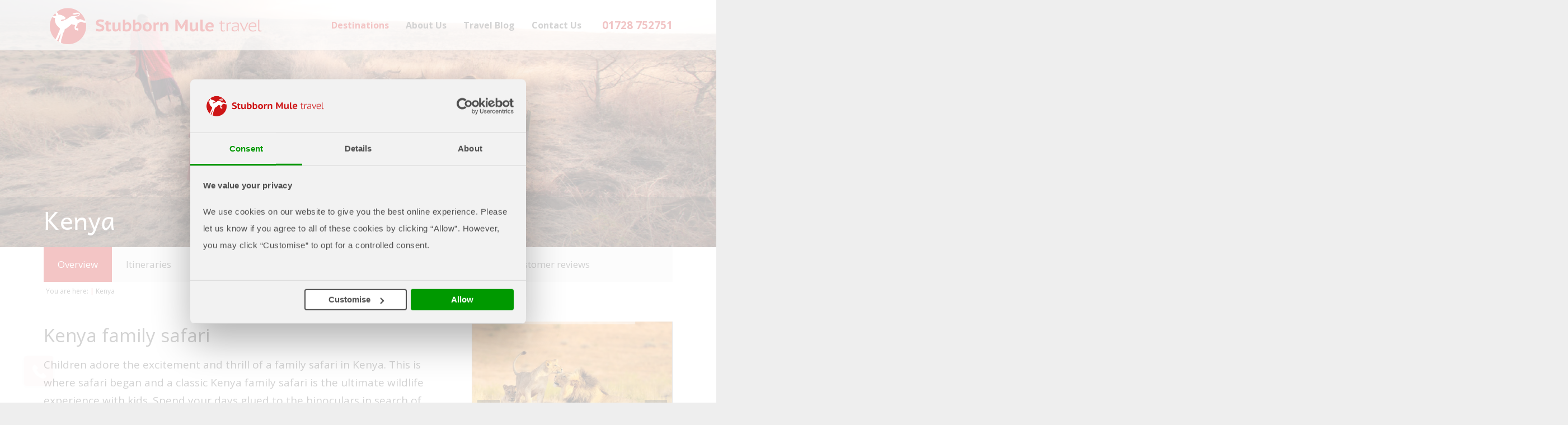

--- FILE ---
content_type: text/html; charset=UTF-8
request_url: https://www.stubbornmuletravel.com/locations/kenya-family-safari/
body_size: 21259
content:
<!DOCTYPE HTML><html lang="en-GB"><head><meta charset="UTF-8"><link rel="preconnect" href="https://fonts.gstatic.com/" crossorigin /><meta name='robots' content='index, follow, max-image-preview:large, max-snippet:-1, max-video-preview:-1' />
 <script data-cfasync="false" data-pagespeed-no-defer>var gtm4wp_datalayer_name = "dataLayer";
	var dataLayer = dataLayer || [];</script> <title>Kenya Family Safari - Travel with the Family Specialists</title><meta name="description" content="A thrilling Kenya family safari is the ultimate wildlife experience for all the family. Find family-friendly holiday ideas and pricing guide." /><link rel="canonical" href="https://www.stubbornmuletravel.com/locations/kenya-family-safari/" /><meta property="og:locale" content="en_GB" /><meta property="og:type" content="article" /><meta property="og:title" content="Kenya" /><meta property="og:description" content="A thrilling Kenya family safari is the ultimate wildlife experience for all the family. Find family-friendly holiday ideas and pricing guide." /><meta property="og:url" content="https://www.stubbornmuletravel.com/locations/kenya-family-safari/" /><meta property="og:site_name" content="Stubborn Mule Travel" /><meta property="article:publisher" content="https://www.facebook.com/StubbornMuleTravel" /><meta property="article:modified_time" content="2025-12-03T12:43:04+00:00" /><meta property="og:image" content="https://www.stubbornmuletravel.com/wp-content/uploads/2016/08/KEN7650_2-1500x1001.jpg" /><meta property="og:image:width" content="1500" /><meta property="og:image:height" content="1001" /><meta property="og:image:type" content="image/jpeg" /><meta name="twitter:card" content="summary_large_image" /> <script type="application/ld+json" class="yoast-schema-graph">{"@context":"https://schema.org","@graph":[{"@type":"WebPage","@id":"https://www.stubbornmuletravel.com/locations/kenya-family-safari/","url":"https://www.stubbornmuletravel.com/locations/kenya-family-safari/","name":"Kenya Family Safari - Travel with the Family Specialists","isPartOf":{"@id":"https://www.stubbornmuletravel.com/#website"},"primaryImageOfPage":{"@id":"https://www.stubbornmuletravel.com/locations/kenya-family-safari/#primaryimage"},"image":{"@id":"https://www.stubbornmuletravel.com/locations/kenya-family-safari/#primaryimage"},"thumbnailUrl":"https://www.stubbornmuletravel.com/wp-content/uploads/2016/08/KEN7650_2-1500x1001.jpg","datePublished":"2016-08-19T07:58:15+00:00","dateModified":"2025-12-03T12:43:04+00:00","description":"A thrilling Kenya family safari is the ultimate wildlife experience for all the family. Find family-friendly holiday ideas and pricing guide.","breadcrumb":{"@id":"https://www.stubbornmuletravel.com/locations/kenya-family-safari/#breadcrumb"},"inLanguage":"en-GB","potentialAction":[{"@type":"ReadAction","target":["https://www.stubbornmuletravel.com/locations/kenya-family-safari/"]}]},{"@type":"ImageObject","inLanguage":"en-GB","@id":"https://www.stubbornmuletravel.com/locations/kenya-family-safari/#primaryimage","url":"https://www.stubbornmuletravel.com/wp-content/uploads/2016/08/KEN7650_2-1500x1001.jpg","contentUrl":"https://www.stubbornmuletravel.com/wp-content/uploads/2016/08/KEN7650_2-1500x1001.jpg","width":1500,"height":1001,"caption":"Kenya family safari with kids enjoying eating al fresco in the bush"},{"@type":"BreadcrumbList","@id":"https://www.stubbornmuletravel.com/locations/kenya-family-safari/#breadcrumb","itemListElement":[{"@type":"ListItem","position":1,"name":"Home","item":"https://www.stubbornmuletravel.com/"},{"@type":"ListItem","position":2,"name":"Kenya"}]},{"@type":"WebSite","@id":"https://www.stubbornmuletravel.com/#website","url":"https://www.stubbornmuletravel.com/","name":"Stubborn Mule Travel","description":"Adventurous Holidays for Adventurous Families","potentialAction":[{"@type":"SearchAction","target":{"@type":"EntryPoint","urlTemplate":"https://www.stubbornmuletravel.com/?s={search_term_string}"},"query-input":{"@type":"PropertyValueSpecification","valueRequired":true,"valueName":"search_term_string"}}],"inLanguage":"en-GB"}]}</script> <link rel='dns-prefetch' href='//fonts.googleapis.com' /><link rel='dns-prefetch' href='//use.fontawesome.com' /><link rel="alternate" type="application/rss+xml" title="Stubborn Mule Travel &raquo; Feed" href="https://www.stubbornmuletravel.com/feed/" /><link rel="alternate" type="application/rss+xml" title="Stubborn Mule Travel &raquo; Comments Feed" href="https://www.stubbornmuletravel.com/comments/feed/" /><meta name="viewport" content="width=device-width, initial-scale=1"><meta name="SKYPE_TOOLBAR" content="SKYPE_TOOLBAR_PARSER_COMPATIBLE"><meta name="theme-color" content="#f2f4f7"> <script>WebFontConfig={google:{families:["Open Sans:400,400italic,700","Open Sans:400","Roboto:400&display=swap"]}};if ( typeof WebFont === "object" && typeof WebFont.load === "function" ) { WebFont.load( WebFontConfig ); }</script><script data-optimized="1" src="https://www.stubbornmuletravel.com/wp-content/plugins/litespeed-cache/assets/js/webfontloader.min.js"></script><link data-optimized="2" rel="stylesheet" href="https://www.stubbornmuletravel.com/wp-content/litespeed/css/a3bd7c02dac5cc57a8af6be2afd5a3f7.css?ver=5a48b" /> <script src="https://www.stubbornmuletravel.com/wp-includes/js/jquery/jquery.min.js" id="jquery-core-js"></script> <script data-optimized="1" src="https://www.stubbornmuletravel.com/wp-content/litespeed/js/dddf5eeb9002ece1bc630a5c8dce9bde.js?ver=e9bde" id="anything-popup-js-js"></script> <script data-optimized="1" src="https://www.stubbornmuletravel.com/wp-content/litespeed/js/a6efa5ba5658803acc38d8b4546f2e10.js?ver=f2e10" id="jquery-ui-core-js"></script> <script data-optimized="1" src="https://www.stubbornmuletravel.com/wp-content/litespeed/js/909b8bc7c7c67ef526b6f9cd62aa4d1b.js?ver=a4d1b" id="ultimate-vc-addons-script-js"></script> <script data-optimized="1" src="https://www.stubbornmuletravel.com/wp-content/litespeed/js/dd7f8178b716babac0cebcf880332193.js?ver=32193" id="ultimate-vc-addons-row-bg-js"></script> <script></script><link rel="https://api.w.org/" href="https://www.stubbornmuletravel.com/wp-json/" /><link rel="EditURI" type="application/rsd+xml" title="RSD" href="https://www.stubbornmuletravel.com/xmlrpc.php?rsd" /><link rel='shortlink' href='https://www.stubbornmuletravel.com/?p=7101' /><link rel="alternate" title="oEmbed (JSON)" type="application/json+oembed" href="https://www.stubbornmuletravel.com/wp-json/oembed/1.0/embed?url=https%3A%2F%2Fwww.stubbornmuletravel.com%2Flocations%2Fkenya-family-safari%2F" /><link rel="alternate" title="oEmbed (XML)" type="text/xml+oembed" href="https://www.stubbornmuletravel.com/wp-json/oembed/1.0/embed?url=https%3A%2F%2Fwww.stubbornmuletravel.com%2Flocations%2Fkenya-family-safari%2F&#038;format=xml" /><meta name="p:domain_verify" content="1bd87a57c8eae7226f539ae60a7e1e60"/> <script>(function(i,s,o,g,r,a,m){i['GoogleAnalyticsObject']=r;i[r]=i[r]||function(){
  (i[r].q=i[r].q||[]).push(arguments)},i[r].l=1*new Date();a=s.createElement(o),
  m=s.getElementsByTagName(o)[0];a.async=1;a.src=g;m.parentNode.insertBefore(a,m)
  })(window,document,'script','https://www.google-analytics.com/analytics.js','ga');

  ga('create', 'UA-30139747-1', 'auto');
  ga('send', 'pageview');</script> <script src='https://www.google.com/recaptcha/api.js'></script> <script>document.addEventListener( 'wpcf7mailsent', function( event ) {
    if (event.detail.contactFormId == 28541) {
        //This is the contact form
        window.location.href = 'https://www.stubbornmuletravel.com/thank-you/';

    }
});

/**
 * Disable WPCF7 button while it's submitting
 * Stops duplicate enquiries coming through
 * Also adds a mule in there for fun!
 */
document.addEventListener("DOMContentLoaded", function () {
  // Disable submit button on form submit
  document.querySelectorAll(".wpcf7-form").forEach(function (form) {
    form.addEventListener("submit", function () {
      const btn = form.querySelector(".wpcf7-submit");
      if (btn) {
        btn.disabled = true;
      }
    });

    // Handle button click → add mule spinner (only for this form)
    const btn = form.querySelector(".wpcf7-submit");
    if (btn) {
      btn.addEventListener("click", function () {
        btn.value = "Sending....";

        // Avoid duplicate spinner/appends
        if (!form.querySelector(".mule-spinner")) {
          btn.insertAdjacentHTML(
            "afterend",
            '<div class="mule-spinner-wrap"><div class="mule-spinner"></div><p class="cf-hold">Hold on while we process your request...</p></div>'
          );
        }
      });
    }
  });

  // Re-enable button after this form is submitted
  document.querySelectorAll(".wpcf7").forEach(function (wrapper) {
    wrapper.addEventListener("wpcf7submit", function () {
      const btn = wrapper.querySelector(".wpcf7-submit");
      if (btn) {
        btn.removeAttribute("disabled");
        btn.value = "Send Message";
      }

      // Remove spinner + message just for this form
      wrapper.querySelectorAll(".mule-spinner-wrap,.mule-spinner, .cf-hold").forEach((el) =>
        el.remove()
      );
    });
  });
});</script> <meta name="format-detection" content="telephone=no"> <script data-cfasync="false" data-pagespeed-no-defer>var dataLayer_content = {"pagePostType":"us_portfolio","pagePostType2":"single-us_portfolio","pagePostAuthor":"Liddy Pleasants"};
	dataLayer.push( dataLayer_content );</script> <script data-cfasync="false" data-pagespeed-no-defer>(function(w,d,s,l,i){w[l]=w[l]||[];w[l].push({'gtm.start':
new Date().getTime(),event:'gtm.js'});var f=d.getElementsByTagName(s)[0],
j=d.createElement(s),dl=l!='dataLayer'?'&l='+l:'';j.async=true;j.src=
'//www.googletagmanager.com/gtm.js?id='+i+dl;f.parentNode.insertBefore(j,f);
})(window,document,'script','dataLayer','GTM-K958R8F');</script> <link rel="shortcut icon" href="https://www.stubbornmuletravel.com/wp-content/uploads/2021/10/logo-icon.png"/><link rel="apple-touch-icon" href="https://www.stubbornmuletravel.com/wp-content/uploads/2021/10/logo-icon.png"/> <script id="us_add_no_touch">if ( ! /Android|webOS|iPhone|iPad|iPod|BlackBerry|IEMobile|Opera Mini/i.test( navigator.userAgent ) ) {
				document.documentElement.classList.add( "no-touch" );
			}</script> <script id="us_color_scheme_switch_class">if ( document.cookie.includes( "us_color_scheme_switch_is_on=true" ) ) {
				document.documentElement.classList.add( "us-color-scheme-on" );
			}</script> <meta name="generator" content="Powered by WPBakery Page Builder - drag and drop page builder for WordPress."/><meta name="generator" content="Powered by Slider Revolution 6.7.37 - responsive, Mobile-Friendly Slider Plugin for WordPress with comfortable drag and drop interface." /> <script>function setREVStartSize(e){
			//window.requestAnimationFrame(function() {
				window.RSIW = window.RSIW===undefined ? window.innerWidth : window.RSIW;
				window.RSIH = window.RSIH===undefined ? window.innerHeight : window.RSIH;
				try {
					var pw = document.getElementById(e.c).parentNode.offsetWidth,
						newh;
					pw = pw===0 || isNaN(pw) || (e.l=="fullwidth" || e.layout=="fullwidth") ? window.RSIW : pw;
					e.tabw = e.tabw===undefined ? 0 : parseInt(e.tabw);
					e.thumbw = e.thumbw===undefined ? 0 : parseInt(e.thumbw);
					e.tabh = e.tabh===undefined ? 0 : parseInt(e.tabh);
					e.thumbh = e.thumbh===undefined ? 0 : parseInt(e.thumbh);
					e.tabhide = e.tabhide===undefined ? 0 : parseInt(e.tabhide);
					e.thumbhide = e.thumbhide===undefined ? 0 : parseInt(e.thumbhide);
					e.mh = e.mh===undefined || e.mh=="" || e.mh==="auto" ? 0 : parseInt(e.mh,0);
					if(e.layout==="fullscreen" || e.l==="fullscreen")
						newh = Math.max(e.mh,window.RSIH);
					else{
						e.gw = Array.isArray(e.gw) ? e.gw : [e.gw];
						for (var i in e.rl) if (e.gw[i]===undefined || e.gw[i]===0) e.gw[i] = e.gw[i-1];
						e.gh = e.el===undefined || e.el==="" || (Array.isArray(e.el) && e.el.length==0)? e.gh : e.el;
						e.gh = Array.isArray(e.gh) ? e.gh : [e.gh];
						for (var i in e.rl) if (e.gh[i]===undefined || e.gh[i]===0) e.gh[i] = e.gh[i-1];
											
						var nl = new Array(e.rl.length),
							ix = 0,
							sl;
						e.tabw = e.tabhide>=pw ? 0 : e.tabw;
						e.thumbw = e.thumbhide>=pw ? 0 : e.thumbw;
						e.tabh = e.tabhide>=pw ? 0 : e.tabh;
						e.thumbh = e.thumbhide>=pw ? 0 : e.thumbh;
						for (var i in e.rl) nl[i] = e.rl[i]<window.RSIW ? 0 : e.rl[i];
						sl = nl[0];
						for (var i in nl) if (sl>nl[i] && nl[i]>0) { sl = nl[i]; ix=i;}
						var m = pw>(e.gw[ix]+e.tabw+e.thumbw) ? 1 : (pw-(e.tabw+e.thumbw)) / (e.gw[ix]);
						newh =  (e.gh[ix] * m) + (e.tabh + e.thumbh);
					}
					var el = document.getElementById(e.c);
					if (el!==null && el) el.style.height = newh+"px";
					el = document.getElementById(e.c+"_wrapper");
					if (el!==null && el) {
						el.style.height = newh+"px";
						el.style.display = "block";
					}
				} catch(e){
					console.log("Failure at Presize of Slider:" + e)
				}
			//});
		  };</script> <noscript><style>.wpb_animate_when_almost_visible { opacity: 1; }</style></noscript></head><body class="wp-singular us_portfolio-template-default single single-us_portfolio postid-7101 wp-theme-Impreza l-body Impreza_8.35.2 us-core_8.35.2 header_hor rounded_none headerinpos_top state_default wpb-js-composer js-comp-ver-8.4.1 vc_responsive" itemscope itemtype="https://schema.org/WebPage"><noscript><iframe src="https://www.googletagmanager.com/ns.html?id=GTM-K958R8F" height="0" width="0" style="display:none;visibility:hidden" aria-hidden="true"></iframe></noscript><div class="l-canvas type_wide"><header id="page-header" class="l-header pos_fixed shadow_thin bg_solid id_76001" itemscope itemtype="https://schema.org/WPHeader"><div class="l-subheader at_middle"><div class="l-subheader-h"><div class="l-subheader-cell at_left"><div class="w-image ush_image_1"><a href="/" aria-label="smt_logo_update" class="w-image-h"><img width="802" height="180" src="https://www.stubbornmuletravel.com/wp-content/uploads/2019/05/smt_logo_update.png" class="attachment-large size-large" alt="" loading="lazy" decoding="async" srcset="https://www.stubbornmuletravel.com/wp-content/uploads/2019/05/smt_logo_update.png 802w, https://www.stubbornmuletravel.com/wp-content/uploads/2019/05/smt_logo_update-300x67.png 300w, https://www.stubbornmuletravel.com/wp-content/uploads/2019/05/smt_logo_update-768x172.png 768w, https://www.stubbornmuletravel.com/wp-content/uploads/2019/05/smt_logo_update-600x135.png 600w" sizes="auto, (max-width: 802px) 100vw, 802px" /></a></div></div><div class="l-subheader-cell at_center"></div><div class="l-subheader-cell at_right"><nav class="w-nav type_desktop ush_menu_2 top-menu-nav has_text_color height_full dropdown_height m_align_left m_layout_dropdown" itemscope itemtype="https://schema.org/SiteNavigationElement"><a class="w-nav-control" aria-label="Menu" href="#"><div class="w-nav-icon"><div></div></div></a><ul class="w-nav-list level_1 hide_for_mobiles hover_underline"><li id="menu-item-5391" class="top-nav-bigger-text menu-item menu-item-type-post_type menu-item-object-page current-menu-ancestor current_page_ancestor menu-item-has-children w-nav-item level_1 menu-item-5391 columns_6"><a class="w-nav-anchor level_1" href="https://www.stubbornmuletravel.com/all-destinations/"><span class="w-nav-title">Destinations</span><span class="w-nav-arrow"></span></a><ul class="w-nav-list level_2"><li id="menu-item-6198" class="menu-heading menu-item menu-item-type-post_type menu-item-object-page menu-item-has-children w-nav-item level_2 menu-item-6198"><a class="w-nav-anchor level_2" href="https://www.stubbornmuletravel.com/asia-family-holidays/"><span class="w-nav-title">ASIA</span><span class="w-nav-arrow"></span></a><ul class="w-nav-list level_3"><li id="menu-item-6591" class="country-name menu-item menu-item-type-post_type menu-item-object-us_portfolio w-nav-item level_3 menu-item-6591"><a class="w-nav-anchor level_3" href="https://www.stubbornmuletravel.com/locations/borneo-family-holidays/" title=" "><span class="w-nav-title">Borneo &#038; Malaysia</span><span class="w-nav-arrow"></span></a></li><li id="menu-item-6651" class="country-name menu-item menu-item-type-post_type menu-item-object-us_portfolio w-nav-item level_3 menu-item-6651"><a class="w-nav-anchor level_3" href="https://www.stubbornmuletravel.com/locations/cambodia-family-holidays/" title=" "><span class="w-nav-title">Cambodia</span><span class="w-nav-arrow"></span></a></li><li id="menu-item-60048" class="country-name menu-item menu-item-type-post_type menu-item-object-us_portfolio w-nav-item level_3 menu-item-60048"><a class="w-nav-anchor level_3" href="https://www.stubbornmuletravel.com/locations/china-family-holidays/" title=" "><span class="w-nav-title">China</span><span class="w-nav-arrow"></span></a></li><li id="menu-item-6763" class="country-name menu-item menu-item-type-post_type menu-item-object-us_portfolio w-nav-item level_3 menu-item-6763"><a class="w-nav-anchor level_3" href="https://www.stubbornmuletravel.com/locations/india-family-holidays/" title=" "><span class="w-nav-title">India</span><span class="w-nav-arrow"></span></a></li><li id="menu-item-13967" class="country-name menu-item menu-item-type-post_type menu-item-object-us_portfolio w-nav-item level_3 menu-item-13967"><a class="w-nav-anchor level_3" href="https://www.stubbornmuletravel.com/locations/bali-family-holidays/" title=" "><span class="w-nav-title">Indonesia &#038; Bali</span><span class="w-nav-arrow"></span></a></li><li id="menu-item-21315" class="country-name menu-item menu-item-type-post_type menu-item-object-us_portfolio w-nav-item level_3 menu-item-21315"><a class="w-nav-anchor level_3" href="https://www.stubbornmuletravel.com/locations/family-holiday-to-japan/" title=" "><span class="w-nav-title">Japan</span><span class="w-nav-arrow"></span></a></li><li id="menu-item-24713" class="country-name menu-item menu-item-type-post_type menu-item-object-us_portfolio w-nav-item level_3 menu-item-24713"><a class="w-nav-anchor level_3" href="https://www.stubbornmuletravel.com/locations/laos-family-holidays/" title=" "><span class="w-nav-title">Laos</span><span class="w-nav-arrow"></span></a></li><li id="menu-item-21725" class="country-name menu-item menu-item-type-post_type menu-item-object-us_portfolio w-nav-item level_3 menu-item-21725"><a class="w-nav-anchor level_3" href="https://www.stubbornmuletravel.com/locations/mongolia-family-holidays/" title=" "><span class="w-nav-title">Mongolia</span><span class="w-nav-arrow"></span></a></li><li id="menu-item-6932" class="country-name menu-item menu-item-type-post_type menu-item-object-us_portfolio w-nav-item level_3 menu-item-6932"><a class="w-nav-anchor level_3" href="https://www.stubbornmuletravel.com/locations/nepal-family-holidays/" title=" "><span class="w-nav-title">Nepal</span><span class="w-nav-arrow"></span></a></li><li id="menu-item-5046" class="country-name menu-item menu-item-type-post_type menu-item-object-us_portfolio w-nav-item level_3 menu-item-5046"><a class="w-nav-anchor level_3" href="https://www.stubbornmuletravel.com/locations/sri-lanka-family-holiday/" title=" "><span class="w-nav-title">Sri Lanka</span><span class="w-nav-arrow"></span></a></li><li id="menu-item-6796" class="country-name menu-item menu-item-type-post_type menu-item-object-us_portfolio w-nav-item level_3 menu-item-6796"><a class="w-nav-anchor level_3" href="https://www.stubbornmuletravel.com/locations/thailand-family-holidays/" title=" "><span class="w-nav-title">Thailand</span><span class="w-nav-arrow"></span></a></li><li id="menu-item-6827" class="country-name menu-item menu-item-type-post_type menu-item-object-us_portfolio w-nav-item level_3 menu-item-6827"><a class="w-nav-anchor level_3" href="https://www.stubbornmuletravel.com/locations/vietnam-family-holidays/" title=" "><span class="w-nav-title">Vietnam</span><span class="w-nav-arrow"></span></a></li></ul></li><li id="menu-item-6937" class="menu-heading menu-item menu-item-type-post_type menu-item-object-page menu-item-has-children w-nav-item level_2 menu-item-6937"><a class="w-nav-anchor level_2" href="https://www.stubbornmuletravel.com/latin-america-family-holidays/"><span class="w-nav-title">Latin America</span><span class="w-nav-arrow"></span></a><ul class="w-nav-list level_3"><li id="menu-item-25629" class="country-name menu-item menu-item-type-post_type menu-item-object-us_portfolio w-nav-item level_3 menu-item-25629"><a class="w-nav-anchor level_3" href="https://www.stubbornmuletravel.com/locations/argentina-family-holidays/" title=" "><span class="w-nav-title">Argentina</span><span class="w-nav-arrow"></span></a></li><li id="menu-item-7455" class="country-name menu-item menu-item-type-post_type menu-item-object-us_portfolio w-nav-item level_3 menu-item-7455"><a class="w-nav-anchor level_3" href="https://www.stubbornmuletravel.com/locations/belize-family-holiday/" title=" "><span class="w-nav-title">Belize</span><span class="w-nav-arrow"></span></a></li><li id="menu-item-17570" class="country-name menu-item menu-item-type-post_type menu-item-object-us_portfolio w-nav-item level_3 menu-item-17570"><a class="w-nav-anchor level_3" href="https://www.stubbornmuletravel.com/locations/family-holidays-in-brazil/" title=" "><span class="w-nav-title">Brazil</span><span class="w-nav-arrow"></span></a></li><li id="menu-item-44085" class="country-name menu-item menu-item-type-post_type menu-item-object-us_portfolio w-nav-item level_3 menu-item-44085"><a class="w-nav-anchor level_3" href="https://www.stubbornmuletravel.com/locations/colombia-family-holidays/" title=" "><span class="w-nav-title">Colombia</span><span class="w-nav-arrow"></span></a></li><li id="menu-item-6960" class="country-name menu-item menu-item-type-post_type menu-item-object-us_portfolio w-nav-item level_3 menu-item-6960"><a class="w-nav-anchor level_3" href="https://www.stubbornmuletravel.com/locations/costa-rica-family-holidays/" title=" "><span class="w-nav-title">Costa Rica</span><span class="w-nav-arrow"></span></a></li><li id="menu-item-6873" class="country-name menu-item menu-item-type-post_type menu-item-object-us_portfolio w-nav-item level_3 menu-item-6873"><a class="w-nav-anchor level_3" href="https://www.stubbornmuletravel.com/locations/family-holidays-in-cuba/" title=" "><span class="w-nav-title">Cuba</span><span class="w-nav-arrow"></span></a></li><li id="menu-item-14148" class="country-name menu-item menu-item-type-post_type menu-item-object-us_portfolio w-nav-item level_3 menu-item-14148"><a class="w-nav-anchor level_3" href="https://www.stubbornmuletravel.com/locations/ecuador-and-galapagos-family-holidays/"><span class="w-nav-title">Ecuador &#038; <br>Galapagos</span><span class="w-nav-arrow"></span></a></li><li id="menu-item-49721" class="country-name menu-item menu-item-type-post_type menu-item-object-us_portfolio w-nav-item level_3 menu-item-49721"><a class="w-nav-anchor level_3" href="https://www.stubbornmuletravel.com/locations/guatemala-family-holidays/" title=" "><span class="w-nav-title">Guatemala</span><span class="w-nav-arrow"></span></a></li><li id="menu-item-19645" class="country-name menu-item menu-item-type-post_type menu-item-object-us_portfolio w-nav-item level_3 menu-item-19645"><a class="w-nav-anchor level_3" href="https://www.stubbornmuletravel.com/locations/mexico-family-holidays/" title=" "><span class="w-nav-title">Mexico</span><span class="w-nav-arrow"></span></a></li><li id="menu-item-7185" class="country-name menu-item menu-item-type-post_type menu-item-object-us_portfolio w-nav-item level_3 menu-item-7185"><a class="w-nav-anchor level_3" href="https://www.stubbornmuletravel.com/locations/peru-family-holiday/" title=" "><span class="w-nav-title">Peru</span><span class="w-nav-arrow"></span></a></li></ul></li><li id="menu-item-6836" class="menu-heading menu-item menu-item-type-post_type menu-item-object-page current-menu-ancestor current-menu-parent current_page_parent current_page_ancestor menu-item-has-children w-nav-item level_2 menu-item-6836"><a class="w-nav-anchor level_2" href="https://www.stubbornmuletravel.com/africa-arabia-family-holidays/"><span class="w-nav-title">Africa &#038; Arabia</span><span class="w-nav-arrow"></span></a><ul class="w-nav-list level_3"><li id="menu-item-16770" class="country-name menu-item menu-item-type-post_type menu-item-object-us_portfolio w-nav-item level_3 menu-item-16770"><a class="w-nav-anchor level_3" href="https://www.stubbornmuletravel.com/locations/family-safari-holidays/"><span class="w-nav-title">African Safaris</span><span class="w-nav-arrow"></span></a></li><li id="menu-item-60015" class="country-name menu-item menu-item-type-post_type menu-item-object-us_portfolio w-nav-item level_3 menu-item-60015"><a class="w-nav-anchor level_3" href="https://www.stubbornmuletravel.com/locations/botswana-family-safari/" title=" "><span class="w-nav-title">Botswana</span><span class="w-nav-arrow"></span></a></li><li id="menu-item-10762" class="country-name menu-item menu-item-type-post_type menu-item-object-us_portfolio w-nav-item level_3 menu-item-10762"><a class="w-nav-anchor level_3" href="https://www.stubbornmuletravel.com/locations/egypt-family-holidays/" title=" "><span class="w-nav-title">Egypt</span><span class="w-nav-arrow"></span></a></li><li id="menu-item-7160" class="country-name menu-item menu-item-type-post_type menu-item-object-us_portfolio w-nav-item level_3 menu-item-7160"><a class="w-nav-anchor level_3" href="https://www.stubbornmuletravel.com/locations/jordan-family-holidays/" title=" "><span class="w-nav-title">Jordan</span><span class="w-nav-arrow"></span></a></li><li id="menu-item-7135" class="country-name menu-item menu-item-type-post_type menu-item-object-us_portfolio current-menu-item w-nav-item level_3 menu-item-7135"><a class="w-nav-anchor level_3" href="https://www.stubbornmuletravel.com/locations/kenya-family-safari/" title=" "><span class="w-nav-title">Kenya</span><span class="w-nav-arrow"></span></a></li><li id="menu-item-49718" class="country-name menu-item menu-item-type-post_type menu-item-object-us_portfolio w-nav-item level_3 menu-item-49718"><a class="w-nav-anchor level_3" href="https://www.stubbornmuletravel.com/locations/madagascar-family-holidays/" title=" "><span class="w-nav-title">Madagascar</span><span class="w-nav-arrow"></span></a></li><li id="menu-item-7300" class="country-name menu-item menu-item-type-post_type menu-item-object-us_portfolio w-nav-item level_3 menu-item-7300"><a class="w-nav-anchor level_3" href="https://www.stubbornmuletravel.com/locations/family-holidays-morocco/" title=" "><span class="w-nav-title">Morocco</span><span class="w-nav-arrow"></span></a></li><li id="menu-item-7398" class="country-name menu-item menu-item-type-post_type menu-item-object-us_portfolio w-nav-item level_3 menu-item-7398"><a class="w-nav-anchor level_3" href="https://www.stubbornmuletravel.com/locations/namibia-family-holidays/" title=" "><span class="w-nav-title">Namibia</span><span class="w-nav-arrow"></span></a></li><li id="menu-item-7274" class="country-name menu-item menu-item-type-post_type menu-item-object-us_portfolio w-nav-item level_3 menu-item-7274"><a class="w-nav-anchor level_3" href="https://www.stubbornmuletravel.com/locations/family-holidays-to-oman/" title=" "><span class="w-nav-title">Oman</span><span class="w-nav-arrow"></span></a></li><li id="menu-item-7426" class="country-name menu-item menu-item-type-post_type menu-item-object-us_portfolio w-nav-item level_3 menu-item-7426"><a class="w-nav-anchor level_3" href="https://www.stubbornmuletravel.com/locations/south-africa-family-holiday/" title=" "><span class="w-nav-title">South Africa</span><span class="w-nav-arrow"></span></a></li><li id="menu-item-6904" class="country-name menu-item menu-item-type-post_type menu-item-object-us_portfolio w-nav-item level_3 menu-item-6904"><a class="w-nav-anchor level_3" href="https://www.stubbornmuletravel.com/locations/tanzania-family-safari/" title=" "><span class="w-nav-title">Tanzania</span><span class="w-nav-arrow"></span></a></li><li id="menu-item-54887" class="country-name menu-item menu-item-type-post_type menu-item-object-us_portfolio w-nav-item level_3 menu-item-54887"><a class="w-nav-anchor level_3" href="https://www.stubbornmuletravel.com/locations/zimbabwe-family-holidays/" title=" "><span class="w-nav-title">Zimbabwe</span><span class="w-nav-arrow"></span></a></li></ul></li><li id="menu-item-28572" class="menu-heading menu-item menu-item-type-custom menu-item-object-custom menu-item-has-children w-nav-item level_2 menu-item-28572"><a class="w-nav-anchor level_2" href="https://www.stubbornmuletravel.com/nz-europe-family-holidays/"><span class="w-nav-title">Europe</span><span class="w-nav-arrow"></span></a><ul class="w-nav-list level_3"><li id="menu-item-29594" class="country-name menu-item menu-item-type-post_type menu-item-object-us_portfolio w-nav-item level_3 menu-item-29594"><a class="w-nav-anchor level_3" href="https://www.stubbornmuletravel.com/locations/croatia-family-holidays/" title=" "><span class="w-nav-title">Croatia</span><span class="w-nav-arrow"></span></a></li><li id="menu-item-30056" class="country-name menu-item menu-item-type-post_type menu-item-object-us_portfolio w-nav-item level_3 menu-item-30056"><a class="w-nav-anchor level_3" href="https://www.stubbornmuletravel.com/locations/greece-family-holidays/" title=" "><span class="w-nav-title">Greece</span><span class="w-nav-arrow"></span></a></li><li id="menu-item-34161" class="country-name menu-item menu-item-type-post_type menu-item-object-us_portfolio w-nav-item level_3 menu-item-34161"><a class="w-nav-anchor level_3" href="https://www.stubbornmuletravel.com/locations/iceland-family-holidays/" title=" "><span class="w-nav-title">Iceland</span><span class="w-nav-arrow"></span></a></li><li id="menu-item-64442" class="country-name menu-item menu-item-type-post_type menu-item-object-us_portfolio w-nav-item level_3 menu-item-64442"><a class="w-nav-anchor level_3" href="https://www.stubbornmuletravel.com/locations/montenegro-family-holidays/" title=" "><span class="w-nav-title">Montenegro</span><span class="w-nav-arrow"></span></a></li><li id="menu-item-29245" class="country-name menu-item menu-item-type-post_type menu-item-object-us_portfolio w-nav-item level_3 menu-item-29245"><a class="w-nav-anchor level_3" href="https://www.stubbornmuletravel.com/locations/norway-family-holidays/" title=" "><span class="w-nav-title">Norway</span><span class="w-nav-arrow"></span></a></li><li id="menu-item-57125" class="country-name menu-item menu-item-type-post_type menu-item-object-us_portfolio w-nav-item level_3 menu-item-57125"><a class="w-nav-anchor level_3" href="https://www.stubbornmuletravel.com/locations/portugal-family-holidays/" title=" "><span class="w-nav-title">Portugal &#038; Azores</span><span class="w-nav-arrow"></span></a></li><li id="menu-item-32942" class="country-name menu-item menu-item-type-post_type menu-item-object-us_portfolio w-nav-item level_3 menu-item-32942"><a class="w-nav-anchor level_3" href="https://www.stubbornmuletravel.com/locations/slovenia-family-holidays/" title=" "><span class="w-nav-title">Slovenia</span><span class="w-nav-arrow"></span></a></li><li id="menu-item-28645" class="country-name menu-item menu-item-type-post_type menu-item-object-us_portfolio w-nav-item level_3 menu-item-28645"><a class="w-nav-anchor level_3" href="https://www.stubbornmuletravel.com/locations/turkey-family-holidays/" title=" "><span class="w-nav-title">Turkey</span><span class="w-nav-arrow"></span></a></li></ul></li><li id="menu-item-28571" class="menu-heading menu-item menu-item-type-custom menu-item-object-custom menu-item-has-children w-nav-item level_2 menu-item-28571"><a class="w-nav-anchor level_2" href="https://www.stubbornmuletravel.com/north-america-holidays/"><span class="w-nav-title">North America</span><span class="w-nav-arrow"></span></a><ul class="w-nav-list level_3"><li id="menu-item-27268" class="country-name menu-item menu-item-type-post_type menu-item-object-us_portfolio w-nav-item level_3 menu-item-27268"><a class="w-nav-anchor level_3" href="https://www.stubbornmuletravel.com/locations/canada-family-holiday/" title=" "><span class="w-nav-title">Canada</span><span class="w-nav-arrow"></span></a></li><li id="menu-item-28173" class="country-name menu-item menu-item-type-post_type menu-item-object-us_portfolio w-nav-item level_3 menu-item-28173"><a class="w-nav-anchor level_3" href="https://www.stubbornmuletravel.com/locations/usa-family-holidays/" title=" "><span class="w-nav-title">USA</span><span class="w-nav-arrow"></span></a></li></ul></li><li id="menu-item-67781" class="menu-heading menu-item menu-item-type-custom menu-item-object-custom menu-item-has-children w-nav-item level_2 menu-item-67781"><a class="w-nav-anchor level_2" href="https://www.stubbornmuletravel.com/australasia-family-holidays/"><span class="w-nav-title">Australasia</span><span class="w-nav-arrow"></span></a><ul class="w-nav-list level_3"><li id="menu-item-67549" class="country-name menu-item menu-item-type-post_type menu-item-object-us_portfolio w-nav-item level_3 menu-item-67549"><a class="w-nav-anchor level_3" href="https://www.stubbornmuletravel.com/locations/australia-family-holidays/" title=" "><span class="w-nav-title">Australia</span><span class="w-nav-arrow"></span></a></li><li id="menu-item-27245" class="country-name menu-item menu-item-type-post_type menu-item-object-us_portfolio w-nav-item level_3 menu-item-27245"><a class="w-nav-anchor level_3" href="https://www.stubbornmuletravel.com/locations/new-zealand-family-holidays/" title=" "><span class="w-nav-title">New Zealand</span><span class="w-nav-arrow"></span></a></li><li id="menu-item-29598" class="menu-item menu-item-type-custom menu-item-object-custom w-nav-item level_3 menu-item-29598"><a class="w-nav-anchor level_3" href="#"><span class="w-nav-title"> </span><span class="w-nav-arrow"></span></a></li><li id="menu-item-60044" class="other-destinations menu-item menu-item-type-post_type menu-item-object-us_portfolio w-nav-item level_3 menu-item-60044"><a class="w-nav-anchor level_3" href="https://www.stubbornmuletravel.com/locations/other-destinations/"><span class="w-nav-title">Other <br>Destinations</span><span class="w-nav-arrow"></span></a></li></ul></li></ul></li><li id="menu-item-5992" class="menu-item menu-item-type-post_type menu-item-object-page w-nav-item level_1 menu-item-5992"><a class="w-nav-anchor level_1" href="https://www.stubbornmuletravel.com/about-stubborn-mule-travel/" title=" "><span class="w-nav-title">About Us</span><span class="w-nav-arrow"></span></a></li><li id="menu-item-6069" class="menu-item menu-item-type-post_type menu-item-object-page w-nav-item level_1 menu-item-6069"><a class="w-nav-anchor level_1" href="https://www.stubbornmuletravel.com/travel-blog/" title=" "><span class="w-nav-title">Travel Blog</span><span class="w-nav-arrow"></span></a></li><li id="menu-item-5750" class="menu-item menu-item-type-post_type menu-item-object-page w-nav-item level_1 menu-item-5750"><a class="w-nav-anchor level_1" href="https://www.stubbornmuletravel.com/contact-us/" title=" "><span class="w-nav-title">Contact Us</span><span class="w-nav-arrow"></span></a></li><li class="w-nav-close"></li></ul><div class="w-nav-options hidden" onclick='return {&quot;mobileWidth&quot;:1110,&quot;mobileBehavior&quot;:0}'></div></nav><div class="w-text ush_text_1 has_text_color nowrap"><a href="tel:+441728752751" class="w-text-h"><span class="w-text-value">01728 752751</span></a></div></div></div></div><div class="l-subheader for_hidden hidden"></div></header><main id="page-content" class="l-main" itemprop="mainContentOfPage"><section class="l-section wpb_row hero-image height_small with_img"><div class="l-section-img" role="img" data-img-width="1500" data-img-height="1001" style="background-image: url(https://www.stubbornmuletravel.com/wp-content/uploads/2016/08/KEN7650_2-1500x1001.jpg);background-repeat: no-repeat;"></div><div class="l-section-h i-cf"><div class="g-cols vc_row via_grid cols_1 laptops-cols_inherit tablets-cols_inherit mobiles-cols_1 valign_top type_default stacking_default"><div class="wpb_column vc_column_container"><div class="vc_column-inner"><div class="wpb_text_column translucent-banner2"><div class="wpb_wrapper"><p>Kenya</p></div></div></div></div></div></div></section><section class="l-section wpb_row height_small"><div class="l-section-h i-cf"><div class="g-cols vc_row via_grid cols_1 laptops-cols_inherit tablets-cols_inherit mobiles-cols_1 valign_top type_default stacking_default"><div class="wpb_column vc_column_container"><div class="vc_column-inner"><div  class="vc_wp_custommenu wpb_content_element submenu"><div class="widget widget_nav_menu"><div class="menu-kenya-container"><ul id="menu-kenya" class="menu"><li id="menu-item-7129" class="menu-item menu-item-type-post_type menu-item-object-us_portfolio current-menu-item menu-item-7129"><a href="https://www.stubbornmuletravel.com/locations/kenya-family-safari/" aria-current="page">Overview</a></li><li id="menu-item-7130" class="menu-item menu-item-type-post_type menu-item-object-page menu-item-7130"><a href="https://www.stubbornmuletravel.com/kenya-itineraries/">Itineraries</a></li><li id="menu-item-7131" class="menu-item menu-item-type-post_type menu-item-object-page menu-item-7131"><a href="https://www.stubbornmuletravel.com/all-destinations/kenya-pricing-guide/">Pricing</a></li><li id="menu-item-7132" class="menu-item menu-item-type-post_type menu-item-object-page menu-item-7132"><a href="https://www.stubbornmuletravel.com/all-destinations/places-to-visit-in-kenya/">Places to visit</a></li><li id="menu-item-7133" class="menu-item menu-item-type-post_type menu-item-object-page menu-item-7133"><a href="https://www.stubbornmuletravel.com/all-destinations/when-to-go-to-kenya/">When to go</a></li><li id="menu-item-7134" class="menu-item menu-item-type-post_type menu-item-object-page menu-item-7134"><a href="https://www.stubbornmuletravel.com/all-destinations/where-to-stay-in-kenya/">Where to stay</a></li><li id="menu-item-7204" class="menu-item menu-item-type-post_type menu-item-object-page menu-item-7204"><a href="https://www.stubbornmuletravel.com/all-destinations/kenya-customer-reviews/">Customer reviews</a></li></ul></div></div></div><div class="wpb_text_column manual-breadcrumb"><div class="wpb_wrapper"><p>You are here: <span style="color: #ce1617;">|</span> Kenya</p></div></div><div class="w-separator size_custom" style="height:20px"></div></div></div></div></div></section><section class="l-section wpb_row height_small"><div class="l-section-h i-cf"><div class="g-cols vc_row via_grid cols_2-1 laptops-cols_inherit tablets-cols_inherit mobiles-cols_1 valign_top type_default stacking_default"><div class="wpb_column vc_column_container"><div class="vc_column-inner"><div class="wpb_text_column"><div class="wpb_wrapper"><h1>Kenya family safari</h1></div></div><div class="wpb_text_column intro"><div class="wpb_wrapper"><p>Children adore the excitement and thrill of a family safari in Kenya. This is where safari began and a classic Kenya family safari is the ultimate wildlife experience with kids. Spend your days glued to the binoculars in search of animals, and your nights gathered around the campfire in gorgeous family-friendly safari lodges and camps.</p></div></div><div class="wpb_text_column"><div class="wpb_wrapper"><p>The country is spectacularly beautiful with a huge variety of landscapes. The harsh beauty of the parched semi-desert in the north is offset by the snow-capped splendour of Mount Kenya. There is thick equatorial jungle that cloaks part of the west and idyllic powder-white beaches lining the coast. Add to these the legendary rolling plains of the Masai Mara, one of Africa&#8217;s most iconic settings, and you have the perfect backdrop for a family safari.</p></div></div><div class="w-image align_none"><div class="w-image-h"><img decoding="async" width="700" height="450" src="https://www.stubbornmuletravel.com/wp-content/uploads/2016/08/700x450_Masai-with-toddler_KEN9587.jpg" class="attachment-full size-full" alt="Travelling with toddlers - toddler meets a Masai warrior on a Kenya family safari" loading="lazy" srcset="https://www.stubbornmuletravel.com/wp-content/uploads/2016/08/700x450_Masai-with-toddler_KEN9587.jpg 700w, https://www.stubbornmuletravel.com/wp-content/uploads/2016/08/700x450_Masai-with-toddler_KEN9587-300x193.jpg 300w, https://www.stubbornmuletravel.com/wp-content/uploads/2016/08/700x450_Masai-with-toddler_KEN9587-600x386.jpg 600w" sizes="auto, (max-width: 700px) 100vw, 700px" /></div></div><div class="wpb_text_column photo-caption"><div class="wpb_wrapper"><p>Even the very youngest travellers enjoy experiencing Maasai culture&#8230;</p></div></div><div class="wpb_text_column"><div class="wpb_wrapper"><h2>Why take the kids to Kenya?</h2></div></div><div class="wpb_text_column kids"><div class="wpb_wrapper"><p>A Kenya family safari will always include world-class wildlife viewing in some of the country’s many reserves. But children will not want day after day bouncing around in a safari vehicle and there are many other activities and experiences we can include.</p><p>The top reasons to choose a Kenya family safari include:</p><ol><li>Superb game viewing with the possibility to spot the Big Five</li><li>The chance to make a bow and arrow with a Maasai tribesman</li><li>Opportunities for camel trekking, hiking and river swimming</li><li>Wide, sweeping palm-fringed beaches</li><li>The opportunity to track animal spoor across the plains</li><li>The wonderful selection of accommodation on safari</li><li>The boutique beach hotels, many with lush gardens and gorgeous pools</li></ol></div></div><div class="w-image align_none"><div class="w-image-h"><img decoding="async" width="700" height="450" src="https://www.stubbornmuletravel.com/wp-content/uploads/2016/08/700x450-IMG_2426.jpg" class="attachment-full size-full" alt="Teenager on safari in Kenya" loading="lazy" srcset="https://www.stubbornmuletravel.com/wp-content/uploads/2016/08/700x450-IMG_2426.jpg 700w, https://www.stubbornmuletravel.com/wp-content/uploads/2016/08/700x450-IMG_2426-300x193.jpg 300w, https://www.stubbornmuletravel.com/wp-content/uploads/2016/08/700x450-IMG_2426-600x386.jpg 600w" sizes="auto, (max-width: 700px) 100vw, 700px" /></div></div><div class="wpb_text_column photo-caption"><div class="wpb_wrapper"><p>Game drives in Kenya are ideal for teens but there&#8217;s plenty for younger family members too</p></div></div><div class="wpb_text_column"><div class="wpb_wrapper"><p>All that said, it is of course the wildlife that will be central to your Kenya family safari. Prides of lion roam the plains, leopard prowl around after dark and herds of elephant amble their way past solitary acacia trees. This is also the setting for the greatest migration on Earth, when millions of wildebeest stampede across the plains in search of sweet fresh grasses.</p><p>From the children’s point of view, they’ll love searching the horizon to be first to spot a cheetah family or a troop of baboons. Within minutes of starting the first game drive, they&#8217;ll have become avid ‘species collectors’, scouring the landscape to ensure that they tick off the Big Five (lion, leopard, rhino, buffalo, elephant). This is a land that they will have seen a hundred times on film, but there&#8217;s nothing like seeing these animals at home in the wild.</p></div></div><div class="w-image align_none"><div class="w-image-h"><img decoding="async" width="700" height="450" src="https://www.stubbornmuletravel.com/wp-content/uploads/2016/08/700x450-Lioness-with-cubs-Masai-Mara-143920885.jpg" class="attachment-full size-full" alt="Mother lion with cubs in the Masai Mara, Kenya family safari" loading="lazy" srcset="https://www.stubbornmuletravel.com/wp-content/uploads/2016/08/700x450-Lioness-with-cubs-Masai-Mara-143920885.jpg 700w, https://www.stubbornmuletravel.com/wp-content/uploads/2016/08/700x450-Lioness-with-cubs-Masai-Mara-143920885-300x193.jpg 300w, https://www.stubbornmuletravel.com/wp-content/uploads/2016/08/700x450-Lioness-with-cubs-Masai-Mara-143920885-600x386.jpg 600w" sizes="auto, (max-width: 700px) 100vw, 700px" /></div></div><div class="wpb_text_column photo-caption"><div class="wpb_wrapper"><p>Look for big cats in the <a href="https://en.wikipedia.org/wiki/Maasai_Mara" target="_blank" rel="noopener">Masai Mara</a></p></div></div><div class="wpb_text_column"><div class="wpb_wrapper"><h3>Why pick Kenya for your family safari?</h3></div></div><div class="wpb_text_column"><div class="wpb_wrapper"><p>As the birthplace of safari, tourism in Kenya is extremely well organised and allows world-class game viewing with time on a glorious Indian Ocean beach. The main nationally run game reserves offer excellent wildlife sightings, but even better are the surrounding privately-run conservancies. Although the animals are able to roam freely between the two, you can only take a game drive in a conservancy if you are staying there. Consequently, the conservancies offer a premium wildlife experience as you have abundant game but few other tourists.</p><p><span class="s1">For a more detailed comparison of safari in Kenya versus other safari destinations, check out our </span><a href="/locations/family-safari-holidays/">family safari holidays</a> section. And see our two Kenya features for great photos and ideas: <a href="/2023/07/26/kenya-with-kids-top-10/">Kenya with Kids</a> and a <a href="/2025/04/12/50th-birthday-holiday-ideas/">50th Birthday Celebration in Kenya</a>.</p></div></div><div class="w-image align_none"><div class="w-image-h"><img decoding="async" width="700" height="450" src="https://www.stubbornmuletravel.com/wp-content/uploads/2023/07/700x450-Kenya-Make-Fire-AWL_KEN7670.jpg" class="attachment-full size-full" alt="Kids learning to make fire on a bush walk with Masaai - Kenya with kids" loading="lazy" srcset="https://www.stubbornmuletravel.com/wp-content/uploads/2023/07/700x450-Kenya-Make-Fire-AWL_KEN7670.jpg 700w, https://www.stubbornmuletravel.com/wp-content/uploads/2023/07/700x450-Kenya-Make-Fire-AWL_KEN7670-300x193.jpg 300w, https://www.stubbornmuletravel.com/wp-content/uploads/2023/07/700x450-Kenya-Make-Fire-AWL_KEN7670-600x386.jpg 600w" sizes="auto, (max-width: 700px) 100vw, 700px" /></div></div><div class="wpb_text_column photo-caption"><div class="wpb_wrapper"><p>Learn bush survival skills with your Maasai guides</p></div></div><div class="wpb_text_column"><div class="wpb_wrapper"><h2>Family holiday itineraries to Kenya</h2></div></div><div class="wpb_text_column"><div class="wpb_wrapper"><p>All of our itineraries are bespoke, which means that they are tailor-made for your own specific family. We take into account the ages of your children, your interests, your budget and so on.</p><p>But to give you an idea of what you could do on a Kenya family safari or holiday, have a look at our sample itineraries, <a href="/kenya-itineraries/highlights-of-kenya/">Highlights of Kenya</a> and <a href="/kenya-itineraries/kenya-safari-beach/">Kenya Out of Africa,</a> both including time on the beach. Also, check out some of the <a href="/all-destinations/places-to-visit-in-kenya/">other places that you might like to visit</a> on your trip and if you need further inspiration, have a look at our Kenya photo gallery.</p><p>Lastly, don’t forget to check <a href="/all-destinations/when-to-go-to-kenya/">what the weather will be like</a> at the time you want to travel. Or simply give us a ring and we’ll be delighted to advise you on the best Kenya family safari for you and the children.</p></div></div><div class="w-image align_none"><div class="w-image-h"><img decoding="async" width="700" height="450" src="https://www.stubbornmuletravel.com/wp-content/uploads/2023/07/700x450-cycling-kenya-AWL_KEN6990.jpg" class="attachment-full size-full" alt="Cycling safari Kenya with kids" loading="lazy" srcset="https://www.stubbornmuletravel.com/wp-content/uploads/2023/07/700x450-cycling-kenya-AWL_KEN6990.jpg 700w, https://www.stubbornmuletravel.com/wp-content/uploads/2023/07/700x450-cycling-kenya-AWL_KEN6990-300x193.jpg 300w, https://www.stubbornmuletravel.com/wp-content/uploads/2023/07/700x450-cycling-kenya-AWL_KEN6990-600x386.jpg 600w" sizes="auto, (max-width: 700px) 100vw, 700px" /></div></div><div class="wpb_text_column photo-caption"><div class="wpb_wrapper"><p>Ask us about the best safari for your family</p></div></div><div class="w-separator size_custom" style="height:40px"></div></div></div><div class="wpb_column vc_column_container"><div class="vc_column-inner"><div class="wpb_revslider_element wpb_content_element slider"><p class="rs-p-wp-fix"></p>
<rs-module-wrap id="rev_slider_27_1_wrapper" data-source="gallery" style="visibility:hidden;background:#a0a0a0;padding:-1;margin:0px auto;margin-top:0;margin-bottom:0;">
<rs-module id="rev_slider_27_1" style="" data-version="6.7.37">
<rs-slides style="overflow: hidden; position: absolute;">
<rs-slide style="position: absolute;" data-key="rs-171" data-title="Brand New Mustand" data-thumb="//stubbornmuletravel.com/wp-content/uploads/2016/08/1-Lion-Kenya-possibly-Tsavo-East_1000x668.jpg" data-anim="p:dark;" data-in="o:0;" data-out="o:0;">
<img decoding="async" src="//www.stubbornmuletravel.com/wp-content/plugins/revslider/sr6/assets/assets/dummy.png" alt="" title="Kenya" class="rev-slidebg tp-rs-img rs-lazyload" data-lazyload="//stubbornmuletravel.com/wp-content/uploads/2016/08/1-Lion-Kenya-possibly-Tsavo-East_1000x668.jpg" data-bg="f:contain;" data-no-retina>
<rs-layer
id="slider-27-slide-171-layer-1"
class="tp-shape tp-shapewrapper"
data-type="shape"
data-rsp_ch="on"
data-xy="x:c;y:b;"
data-text="w:normal;fw:100;"
data-dim="w:100%;h:62px;"
data-frame_0="tp:600;"
data-frame_1="tp:600;e:power2.inOut;st:500;"
data-frame_999="o:0;tp:600;e:nothing;st:w;"
style="z-index:5;background-color:rgba(0,0,0,0.50);"
>
</rs-layer><rs-layer
id="slider-27-slide-171-layer-2"
data-type="text"
data-color="rgba(255,255,255,1)"
data-rsp_ch="on"
data-xy="x:25px;y:623px;"
data-text="w:normal;s:30;l:22;"
data-dim="w:1015px;h:38px;"
data-frame_0="tp:600;"
data-frame_1="tp:600;e:power2.inOut;st:500;"
data-frame_999="o:0;tp:600;e:nothing;st:w;"
style="z-index:6;font-family:'Open Sans';"
>Tsavo East National Park
</rs-layer>					</rs-slide>
<rs-slide style="position: absolute;" data-key="rs-170" data-title="Brand New Mustand" data-thumb="//stubbornmuletravel.com/wp-content/uploads/2016/08/2-Rhino-lake-nakuru_1000x668.jpg" data-anim="p:dark;" data-in="o:0;" data-out="o:0;">
<img decoding="async" src="//www.stubbornmuletravel.com/wp-content/plugins/revslider/sr6/assets/assets/dummy.png" alt="" title="Kenya" class="rev-slidebg tp-rs-img rs-lazyload" data-lazyload="//stubbornmuletravel.com/wp-content/uploads/2016/08/2-Rhino-lake-nakuru_1000x668.jpg" data-bg="f:contain;" data-no-retina>
<rs-layer
id="slider-27-slide-170-layer-1"
class="tp-shape tp-shapewrapper"
data-type="shape"
data-rsp_ch="on"
data-xy="x:c;y:b;yo:-2px;"
data-text="w:normal;fw:100;"
data-dim="w:100%;h:62px;"
data-frame_0="tp:600;"
data-frame_1="tp:600;e:power2.inOut;st:500;"
data-frame_999="o:0;tp:600;e:nothing;st:w;"
style="z-index:5;background-color:rgba(0,0,0,0.50);"
>
</rs-layer><rs-layer
id="slider-27-slide-170-layer-2"
data-type="text"
data-color="rgba(255,255,255,1)"
data-rsp_ch="on"
data-xy="x:25px;y:626px;"
data-text="w:normal;s:30;l:22;"
data-dim="w:1015px;h:38px;"
data-frame_0="tp:600;"
data-frame_1="tp:600;e:power2.inOut;st:500;"
data-frame_999="o:0;tp:600;e:nothing;st:w;"
style="z-index:6;font-family:'Open Sans';"
>Lake Nakuru
</rs-layer>					</rs-slide>
<rs-slide style="position: absolute;" data-key="rs-168" data-title="Brand New Mustand" data-thumb="//stubbornmuletravel.com/wp-content/uploads/2016/08/3.-crowned-crane-L-Naivashu_1000x668.jpg" data-anim="p:dark;" data-in="o:0;" data-out="o:0;">
<img decoding="async" src="//www.stubbornmuletravel.com/wp-content/plugins/revslider/sr6/assets/assets/dummy.png" alt="" title="Kenya" class="rev-slidebg tp-rs-img rs-lazyload" data-lazyload="//stubbornmuletravel.com/wp-content/uploads/2016/08/3.-crowned-crane-L-Naivashu_1000x668.jpg" data-bg="f:contain;" data-no-retina>
<rs-layer
id="slider-27-slide-168-layer-1"
class="tp-shape tp-shapewrapper"
data-type="shape"
data-rsp_ch="on"
data-xy="x:c;y:b;yo:-2px;"
data-text="w:normal;fw:100;"
data-dim="w:100%;h:62px;"
data-frame_0="tp:600;"
data-frame_1="tp:600;e:power2.inOut;st:500;"
data-frame_999="o:0;tp:600;e:nothing;st:w;"
style="z-index:5;background-color:rgba(0,0,0,0.50);"
>
</rs-layer><rs-layer
id="slider-27-slide-168-layer-2"
data-type="text"
data-color="rgba(255,255,255,1)"
data-rsp_ch="on"
data-xy="x:25px;y:626px;"
data-text="w:normal;s:30;l:22;"
data-dim="w:1015px;h:38px;"
data-frame_0="tp:600;"
data-frame_1="tp:600;e:power2.inOut;st:500;"
data-frame_999="o:0;tp:600;e:nothing;st:w;"
style="z-index:6;font-family:'Open Sans';"
>Crowned crane, Lake Naivasha
</rs-layer>					</rs-slide>
<rs-slide style="position: absolute;" data-key="rs-169" data-title="Brand New Mustand" data-thumb="//stubbornmuletravel.com/wp-content/uploads/2016/08/4-giraffe-Kenya_1000x668.jpg" data-anim="p:dark;" data-in="o:0;" data-out="o:0;">
<img decoding="async" src="//www.stubbornmuletravel.com/wp-content/plugins/revslider/sr6/assets/assets/dummy.png" alt="" title="Kenya" class="rev-slidebg tp-rs-img rs-lazyload" data-lazyload="//stubbornmuletravel.com/wp-content/uploads/2016/08/4-giraffe-Kenya_1000x668.jpg" data-bg="f:contain;" data-no-retina>
<rs-layer
id="slider-27-slide-169-layer-1"
class="tp-shape tp-shapewrapper"
data-type="shape"
data-rsp_ch="on"
data-xy="x:c;y:b;yo:-2px;"
data-text="w:normal;fw:100;"
data-dim="w:100%;h:62px;"
data-frame_0="tp:600;"
data-frame_1="tp:600;e:power2.inOut;st:500;"
data-frame_999="o:0;tp:600;e:nothing;st:w;"
style="z-index:5;background-color:rgba(0,0,0,0.50);"
>
</rs-layer><rs-layer
id="slider-27-slide-169-layer-2"
data-type="text"
data-color="rgba(255,255,255,1)"
data-rsp_ch="on"
data-xy="x:26px;y:629px;"
data-text="w:normal;s:30;l:22;"
data-dim="w:1015px;h:38px;"
data-frame_0="tp:600;"
data-frame_1="tp:600;e:power2.inOut;st:500;"
data-frame_999="o:0;tp:600;e:nothing;st:w;"
style="z-index:6;font-family:'Open Sans';"
>Amboseli National Park
</rs-layer>					</rs-slide>
<rs-slide style="position: absolute;" data-key="rs-172" data-title="Brand New Mustand" data-thumb="//stubbornmuletravel.com/wp-content/uploads/2016/08/5-Elephants-on-the-move-Samburu_1000x668.jpg" data-anim="p:dark;" data-in="o:0;" data-out="o:0;">
<img decoding="async" src="//www.stubbornmuletravel.com/wp-content/plugins/revslider/sr6/assets/assets/dummy.png" alt="" title="Kenya" class="rev-slidebg tp-rs-img rs-lazyload" data-lazyload="//stubbornmuletravel.com/wp-content/uploads/2016/08/5-Elephants-on-the-move-Samburu_1000x668.jpg" data-bg="f:contain;" data-no-retina>
<rs-layer
id="slider-27-slide-172-layer-1"
class="tp-shape tp-shapewrapper"
data-type="shape"
data-rsp_ch="on"
data-xy="x:c;y:b;yo:-2px;"
data-text="w:normal;fw:100;"
data-dim="w:100%;h:62px;"
data-frame_0="tp:600;"
data-frame_1="tp:600;e:power2.inOut;st:500;"
data-frame_999="o:0;tp:600;e:nothing;st:w;"
style="z-index:5;background-color:rgba(0,0,0,0.50);"
>
</rs-layer><rs-layer
id="slider-27-slide-172-layer-2"
data-type="text"
data-color="rgba(255,255,255,1)"
data-rsp_ch="on"
data-xy="x:25px;y:626px;"
data-text="w:normal;s:30;l:22;"
data-dim="w:1015px;h:38px;"
data-frame_0="tp:600;"
data-frame_1="tp:600;e:power2.inOut;st:500;"
data-frame_999="o:0;tp:600;e:nothing;st:w;"
style="z-index:6;font-family:'Open Sans';"
>Samburu National Reserve
</rs-layer>					</rs-slide>
<rs-slide style="position: absolute;" data-key="rs-173" data-title="Brand New Mustand" data-thumb="//stubbornmuletravel.com/wp-content/uploads/2016/08/6-Laikipia-hike-1000x668.jpg" data-anim="p:dark;" data-in="o:0;" data-out="o:0;">
<img decoding="async" src="//www.stubbornmuletravel.com/wp-content/plugins/revslider/sr6/assets/assets/dummy.png" alt="" title="Kenya" class="rev-slidebg tp-rs-img rs-lazyload" data-lazyload="//stubbornmuletravel.com/wp-content/uploads/2016/08/6-Laikipia-hike-1000x668.jpg" data-bg="f:contain;" data-no-retina>
<rs-layer
id="slider-27-slide-173-layer-1"
class="tp-shape tp-shapewrapper"
data-type="shape"
data-rsp_ch="on"
data-xy="x:c;y:b;yo:-2px;"
data-text="w:normal;fw:100;"
data-dim="w:100%;h:62px;"
data-frame_0="tp:600;"
data-frame_1="tp:600;e:power2.inOut;st:500;"
data-frame_999="o:0;tp:600;e:nothing;st:w;"
style="z-index:5;background-color:rgba(0,0,0,0.50);"
>
</rs-layer><rs-layer
id="slider-27-slide-173-layer-2"
data-type="text"
data-color="rgba(255,255,255,1)"
data-rsp_ch="on"
data-xy="x:25px;y:626px;"
data-text="w:normal;s:30;l:22;"
data-dim="w:1015px;h:38px;"
data-frame_0="tp:600;"
data-frame_1="tp:600;e:power2.inOut;st:500;"
data-frame_999="o:0;tp:600;e:nothing;st:w;"
style="z-index:6;font-family:'Open Sans';"
>Laikipia National Park
</rs-layer>					</rs-slide>
<rs-slide style="position: absolute;" data-key="rs-167" data-title="Brand New Mustand" data-thumb="//stubbornmuletravel.com/wp-content/uploads/2016/08/7-lion-masai-mara-with-jeep_1000x668.jpg" data-anim="p:dark;" data-in="o:0;" data-out="o:0;">
<img decoding="async" src="//www.stubbornmuletravel.com/wp-content/plugins/revslider/sr6/assets/assets/dummy.png" alt="" title="Kenya" class="rev-slidebg tp-rs-img rs-lazyload" data-lazyload="//stubbornmuletravel.com/wp-content/uploads/2016/08/7-lion-masai-mara-with-jeep_1000x668.jpg" data-bg="f:contain;" data-no-retina>
<rs-layer
id="slider-27-slide-167-layer-1"
class="tp-shape tp-shapewrapper"
data-type="shape"
data-rsp_ch="on"
data-xy="x:c;y:b;yo:-2px;"
data-text="w:normal;fw:100;"
data-dim="w:100%;h:62px;"
data-frame_0="tp:600;"
data-frame_1="tp:600;e:power2.inOut;st:500;"
data-frame_999="o:0;tp:600;e:nothing;st:w;"
style="z-index:5;background-color:rgba(0,0,0,0.50);"
>
</rs-layer><rs-layer
id="slider-27-slide-167-layer-2"
data-type="text"
data-color="rgba(255,255,255,1)"
data-rsp_ch="on"
data-xy="x:25px;y:626px;"
data-text="w:normal;s:30;l:22;"
data-dim="w:1015px;h:38px;"
data-frame_0="tp:600;"
data-frame_1="tp:600;e:power2.inOut;st:500;"
data-frame_999="o:0;tp:600;e:nothing;st:w;"
style="z-index:6;font-family:'Open Sans';"
>Masai Mara
</rs-layer>					</rs-slide>
<rs-slide style="position: absolute;" data-key="rs-166" data-title="Brand New Mustand" data-thumb="//stubbornmuletravel.com/wp-content/uploads/2016/08/8-cheetah-and-cub-masai-mara_1000x668.jpg" data-anim="p:dark;" data-in="o:0;" data-out="o:0;">
<img decoding="async" src="//www.stubbornmuletravel.com/wp-content/plugins/revslider/sr6/assets/assets/dummy.png" alt="" title="Kenya" class="rev-slidebg tp-rs-img rs-lazyload" data-lazyload="//stubbornmuletravel.com/wp-content/uploads/2016/08/8-cheetah-and-cub-masai-mara_1000x668.jpg" data-bg="f:contain;" data-no-retina>
<rs-layer
id="slider-27-slide-166-layer-1"
class="tp-shape tp-shapewrapper"
data-type="shape"
data-rsp_ch="on"
data-xy="x:c;y:b;yo:-2px;"
data-text="w:normal;fw:100;"
data-dim="w:100%;h:62px;"
data-frame_0="tp:600;"
data-frame_1="tp:600;e:power2.inOut;st:500;"
data-frame_999="o:0;tp:600;e:nothing;st:w;"
style="z-index:5;background-color:rgba(0,0,0,0.50);"
>
</rs-layer><rs-layer
id="slider-27-slide-166-layer-2"
data-type="text"
data-color="rgba(255,255,255,1)"
data-rsp_ch="on"
data-xy="x:25px;y:626px;"
data-text="w:normal;s:30;l:22;"
data-dim="w:1015px;h:38px;"
data-frame_0="tp:600;"
data-frame_1="tp:600;e:power2.inOut;st:500;"
data-frame_999="o:0;tp:600;e:nothing;st:w;"
style="z-index:6;font-family:'Open Sans';"
>Masai Mara
</rs-layer>					</rs-slide>
</rs-slides>
<rs-static-layers class="rs-stl-visible"><rs-layer
id="slider-27-slide-25-layer-1"
class="rev-btn rs-layer-static rs-on-sh"
data-type="button"
data-color="rgba(255,255,255,1)"
data-xy="x:r;xo:10px;y:65px;"
data-text="s:25;l:50;a:center;"
data-dim="w:50px;h:50px;"
data-vbility="t,t,t,f"
data-actions='o:click;a:togglefullscreen;'
data-basealign="slide"
data-rsp_o="off"
data-rsp_bd="off"
data-onslides="s:1;"
data-padding="t:1;r:1;b:1;l:1;"
data-frame_0="tp:600;"
data-frame_1="tp:600;e:power2.inOut;st:a;sp:500;"
data-frame_999="o:0;tp:600;e:nothing;st:a;sp:500;"
data-frame_hover="c:rgba(255,255,255,0.65);boc:#000;bor:0px,0px,0px,0px;bos:solid;oX:50;oY:50;sp:200;e:none;"
style="z-index:5;font-family:'Roboto';cursor:pointer;outline:none;box-shadow:none;box-sizing:border-box;-moz-box-sizing:border-box;-webkit-box-sizing:border-box;"
><div class="rs-untoggled-content"><i class="fa-search-plus"></i></div><div class="rs-toggled-content"><i class="fa-search-minus"></i></div>
</rs-layer><rs-layer
id="slider-27-slide-25-layer-2"
class="rev-btn rs-layer-static rs-on-sh"
data-type="button"
data-color="rgba(255,255,255,1)"
data-xy="x:r;xo:10px;y:10px;"
data-text="s:20;l:50;a:center;"
data-dim="w:50px;h:50px;"
data-actions='o:click;a:toggleslider;'
data-basealign="slide"
data-rsp_o="off"
data-rsp_bd="off"
data-onslides="s:1;"
data-padding="t:1;r:1;b:1;l:1;"
data-frame_0="tp:600;"
data-frame_1="tp:600;e:power2.inOut;st:a;sp:500;"
data-frame_999="o:0;tp:600;e:nothing;st:a;sp:500;"
data-frame_hover="c:rgba(255,255,255,0.65);boc:#000;bor:0px,0px,0px,0px;bos:solid;oX:50;oY:50;sp:200;e:none;"
style="z-index:6;font-family:'Roboto';cursor:pointer;outline:none;box-shadow:none;box-sizing:border-box;-moz-box-sizing:border-box;-webkit-box-sizing:border-box;"
><div class="rs-untoggled-content"><i class="fa-play"></i></div><div class="rs-toggled-content"><i class="fa-pause"></i></div>
</rs-layer></rs-static-layers>
</rs-module> <script>setREVStartSize({c: 'rev_slider_27_1',rl:[1240,1024,778,480],el:[],gw:[1000],gh:[667],type:'standard',justify:'',layout:'fullwidth',mh:"0"});if (window.RS_MODULES!==undefined && window.RS_MODULES.modules!==undefined && window.RS_MODULES.modules["revslider271"]!==undefined) {window.RS_MODULES.modules["revslider271"].once = false;window.revapi27 = undefined;if (window.RS_MODULES.checkMinimal!==undefined) window.RS_MODULES.checkMinimal()}</script> </rs-module-wrap></div><div class="wpb_text_column us_custom_0490361b gallery-title"><div class="wpb_wrapper"><p>Kenya in pictures</p></div></div><div class="wpb_raw_code wpb_raw_html wpb_content_element us_custom_909b2fd0" ><div class="wpb_wrapper"> <script src="https://static.elfsight.com/platform/platform.js" data-use-service-core defer></script> <div class="elfsight-app-8045c750-9f1d-4b8e-aa86-d9202d4a2a4f" data-elfsight-app-lazy></div></div></div><div class="w-separator size_custom" style="height:40px"></div><div class="w-separator size_custom" style="height:10px"></div><div class="g-cols wpb_row us_custom_b859f2bf via_grid cols_1 laptops-cols_inherit tablets-cols_inherit mobiles-cols_1 valign_top type_default stacking_default" style="--columns-gap:3rem;"><div class="wpb_column vc_column_container"><div class="vc_column-inner"><div class="w-separator size_custom" style="height:20px"></div><div class="wpb_text_column"><div class="wpb_wrapper"><p style="text-align: center;"><img decoding="async" class=" wp-image-4989 aligncenter" src="https://www.stubbornmuletravel.com/wp-content/uploads/2013/05/Logo-icon.png" alt="Logo-icon" width="55" height="55" /></p></div></div><div class="wpb_text_column intro"><div class="wpb_wrapper"><p style="text-align: center;">Talk with our friendly team about your family travel plans.</p></div></div><div class="wpb_text_column us_custom_a106749e subcall"><div class="wpb_wrapper"><h2 style="text-align: center;">Call us on<br />
01728 752751</h2></div></div><div class="w-btn-wrapper align_center"><a class="w-btn us-btn-style_1 us_custom_6f9c3709 icon_atright" href="/contact-us/"><span class="w-btn-label">Enquire now</span><i class="fas fa-play-circle"></i></a></div><div class="w-separator size_custom" style="height:20px"></div></div></div></div><div class="w-separator size_custom" style="height:30px"></div><div class="g-cols wpb_row via_grid cols_1 laptops-cols_inherit tablets-cols_inherit mobiles-cols_1 valign_top type_default stacking_default" style="--columns-gap:3rem;"><div class="wpb_column vc_column_container"><div class="vc_column-inner"><div class="wpb_text_column map"><div class="wpb_wrapper"><p><iframe src="https://www.google.com/maps/d/embed?mid=1jUAtVTROGFRr_Jft23SmXPNT7t8" width="100%" height="239"></iframe></p></div></div></div></div></div><div class="w-separator size_custom" style="height:20px"></div><div class="wpb_text_column"><div class="wpb_wrapper"><h3>From our blog</h3></div></div><div class="w-grid type_grid layout_76012 cols_1" id="us_grid_1" style="--columns:1;--gap:5rem;" data-filterable="true"><div class="w-grid-list"><article class="w-grid-item size_1x1 post-82610 post type-post status-publish format-standard has-post-thumbnail hentry category-africa-arabia category-botswana category-egypt category-madagascar category-morocco category-namibia category-safari category-tanzania category-zimbabwe" data-id="82610"><div class="w-grid-item-h"><div class="w-post-elm post_image usg_post_image_1 stretched"><a href="https://www.stubbornmuletravel.com/2025/10/09/family-travel-in-africa-guide/" aria-label="Guide to Family Travel in Africa &#8211; Where and Why"><img fetchpriority="high" decoding="async" width="1024" height="683" src="https://www.stubbornmuletravel.com/wp-content/uploads/2025/10/1200x800-Africa-family-travel-safari-1024x683.jpg" class="attachment-large size-large wp-post-image" alt="Family travel in Africa, on safari in Kruger, vehicle in distance with pride of lion in foreground, snoozing on a sandy track" srcset="https://www.stubbornmuletravel.com/wp-content/uploads/2025/10/1200x800-Africa-family-travel-safari-1024x683.jpg 1024w, https://www.stubbornmuletravel.com/wp-content/uploads/2025/10/1200x800-Africa-family-travel-safari-300x200.jpg 300w, https://www.stubbornmuletravel.com/wp-content/uploads/2025/10/1200x800-Africa-family-travel-safari-600x400.jpg 600w, https://www.stubbornmuletravel.com/wp-content/uploads/2025/10/1200x800-Africa-family-travel-safari-768x512.jpg 768w, https://www.stubbornmuletravel.com/wp-content/uploads/2025/10/1200x800-Africa-family-travel-safari.jpg 1200w" sizes="(max-width: 1024px) 100vw, 1024px" /></a></div><h2 class="w-post-elm post_title usg_post_title_1 entry-title color_link_inherit"><a href="https://www.stubbornmuletravel.com/2025/10/09/family-travel-in-africa-guide/">Guide to Family Travel in Africa &#8211; Where and Why</a></h2></div></article><article class="w-grid-item size_1x1 post-73939 post type-post status-publish format-standard has-post-thumbnail hentry category-africa-arabia category-kenya category-safari category-travel-themes" data-id="73939"><div class="w-grid-item-h"><div class="w-post-elm post_image usg_post_image_1 stretched"><a href="https://www.stubbornmuletravel.com/2025/04/12/50th-birthday-holiday-ideas/" aria-label="50th Birthday Holiday Ideas &#8211; A family safari adventure in Kenya"><img loading="lazy" decoding="async" width="1024" height="683" src="https://www.stubbornmuletravel.com/wp-content/uploads/2025/04/1200x800-safari-drive-15-02-2025-11-17-07-1024x683.jpg" class="attachment-large size-large wp-post-image" alt="50th birthday holiday ideas, family on safari in Kenya" srcset="https://www.stubbornmuletravel.com/wp-content/uploads/2025/04/1200x800-safari-drive-15-02-2025-11-17-07-1024x683.jpg 1024w, https://www.stubbornmuletravel.com/wp-content/uploads/2025/04/1200x800-safari-drive-15-02-2025-11-17-07-300x200.jpg 300w, https://www.stubbornmuletravel.com/wp-content/uploads/2025/04/1200x800-safari-drive-15-02-2025-11-17-07-768x512.jpg 768w, https://www.stubbornmuletravel.com/wp-content/uploads/2025/04/1200x800-safari-drive-15-02-2025-11-17-07-600x400.jpg 600w, https://www.stubbornmuletravel.com/wp-content/uploads/2025/04/1200x800-safari-drive-15-02-2025-11-17-07.jpg 1200w" sizes="auto, (max-width: 1024px) 100vw, 1024px" /></a></div><h2 class="w-post-elm post_title usg_post_title_1 entry-title color_link_inherit"><a href="https://www.stubbornmuletravel.com/2025/04/12/50th-birthday-holiday-ideas/">50th Birthday Holiday Ideas &#8211; A family safari adventure in Kenya</a></h2></div></article><article class="w-grid-item size_1x1 post-58291 post type-post status-publish format-standard has-post-thumbnail hentry category-africa-arabia category-tanzania" data-id="58291"><div class="w-grid-item-h"><div class="w-post-elm post_image usg_post_image_1 stretched"><a href="https://www.stubbornmuletravel.com/2024/05/10/holiday-photos-tanzania/" aria-label="Holiday photos of Tanzania &#8211; Family Snaps"><img loading="lazy" decoding="async" width="1024" height="683" src="https://www.stubbornmuletravel.com/wp-content/uploads/2024/05/IMG_5865V3-1024x683.jpg" class="attachment-large size-large wp-post-image" alt="Photos of Tanzania - family posing with local Tanzanians" srcset="https://www.stubbornmuletravel.com/wp-content/uploads/2024/05/IMG_5865V3-1024x683.jpg 1024w, https://www.stubbornmuletravel.com/wp-content/uploads/2024/05/IMG_5865V3-300x200.jpg 300w, https://www.stubbornmuletravel.com/wp-content/uploads/2024/05/IMG_5865V3-768x512.jpg 768w, https://www.stubbornmuletravel.com/wp-content/uploads/2024/05/IMG_5865V3-600x400.jpg 600w, https://www.stubbornmuletravel.com/wp-content/uploads/2024/05/IMG_5865V3.jpg 1200w" sizes="auto, (max-width: 1024px) 100vw, 1024px" /></a></div><h2 class="w-post-elm post_title usg_post_title_1 entry-title color_link_inherit"><a href="https://www.stubbornmuletravel.com/2024/05/10/holiday-photos-tanzania/">Holiday photos of Tanzania &#8211; Family Snaps</a></h2></div></article><article class="w-grid-item size_1x1 post-46744 post type-post status-publish format-standard has-post-thumbnail hentry category-africa-arabia category-kenya" data-id="46744"><div class="w-grid-item-h"><div class="w-post-elm post_image usg_post_image_1 stretched"><a href="https://www.stubbornmuletravel.com/2023/07/26/kenya-with-kids-top-10/" aria-label="Kenya with kids – Top 10 things to do with the family"><img loading="lazy" decoding="async" width="1024" height="683" src="https://www.stubbornmuletravel.com/wp-content/uploads/2023/06/1200x800-AWL_KEN7652-with-kids-1024x683.jpg" class="attachment-large size-large wp-post-image" alt="Teenager on Kenya with kids holiday, taking photos of elephants" srcset="https://www.stubbornmuletravel.com/wp-content/uploads/2023/06/1200x800-AWL_KEN7652-with-kids-1024x683.jpg 1024w, https://www.stubbornmuletravel.com/wp-content/uploads/2023/06/1200x800-AWL_KEN7652-with-kids-300x200.jpg 300w, https://www.stubbornmuletravel.com/wp-content/uploads/2023/06/1200x800-AWL_KEN7652-with-kids-768x512.jpg 768w, https://www.stubbornmuletravel.com/wp-content/uploads/2023/06/1200x800-AWL_KEN7652-with-kids-600x400.jpg 600w, https://www.stubbornmuletravel.com/wp-content/uploads/2023/06/1200x800-AWL_KEN7652-with-kids.jpg 1200w" sizes="auto, (max-width: 1024px) 100vw, 1024px" /></a></div><h2 class="w-post-elm post_title usg_post_title_1 entry-title color_link_inherit"><a href="https://www.stubbornmuletravel.com/2023/07/26/kenya-with-kids-top-10/">Kenya with kids – Top 10 things to do with the family</a></h2></div></article><article class="w-grid-item size_1x1 post-41364 post type-post status-publish format-standard has-post-thumbnail hentry category-africa-arabia category-safari category-tanzania" data-id="41364"><div class="w-grid-item-h"><div class="w-post-elm post_image usg_post_image_1 stretched"><a href="https://www.stubbornmuletravel.com/2023/01/19/tanzania-with-kids-top-ten-activities/" aria-label="Tanzania with kids – Top 10 things to do with the family"><img loading="lazy" decoding="async" width="1024" height="683" src="https://www.stubbornmuletravel.com/wp-content/uploads/2019/11/1200x800-Tanzania-with-kids-mastheadIMG_3739-1024x683.jpg" class="attachment-large size-large wp-post-image" alt="Kids learning to use a traditional bow and arrow on a Tanzania with kids holiday" srcset="https://www.stubbornmuletravel.com/wp-content/uploads/2019/11/1200x800-Tanzania-with-kids-mastheadIMG_3739-1024x683.jpg 1024w, https://www.stubbornmuletravel.com/wp-content/uploads/2019/11/1200x800-Tanzania-with-kids-mastheadIMG_3739-300x200.jpg 300w, https://www.stubbornmuletravel.com/wp-content/uploads/2019/11/1200x800-Tanzania-with-kids-mastheadIMG_3739-768x512.jpg 768w, https://www.stubbornmuletravel.com/wp-content/uploads/2019/11/1200x800-Tanzania-with-kids-mastheadIMG_3739-600x400.jpg 600w, https://www.stubbornmuletravel.com/wp-content/uploads/2019/11/1200x800-Tanzania-with-kids-mastheadIMG_3739.jpg 1200w" sizes="auto, (max-width: 1024px) 100vw, 1024px" /></a></div><h2 class="w-post-elm post_title usg_post_title_1 entry-title color_link_inherit"><a href="https://www.stubbornmuletravel.com/2023/01/19/tanzania-with-kids-top-ten-activities/">Tanzania with kids – Top 10 things to do with the family</a></h2></div></article><article class="w-grid-item size_1x1 post-26456 post type-post status-publish format-standard has-post-thumbnail hentry category-africa-arabia category-tanzania" data-id="26456"><div class="w-grid-item-h"><div class="w-post-elm post_image usg_post_image_1 stretched"><a href="https://www.stubbornmuletravel.com/2020/09/19/zanzibar-with-kids-top-ten/" aria-label="Zanzibar with kids – Top 10 things to do with the family"><img loading="lazy" decoding="async" width="1024" height="683" src="https://www.stubbornmuletravel.com/wp-content/uploads/2020/09/1200x800-ZANZIBAR-with-kids-beach-blog-2-1024x683.jpg" class="attachment-large size-large wp-post-image" alt="Zanzibar with kids masthead image of beach and azure sea" srcset="https://www.stubbornmuletravel.com/wp-content/uploads/2020/09/1200x800-ZANZIBAR-with-kids-beach-blog-2-1024x683.jpg 1024w, https://www.stubbornmuletravel.com/wp-content/uploads/2020/09/1200x800-ZANZIBAR-with-kids-beach-blog-2-300x200.jpg 300w, https://www.stubbornmuletravel.com/wp-content/uploads/2020/09/1200x800-ZANZIBAR-with-kids-beach-blog-2-768x512.jpg 768w, https://www.stubbornmuletravel.com/wp-content/uploads/2020/09/1200x800-ZANZIBAR-with-kids-beach-blog-2-600x400.jpg 600w, https://www.stubbornmuletravel.com/wp-content/uploads/2020/09/1200x800-ZANZIBAR-with-kids-beach-blog-2.jpg 1200w" sizes="auto, (max-width: 1024px) 100vw, 1024px" /></a></div><h2 class="w-post-elm post_title usg_post_title_1 entry-title color_link_inherit"><a href="https://www.stubbornmuletravel.com/2020/09/19/zanzibar-with-kids-top-ten/">Zanzibar with kids – Top 10 things to do with the family</a></h2></div></article><article class="w-grid-item size_1x1 post-22308 post type-post status-publish format-standard has-post-thumbnail hentry category-africa-arabia category-kenya category-safari category-south-africa category-tanzania" data-id="22308"><div class="w-grid-item-h"><div class="w-post-elm post_image usg_post_image_1 stretched"><a href="https://www.stubbornmuletravel.com/2019/04/10/travelling-to-africa-with-children/" aria-label="Travelling to Africa with children &#8211; 30 unforgettable moments"><img loading="lazy" decoding="async" width="1024" height="683" src="https://www.stubbornmuletravel.com/wp-content/uploads/2019/04/SMT-blog-Claires-MH-1024x683.jpg" class="attachment-large size-large wp-post-image" alt="Photos of travelling to Africa with kids" srcset="https://www.stubbornmuletravel.com/wp-content/uploads/2019/04/SMT-blog-Claires-MH-1024x683.jpg 1024w, https://www.stubbornmuletravel.com/wp-content/uploads/2019/04/SMT-blog-Claires-MH-300x200.jpg 300w, https://www.stubbornmuletravel.com/wp-content/uploads/2019/04/SMT-blog-Claires-MH-768x512.jpg 768w, https://www.stubbornmuletravel.com/wp-content/uploads/2019/04/SMT-blog-Claires-MH-600x400.jpg 600w, https://www.stubbornmuletravel.com/wp-content/uploads/2019/04/SMT-blog-Claires-MH.jpg 1200w" sizes="auto, (max-width: 1024px) 100vw, 1024px" /></a></div><h2 class="w-post-elm post_title usg_post_title_1 entry-title color_link_inherit"><a href="https://www.stubbornmuletravel.com/2019/04/10/travelling-to-africa-with-children/">Travelling to Africa with children &#8211; 30 unforgettable moments</a></h2></div></article></div><div class="w-grid-preloader"><div class="g-preloader type_1"><div></div></div></div><div class="w-grid-json hidden" onclick='return {&quot;action&quot;:&quot;us_ajax_grid&quot;,&quot;infinite_scroll&quot;:0,&quot;max_num_pages&quot;:1,&quot;pagination&quot;:&quot;none&quot;,&quot;template_vars&quot;:{&quot;columns&quot;:&quot;1&quot;,&quot;exclude_items&quot;:&quot;none&quot;,&quot;img_size&quot;:&quot;default&quot;,&quot;ignore_items_size&quot;:0,&quot;items_layout&quot;:&quot;76012&quot;,&quot;items_offset&quot;:&quot;1&quot;,&quot;load_animation&quot;:&quot;none&quot;,&quot;overriding_link&quot;:&quot;%7B%22url%22%3A%22%22%7D&quot;,&quot;post_id&quot;:7101,&quot;query_args&quot;:{&quot;post_type&quot;:[&quot;post&quot;],&quot;tax_query&quot;:[{&quot;taxonomy&quot;:&quot;category&quot;,&quot;field&quot;:&quot;slug&quot;,&quot;terms&quot;:[&quot;kenya&quot;,&quot;tanzania&quot;]}],&quot;post_status&quot;:[&quot;publish&quot;],&quot;post__not_in&quot;:[7101],&quot;posts_per_page&quot;:&quot;18&quot;},&quot;orderby_query_args&quot;:{&quot;orderby&quot;:{&quot;date&quot;:&quot;DESC&quot;}},&quot;type&quot;:&quot;grid&quot;,&quot;us_grid_post_type&quot;:&quot;post&quot;,&quot;us_grid_ajax_index&quot;:1,&quot;us_grid_filter_query_string&quot;:null,&quot;us_grid_index&quot;:1,&quot;page_args&quot;:{&quot;page_type&quot;:&quot;post&quot;,&quot;post_ID&quot;:0}}}'></div></div><div class="w-separator size_custom" style="height:25px"></div><div class="w-image align_none"><div class="w-image-h"><img decoding="async" width="720" height="500" src="https://www.stubbornmuletravel.com/wp-content/uploads/2024/11/sidebar-illustration-2025.png" class="attachment-full size-full" alt="" loading="lazy" srcset="https://www.stubbornmuletravel.com/wp-content/uploads/2024/11/sidebar-illustration-2025.png 720w, https://www.stubbornmuletravel.com/wp-content/uploads/2024/11/sidebar-illustration-2025-300x208.png 300w, https://www.stubbornmuletravel.com/wp-content/uploads/2024/11/sidebar-illustration-2025-600x417.png 600w" sizes="auto, (max-width: 720px) 100vw, 720px" /></div></div><div class="w-separator size_custom" style="height:20px"></div><div class="g-cols wpb_row us_custom_ea0b860b via_grid cols_1 laptops-cols_inherit tablets-cols_inherit mobiles-cols_1 valign_top type_default stacking_default" style="--columns-gap:3rem;"><div class="wpb_column vc_column_container"><div class="vc_column-inner"><div class="wpb_text_column quote"><div class="wpb_wrapper"><p style="text-align: left;"><span style="color: #cf181a;">&#8220;The best holiday we have ever had, and that&#8217;s from the kids as well!&#8221;</span></p></div></div><div class="wpb_text_column caption"><div class="wpb_wrapper"><p>Elliott Family (with two children aged 6 and 8)</p></div></div><div class="w-separator size_custom" style="height:20px"></div></div></div></div></div></div></div></div></section></main></div><footer id="page-footer" class="l-footer" itemscope itemtype="https://schema.org/WPFooter"><section class="l-section wpb_row height_small"><div class="l-section-h i-cf"><div class="g-cols vc_row via_grid cols_1 laptops-cols_inherit tablets-cols_inherit mobiles-cols_1 valign_top type_default stacking_default"><div class="wpb_column vc_column_container"><div class="vc_column-inner"><div class="wpb_text_column"><div class="wpb_wrapper"></div></div></div></div></div></div></section><section class="l-section wpb_row us_custom_6217dcc9 hide_on_mobiles height_small"><div class="l-section-h i-cf"><div class="g-cols vc_row via_grid cols_1 laptops-cols_inherit tablets-cols_inherit mobiles-cols_1 valign_top type_default stacking_default"><div class="wpb_column vc_column_container"><div class="vc_column-inner"><div class="g-cols wpb_row us_custom_dc2cfa50 box hide_on_mobiles via_grid cols_1 laptops-cols_inherit tablets-cols_inherit mobiles-cols_1 valign_top type_default stacking_default" style="--columns-gap:3rem;"><div class="wpb_column vc_column_container us_custom_04e85ad6"><div class="vc_column-inner"><div class="wpb_text_column us_custom_d9d1c6f9"><div class="wpb_wrapper"><h2 style="text-align: center;"><img loading="lazy" decoding="async" class="size-full wp-image-4989 aligncenter" src="https://www.stubbornmuletravel.com/wp-content/uploads/2013/05/Logo-icon.png" alt="Logo-icon" width="70" height="70" /></h2></div></div><div class="wpb_text_column us_custom_e2f43c69 CTA-Text hide_on_mobiles"><div class="wpb_wrapper"><p style="text-align: center;">We are parents ourselves and can give you the very best advice on travelling with your family. Our specialist knowledge of family travel across six continents is unparalleled.</p></div></div><div class="wpb_text_column us_custom_3d3ced59 CTA-Text"><div class="wpb_wrapper"><h2 style="text-align: center;">Call us on 01728 752751</h2></div></div><div class="w-btn-wrapper align_center"><a class="w-btn us-btn-style_1 icon_atright" href="/contact-us/"><span class="w-btn-label">Enquire now</span><i class="fas fa-play-circle"></i></a></div></div></div></div></div></div></div></div></section><div class="upb_color" data-bg-override="0" data-bg-color="#FFFFFF" data-fadeout="" data-fadeout-percentage="30" data-parallax-content="" data-parallax-content-sense="30" data-row-effect-mobile-disable="true" data-img-parallax-mobile-disable="true" data-rtl="false"  data-custom-vc-row=""  data-vc="8.4.1"  data-is_old_vc=""  data-theme-support=""   data-overlay="false" data-overlay-color="" data-overlay-pattern="" data-overlay-pattern-opacity="" data-overlay-pattern-size=""    ></div><section class="l-section wpb_row hide_on_mobiles height_small"><div class="l-section-h i-cf"><div class="g-cols vc_row via_grid cols_1 laptops-cols_inherit tablets-cols_inherit mobiles-cols_1 valign_top type_default stacking_default"><div class="wpb_column vc_column_container"><div class="vc_column-inner"><div class="wpb_text_column hide_on_mobiles"><div class="wpb_wrapper"></div></div></div></div></div></div></section><section class="l-section wpb_row us_custom_ab3d4b9b hide_on_default hide_on_laptops hide_on_tablets height_small" id="mobile"><div class="l-section-h i-cf"><div class="g-cols vc_row via_grid cols_1 laptops-cols_inherit tablets-cols_inherit mobiles-cols_1 valign_top type_default stacking_default"><div class="wpb_column vc_column_container"><div class="vc_column-inner"><div class="g-cols wpb_row box hide_on_default hide_on_laptops hide_on_tablets via_grid cols_1 laptops-cols_inherit tablets-cols_inherit mobiles-cols_1 valign_top type_default stacking_default" style="--columns-gap:0rem;"><div class="wpb_column vc_column_container us_custom_959f1672"><div class="vc_column-inner"><div class="w-separator size_custom" style="height:25px"></div><div class="wpb_text_column us_custom_d9d1c6f9"><div class="wpb_wrapper"><h2 style="text-align: center;"><img loading="lazy" decoding="async" class="size-full wp-image-4989 aligncenter" src="https://www.stubbornmuletravel.com/wp-content/uploads/2013/05/Logo-icon.png" alt="Logo-icon" width="70" height="70" /></h2></div></div><div class="wpb_text_column us_custom_07dbcc8d"><div class="wpb_wrapper"><p style="text-align: center;">We are parents ourselves and can give you the very best advice on travelling with your family. Our specialist knowledge of family travel across six continents is unparalleled.</p></div></div><div class="wpb_text_column us_custom_b07e73c2"><div class="wpb_wrapper"><h2 style="font-size: 3em; text-align: center;">Call us on <span style="color: #ce1618;">01728 752751</span></h2></div></div><div class="w-btn-wrapper align_center"><a class="w-btn us-btn-style_1 us_custom_268ba80a icon_atright" href="/contact-us/"><span class="w-btn-label">Enquire now</span><i class="fas fa-play-circle"></i></a></div><div class="w-separator size_custom" style="height:25px"></div></div></div></div></div></div></div></div></section><div class="upb_color" data-bg-override="0" data-bg-color="#FFFFFF" data-fadeout="" data-fadeout-percentage="30" data-parallax-content="" data-parallax-content-sense="30" data-row-effect-mobile-disable="true" data-img-parallax-mobile-disable="true" data-rtl="false"  data-custom-vc-row=""  data-vc="8.4.1"  data-is_old_vc=""  data-theme-support=""   data-overlay="false" data-overlay-color="" data-overlay-pattern="" data-overlay-pattern-opacity="" data-overlay-pattern-size=""    ></div><section class="l-section wpb_row hide_on_tablets hide_on_mobiles height_small width_full color_custom"><div class="l-section-h i-cf"><div class="g-cols vc_row via_grid cols_1 laptops-cols_inherit tablets-cols_inherit mobiles-cols_1 valign_top type_default stacking_default"><div class="wpb_column vc_column_container"><div class="vc_column-inner"><div class="wpb_text_column us_custom_9465ce2d hide_on_default hide_on_laptops hide_on_tablets hide_on_mobiles"><div class="wpb_wrapper"><h2 style="text-align: center;">Financial Protection &amp; Assurance</h2></div></div><div class="w-image footer-image align_none"><div class="w-image-h"><img src="https://www.stubbornmuletravel.com/wp-content/uploads/2025/05/Footer-Graphic-03.svg" class="attachment-full size-full" alt="" loading="lazy" decoding="async" /></div></div></div></div></div></div></section><section class="l-section wpb_row us_custom_a4726c0d hide_on_default hide_on_laptops height_small width_full color_custom" id="Mobile Mule"><div class="l-section-h i-cf"><div class="g-cols vc_row via_grid cols_1 laptops-cols_inherit tablets-cols_inherit mobiles-cols_1 valign_top type_default stacking_default"><div class="wpb_column vc_column_container"><div class="vc_column-inner"><div class="wpb_text_column us_custom_9465ce2d"><div class="wpb_wrapper"><h2 style="text-align: center;">Financial Protection &amp; Assurance</h2></div></div><div class="w-separator hide_on_mobiles size_custom" style="height:45px"></div><div class="w-image us_custom_6e29b5eb footer-image align_none"><div class="w-image-h"><img src="https://www.stubbornmuletravel.com/wp-content/uploads/2025/05/Footer-Graphic-01.svg" class="attachment-full size-full" alt="" loading="lazy" decoding="async" /></div></div></div></div></div></div></section><section class="l-section wpb_row us_custom_1a1f1bcf height_large"><div class="l-section-h i-cf"><div class="g-cols vc_row via_grid cols_3 laptops-cols_inherit tablets-cols_inherit mobiles-cols_1 valign_top type_default stacking_default"><div class="wpb_column vc_column_container us_custom_cb930a70"><div class="vc_column-inner"><div class="w-image us_custom_6bc6c0e3 align_center"><a target="_blank" href="https://www.cntraveler.com/travel-specialists" aria-label="CNT-Award" class="w-image-h"><img width="100" height="100" src="https://www.stubbornmuletravel.com/wp-content/uploads/2025/05/CNT-Award-2.png" class="attachment-full size-full" alt="" loading="lazy" decoding="async" /></a></div><div class="w-separator hide_on_mobiles size_custom" style="height:25px"></div><div class="wpb_text_column us_custom_94e5490a"><div class="wpb_wrapper"><p style="text-align: center;">We are delighted to have been recognised by Condé Nast as one of the World&#8217;s Top Travel Specialists</p></div></div></div></div><div class="wpb_column vc_column_container us_custom_cb930a70"><div class="vc_column-inner"><div class="w-image us_custom_f3088024 footer-center align_center"><a target="_blank" href="https://www.atol.org/check-for-atol/" aria-label="Position-Guide-2" class="w-image-h"><img width="100" height="100" src="https://www.stubbornmuletravel.com/wp-content/uploads/2025/05/Position-Guide-2-1.png" class="attachment-full size-full" alt="" loading="lazy" decoding="async" /></a></div><div class="w-separator hide_on_mobiles size_custom" style="height:25px"></div><div class="wpb_text_column us_custom_39c0e5a1"><div class="wpb_wrapper"><p style="text-align: center;">All flights and flight-inclusive holidays on this website are financially protected by the ATOL scheme</p></div></div></div></div><div class="wpb_column vc_column_container us_custom_cb930a70"><div class="vc_column-inner"><div class="w-image us_custom_f3088024 align_center"><a target="_blank" href="https://thetravelnetworkgroup.co.uk/travel-trust-association/" aria-label="Travel-Trust" class="w-image-h"><img width="177" height="100" src="https://www.stubbornmuletravel.com/wp-content/uploads/2025/05/Travel-Trust-2.png" class="attachment-full size-full" alt="" loading="lazy" decoding="async" /></a></div><div class="w-separator hide_on_mobiles size_custom" style="height:25px"></div><div class="wpb_text_column us_custom_39c0e5a1"><div class="wpb_wrapper"><p style="text-align: center;">Stubborn Mule Travel is a member of the Travel Trust Association, number Q0176</p></div></div></div></div></div></div></section><section class="l-section wpb_row us_custom_f2b4fb03 height_small"><div class="l-section-h i-cf"><div class="g-cols vc_row via_grid cols_4 laptops-cols_inherit tablets-cols_inherit mobiles-cols_1 valign_top type_default stacking_default"><div class="wpb_column vc_column_container"><div class="vc_column-inner"><div class="wpb_text_column us_custom_b9138894 footer-text-link has_text_color"><div class="wpb_wrapper"><p><strong>Website Links</strong></p></div></div><div class="wpb_text_column us_custom_d1db95d0 footer-text-link has_text_color"><div class="wpb_wrapper"><p><a href="https://www.stubbornmuletravel.com/">Home</a><br />
<a href="/all-destinations/">Destinations</a><br />
<a href="/about-stubborn-mule-travel/">About us</a><br />
<a href="/travel-blog/">Travel Blog</a><br />
<a href="/contact-us/">Contact us</a></p></div></div></div></div><div class="wpb_column vc_column_container"><div class="vc_column-inner"><div class="wpb_text_column us_custom_b9138894 footer-text-link has_text_color"><div class="wpb_wrapper"><p><strong>Registered Address</strong></p></div></div><div class="wpb_text_column us_custom_58db25b4 footer-text-link has_text_color"><div class="wpb_wrapper"><p>10 Liberator House<br />
Clopton Park<br />
Clopton<br />
Ipswich<br />
IP13 6QT</p></div></div></div></div><div class="wpb_column vc_column_container"><div class="vc_column-inner"><div class="wpb_text_column us_custom_b9138894 footer-text-link has_text_color"><div class="wpb_wrapper"><p><strong>Quality Assurance</strong></p></div></div><div class="wpb_text_column us_custom_58db25b4 footer-text-link has_text_color"><div class="wpb_wrapper"><p><a href="/financial-protection/">Financial Protection</a><br />
<a href="/responsible-travel-policy/">Responsible Travel Policy</a><br />
<a href="/terms-conditions/">Terms &amp; Conditions</a><br />
<a href="/privacy-statement/">Privacy &amp; Cookies</a></p></div></div></div></div><div class="wpb_column vc_column_container"><div class="vc_column-inner"><div class="wpb_text_column us_custom_b9138894 footer-text-link has_text_color"><div class="wpb_wrapper"><p><strong>Resources</strong></p></div></div><div class="wpb_text_column us_custom_58db25b4 footer-text-link has_text_color"><div class="wpb_wrapper"><p><a href="https://www.gov.uk/foreign-travel-advice" target="_blank" rel="noopener">Foreign Office Travel Advice</a><br />
<a href="https://travelhealthpro.org.uk/countries" target="_blank" rel="noopener"><span>Travel Health Pro</span></a><br />
<a href="https://travelaware.campaign.gov.uk/" target="_blank" rel="noopener">Travel Aware</a><br />
<a href="https://thetravelnetworkgroup.co.uk/travel-trust-association/" target="_blank" rel="noopener">Travel Trade Association</a><br />
<a href="https://www.atol.org/check-for-atol/" target="_blank" rel="noopener">ATOL Protection</a></p></div></div></div></div></div></div></section><section class="l-section wpb_row us_custom_4fc8c2ce height_auto"><div class="l-section-h i-cf"><div class="g-cols vc_row via_grid cols_2 laptops-cols_inherit tablets-cols_inherit mobiles-cols_1 valign_top type_default stacking_default" style="--columns-gap:0rem;"><div class="wpb_column vc_column_container us_custom_e0a460b7"><div class="vc_column-inner"><div class="w-image align_none"><div class="w-image-h"><img width="783" height="180" src="https://www.stubbornmuletravel.com/wp-content/uploads/2025/05/smt-footer-logo-1.png" class="attachment-large size-large" alt="" loading="lazy" decoding="async" srcset="https://www.stubbornmuletravel.com/wp-content/uploads/2025/05/smt-footer-logo-1.png 783w, https://www.stubbornmuletravel.com/wp-content/uploads/2025/05/smt-footer-logo-1-300x69.png 300w, https://www.stubbornmuletravel.com/wp-content/uploads/2025/05/smt-footer-logo-1-600x138.png 600w, https://www.stubbornmuletravel.com/wp-content/uploads/2025/05/smt-footer-logo-1-768x177.png 768w" sizes="auto, (max-width: 783px) 100vw, 783px" /></div></div></div></div><div class="wpb_column vc_column_container"><div class="vc_column-inner"><div class="w-socials us_custom_263a82b3 color_text shape_circle style_colored hover_fade"><div class="w-socials-list"><div class="w-socials-item facebook"><a target="_blank" href="https://www.facebook.com/StubbornMuleTravel/?locale=en_GB" class="w-socials-item-link" aria-label="Facebook"><span class="w-socials-item-link-hover"></span><i class="fab fa-facebook"></i></a><div class="w-socials-item-popup"><span>Facebook</span></div></div><div class="w-socials-item instagram"><a target="_blank" href="https://www.instagram.com/stubbornmuletravel/?hl=en-gb" class="w-socials-item-link" aria-label="Instagram"><span class="w-socials-item-link-hover"></span><i class="fab fa-instagram"></i></a><div class="w-socials-item-popup"><span>Instagram</span></div></div></div></div></div></div></div></div></section><section class="l-section wpb_row us_custom_a3d315d0 hide_on_mobiles height_auto"><div class="l-section-h i-cf"><div class="g-cols vc_row via_grid cols_1 laptops-cols_inherit tablets-cols_inherit mobiles-cols_1 valign_top type_default stacking_default" style="--columns-gap:0rem;"><div class="wpb_column vc_column_container"><div class="vc_column-inner"><div class="g-cols wpb_row via_grid cols_2 laptops-cols_inherit tablets-cols_inherit mobiles-cols_1 valign_top type_default stacking_default" style="--columns-gap:0rem;"><div class="wpb_column vc_column_container"><div class="vc_column-inner"><div class="wpb_text_column us_custom_ff4490b4 footer-footer has_text_color"><div class="wpb_wrapper"><p>© Stubborn Mule Travel 2025 | Website by Across the Universe Communications</p></div></div></div></div><div class="wpb_column vc_column_container"><div class="vc_column-inner"><div class="wpb_text_column us_custom_ff4490b4 footer-footer-text-link has_text_color"><div class="wpb_wrapper"><p style="text-align: right;"><a href="/newsletter/">Newsletter sign-up</a> | <a href="/site-map/">Site Map</a></p></div></div></div></div></div></div></div></div></div></section><section class="l-section wpb_row us_custom_a3d315d0 hide_on_default hide_on_laptops hide_on_tablets height_auto"><div class="l-section-h i-cf"><div class="g-cols vc_row via_grid cols_1 laptops-cols_inherit tablets-cols_inherit mobiles-cols_1 valign_top type_default stacking_default" style="--columns-gap:0rem;"><div class="wpb_column vc_column_container"><div class="vc_column-inner"><div class="g-cols wpb_row via_grid cols_1 laptops-cols_inherit tablets-cols_inherit mobiles-cols_1 valign_top type_default stacking_default" style="--columns-gap:0rem;"><div class="wpb_column vc_column_container"><div class="vc_column-inner"><div class="wpb_text_column us_custom_1e0398e7 footer-footer-text-link has_text_color"><div class="wpb_wrapper"><p style="text-align: center;"><a href="/newsletter/">Newsletter sign-up</a> | <a href="/site-map/">Site Map</a></p></div></div><div class="w-separator size_custom" style="height:5px"></div><div class="wpb_text_column us_custom_1e0398e7 footer-footer-text-link has_text_color"><div class="wpb_wrapper"><p style="text-align: center;">© Stubborn Mule Travel 2025<br />
Website by Across the Universe Communications</p></div></div></div></div></div></div></div></div></div></section><section class="l-section wpb_row height_small"><div class="l-section-h i-cf"><div class="g-cols vc_row via_grid cols_1 laptops-cols_inherit tablets-cols_inherit mobiles-cols_1 valign_top type_default stacking_default"><div class="wpb_column vc_column_container"><div class="vc_column-inner"><div class="wpb_text_column"><div class="wpb_wrapper"></div></div></div></div></div></div></section></footer><a class="w-toplink pos_right" href="#" title="Back to top" aria-label="Back to top" role="button"><i class="far fa-angle-up"></i></a>	<button id="w-header-show" class="w-header-show" aria-label="Menu"><span>Menu</span></button><div class="w-header-overlay"></div> <script id="us-global-settings">// Store some global theme options used in JS
		window.$us = window.$us || {};
		$us.canvasOptions = ( $us.canvasOptions || {} );
		$us.canvasOptions.disableEffectsWidth = 500;
		$us.canvasOptions.columnsStackingWidth = 768;
		$us.canvasOptions.backToTopDisplay = 100;
		$us.canvasOptions.scrollDuration = 1000;

		$us.langOptions = ( $us.langOptions || {} );
		$us.langOptions.magnificPopup = ( $us.langOptions.magnificPopup || {} );
		$us.langOptions.magnificPopup.tPrev = 'Previous (Left arrow key)';
		$us.langOptions.magnificPopup.tNext = 'Next (Right arrow key)';
		$us.langOptions.magnificPopup.tCounter = '%curr% of %total%';

		$us.navOptions = ( $us.navOptions || {} );
		$us.navOptions.mobileWidth = 1111;
		$us.navOptions.togglable = true;
		$us.ajaxUrl = 'https://www.stubbornmuletravel.com/wp-admin/admin-ajax.php';
		$us.templateDirectoryUri = 'https://www.stubbornmuletravel.com/wp-content/themes/Impreza';
		$us.responsiveBreakpoints = {"default":0,"laptops":1380,"tablets":1024,"mobiles":600};
		$us.userFavoritePostIds = '';</script> <script id="us-header-settings">if ( window.$us === undefined ) window.$us = {};$us.headerSettings = {"default":{"options":{"custom_breakpoint":0,"breakpoint":"","orientation":"hor","sticky":true,"sticky_auto_hide":false,"scroll_breakpoint":"100","transparent":"0","width":"300px","elm_align":"center","shadow":"thin","top_show":"0","top_height":"36px","top_sticky_height":"","top_fullwidth":0,"top_centering":0,"top_bg_color":"_header_top_bg","top_text_color":"_header_top_text","top_text_hover_color":"_header_top_text_hover","top_transparent_bg_color":"_header_top_transparent_bg","top_transparent_text_color":"_header_top_transparent_text","top_transparent_text_hover_color":"_header_transparent_text_hover","middle_height":"90px","middle_sticky_height":"90px","middle_fullwidth":0,"middle_centering":0,"elm_valign":"top","bg_img":"","bg_img_wrapper_start":"","bg_img_size":"cover","bg_img_repeat":"repeat","bg_img_position":"top center","bg_img_attachment":0,"bg_img_wrapper_end":"","middle_bg_color":"#ffffff","middle_text_color":"_header_middle_text","middle_text_hover_color":"_header_middle_text_hover","middle_transparent_bg_color":"_header_transparent_bg","middle_transparent_text_color":"_header_transparent_text","middle_transparent_text_hover_color":"_header_transparent_text_hover","bottom_show":0,"bottom_height":"36px","bottom_sticky_height":"40px","bottom_fullwidth":0,"bottom_centering":0,"bottom_bg_color":"#ce1617","bottom_text_color":"#4e4e4e","bottom_text_hover_color":"#ffffff","bottom_transparent_bg_color":"_header_transparent_bg","bottom_transparent_text_color":"_header_transparent_text","bottom_transparent_text_hover_color":"_header_transparent_text_hover","bgimage_wrapper_end":""},"layout":{"top_left":[],"top_center":[],"top_right":[],"middle_left":["image:1"],"middle_center":[],"middle_right":["menu:2","text:1"],"bottom_left":[],"bottom_center":[],"bottom_right":[],"hidden":[]}},"tablets":{"options":{"custom_breakpoint":0,"breakpoint":"1024px","orientation":"hor","sticky":true,"sticky_auto_hide":false,"scroll_breakpoint":"80","transparent":0,"width":"300px","elm_align":"center","shadow":"thin","top_show":"0","top_height":"36px","top_sticky_height":"","top_fullwidth":0,"top_centering":0,"top_bg_color":"_header_top_bg","top_text_color":"_header_top_text","top_text_hover_color":"_header_top_text_hover","top_transparent_bg_color":"_header_top_transparent_bg","top_transparent_text_color":"_header_top_transparent_text","top_transparent_text_hover_color":"_header_transparent_text_hover","middle_height":"80px","middle_sticky_height":"60px","middle_fullwidth":0,"middle_centering":0,"elm_valign":"top","bg_img":"","bg_img_wrapper_start":"","bg_img_size":"cover","bg_img_repeat":"repeat","bg_img_position":"top center","bg_img_attachment":1,"bg_img_wrapper_end":"","middle_bg_color":"_header_middle_bg","middle_text_color":"_header_middle_text","middle_text_hover_color":"_header_middle_text_hover","middle_transparent_bg_color":"_header_transparent_bg","middle_transparent_text_color":"_header_transparent_text","middle_transparent_text_hover_color":"_header_transparent_text_hover","bottom_show":0,"bottom_height":"50px","bottom_sticky_height":"50px","bottom_fullwidth":0,"bottom_centering":0,"bottom_bg_color":"#ce1617","bottom_text_color":"#4e4e4e","bottom_text_hover_color":"#ffffff","bottom_transparent_bg_color":"_header_transparent_bg","bottom_transparent_text_color":"_header_transparent_text","bottom_transparent_text_hover_color":"_header_transparent_text_hover","bgimage_wrapper_end":""},"layout":{"top_left":[],"top_center":[],"top_right":[],"middle_left":["image:1"],"middle_center":[],"middle_right":["menu:2","text:1"],"bottom_left":[],"bottom_center":[],"bottom_right":[],"hidden":[]}},"mobiles":{"options":{"custom_breakpoint":0,"breakpoint":"600px","orientation":"hor","sticky":true,"sticky_auto_hide":false,"scroll_breakpoint":"1","transparent":0,"width":"300px","elm_align":"center","shadow":"thin","top_show":0,"top_height":"36px","top_sticky_height":"","top_fullwidth":0,"top_centering":0,"top_bg_color":"_header_top_bg","top_text_color":"_header_top_text","top_text_hover_color":"_header_top_text_hover","top_transparent_bg_color":"_header_top_transparent_bg","top_transparent_text_color":"_header_top_transparent_text","top_transparent_text_hover_color":"_header_transparent_text_hover","middle_height":"50px","middle_sticky_height":"50px","middle_fullwidth":0,"middle_centering":0,"elm_valign":"top","bg_img":"","bg_img_wrapper_start":"","bg_img_size":"cover","bg_img_repeat":"repeat","bg_img_position":"top center","bg_img_attachment":1,"bg_img_wrapper_end":"","middle_bg_color":"_header_middle_bg","middle_text_color":"_header_middle_text","middle_text_hover_color":"_header_middle_text_hover","middle_transparent_bg_color":"_header_transparent_bg","middle_transparent_text_color":"_header_transparent_text","middle_transparent_text_hover_color":"_header_transparent_text_hover","bottom_show":0,"bottom_height":"50px","bottom_sticky_height":"50px","bottom_fullwidth":0,"bottom_centering":0,"bottom_bg_color":"#ce1617","bottom_text_color":"#4e4e4e","bottom_text_hover_color":"#ffffff","bottom_transparent_bg_color":"_header_transparent_bg","bottom_transparent_text_color":"_header_transparent_text","bottom_transparent_text_hover_color":"_header_transparent_text_hover","bgimage_wrapper_end":""},"layout":{"top_left":[],"top_center":[],"top_right":[],"middle_left":["image:1"],"middle_center":[],"middle_right":["menu:2","text:1"],"bottom_left":[],"bottom_center":[],"bottom_right":[],"hidden":[]}},"laptops":{"options":{"custom_breakpoint":1,"breakpoint":901,"orientation":"hor","sticky":true,"sticky_auto_hide":false,"scroll_breakpoint":"100","transparent":"0","width":"300px","elm_align":"center","shadow":"thin","top_show":"0","top_height":"36px","top_sticky_height":"","top_fullwidth":0,"top_centering":0,"top_bg_color":"_header_top_bg","top_text_color":"_header_top_text","top_text_hover_color":"_header_top_text_hover","top_transparent_bg_color":"_header_top_transparent_bg","top_transparent_text_color":"_header_top_transparent_text","top_transparent_text_hover_color":"_header_transparent_text_hover","middle_height":"90px","middle_sticky_height":"60px","middle_fullwidth":0,"middle_centering":0,"elm_valign":"top","bg_img":"","bg_img_wrapper_start":"","bg_img_size":"cover","bg_img_repeat":"repeat","bg_img_position":"top center","bg_img_attachment":0,"bg_img_wrapper_end":"","middle_bg_color":"_header_middle_bg","middle_text_color":"_header_middle_text","middle_text_hover_color":"_header_middle_text_hover","middle_transparent_bg_color":"_header_transparent_bg","middle_transparent_text_color":"_header_transparent_text","middle_transparent_text_hover_color":"_header_transparent_text_hover","bottom_show":0,"bottom_height":"36px","bottom_sticky_height":"40px","bottom_fullwidth":0,"bottom_centering":0,"bottom_bg_color":"#ce1617","bottom_text_color":"#4e4e4e","bottom_text_hover_color":"#ffffff","bottom_transparent_bg_color":"_header_transparent_bg","bottom_transparent_text_color":"_header_transparent_text","bottom_transparent_text_hover_color":"_header_transparent_text_hover","bgimage_wrapper_end":""},"layout":{"top_left":[],"top_center":[],"top_right":[],"middle_left":["image:1"],"middle_center":[],"middle_right":["menu:2","text:1"],"bottom_left":[],"bottom_center":[],"bottom_right":[],"hidden":[]}},"header_id":"76001"};</script> <script>window.RS_MODULES = window.RS_MODULES || {};
			window.RS_MODULES.modules = window.RS_MODULES.modules || {};
			window.RS_MODULES.waiting = window.RS_MODULES.waiting || [];
			window.RS_MODULES.defered = true;
			window.RS_MODULES.moduleWaiting = window.RS_MODULES.moduleWaiting || {};
			window.RS_MODULES.type = 'compiled';</script> <script type="speculationrules">{"prefetch":[{"source":"document","where":{"and":[{"href_matches":"\/*"},{"not":{"href_matches":["\/wp-*.php","\/wp-admin\/*","\/wp-content\/uploads\/*","\/wp-content\/*","\/wp-content\/plugins\/*","\/wp-content\/themes\/Impreza\/*","\/*\\?(.+)"]}},{"not":{"selector_matches":"a[rel~=\"nofollow\"]"}},{"not":{"selector_matches":".no-prefetch, .no-prefetch a"}}]},"eagerness":"conservative"}]}</script> <a id="scroll-to-top" href="#" title="Scroll to Top">Top</a> <script type="text/javascript">/**/
			document.oncontextmenu = function(event) {
				if (event.target.tagName != 'INPUT' && event.target.tagName != 'TEXTAREA') {
					event.preventDefault();
				}
			};
			document.ondragstart = function() {
				if (event.target.tagName != 'INPUT' && event.target.tagName != 'TEXTAREA') {
					event.preventDefault();
				}
			};
			/**/</script> <script>if(typeof revslider_showDoubleJqueryError === "undefined") {function revslider_showDoubleJqueryError(sliderID) {console.log("You have some jquery.js library include that comes after the Slider Revolution files js inclusion.");console.log("To fix this, you can:");console.log("1. Set 'Module General Options' -> 'Advanced' -> 'jQuery & OutPut Filters' -> 'Put JS to Body' to on");console.log("2. Find the double jQuery.js inclusion and remove it");return "Double Included jQuery Library";}}</script> <link rel="preload" as="font" id="rs-icon-set-revicon-woff" href="//www.stubbornmuletravel.com/wp-content/plugins/revslider/sr6/assets/fonts/revicons/revicons.woff?5510888" type="font/woff" crossorigin="anonymous" media="all" /><link rel="preload" as="font" id="rs-icon-set-fa-icon-woff" type="font/woff2" crossorigin="anonymous" href="//www.stubbornmuletravel.com/wp-content/plugins/revslider/sr6/assets/fonts/font-awesome/fonts/fontawesome-webfont.woff2?v=4.7.0" media="all" /> <script data-optimized="1" src="https://www.stubbornmuletravel.com/wp-content/litespeed/js/c1d187fb29301fab5f8110ee25121582.js?ver=21582" id="wplp_addon_imagesloaded-js"></script> <script data-optimized="1" src="https://www.stubbornmuletravel.com/wp-content/litespeed/js/8afd2b2aa42bf15acc31097f5123e84b.js?ver=3e84b" id="wp-hooks-js"></script> <script data-optimized="1" src="https://www.stubbornmuletravel.com/wp-content/litespeed/js/dfbf58e2283b90e27fdfd33c22f08944.js?ver=08944" id="wp-i18n-js"></script> <script id="wp-i18n-js-after">wp.i18n.setLocaleData( { 'text direction\u0004ltr': [ 'ltr' ] } );</script> <script data-optimized="1" src="https://www.stubbornmuletravel.com/wp-content/litespeed/js/e8726889f2117ab41f3c27140d502e72.js?ver=02e72" id="swv-js"></script> <script id="contact-form-7-js-translations">( function( domain, translations ) {
	var localeData = translations.locale_data[ domain ] || translations.locale_data.messages;
	localeData[""].domain = domain;
	wp.i18n.setLocaleData( localeData, domain );
} )( "contact-form-7", {"translation-revision-date":"2024-05-21 11:58:24+0000","generator":"GlotPress\/4.0.1","domain":"messages","locale_data":{"messages":{"":{"domain":"messages","plural-forms":"nplurals=2; plural=n != 1;","lang":"en_GB"},"Error:":["Error:"]}},"comment":{"reference":"includes\/js\/index.js"}} );</script> <script id="contact-form-7-js-before">var wpcf7 = {
    "api": {
        "root": "https:\/\/www.stubbornmuletravel.com\/wp-json\/",
        "namespace": "contact-form-7\/v1"
    },
    "cached": 1
};</script> <script data-optimized="1" src="https://www.stubbornmuletravel.com/wp-content/litespeed/js/f68a508123b5f3c1562ced3e4a499a5d.js?ver=99a5d" id="contact-form-7-js"></script> <script data-optimized="1" src="https://www.stubbornmuletravel.com/wp-content/litespeed/js/f36f1b91d160021eaabbaf20479996a2.js?ver=996a2" id="disable-copy-protection-js"></script> <script id="collapseomatic-js-js-before">const com_options = {"colomatduration":"fast","colomatslideEffect":"slideFade","colomatpauseInit":"","colomattouchstart":""}</script> <script data-optimized="1" src="https://www.stubbornmuletravel.com/wp-content/litespeed/js/8557992fe71edee80c9e7aafe5171144.js?ver=71144" id="collapseomatic-js-js"></script> <script data-optimized="1" src="https://www.stubbornmuletravel.com/wp-content/litespeed/js/7cddf1f562144f2f1dbf0693493c6ee3.js?ver=c6ee3" id="jquery-smooth-scroll-js"></script> <script data-optimized="1" src="https://www.stubbornmuletravel.com/wp-content/litespeed/js/37442552bd1a60e04022f423df311abe.js?ver=11abe" defer async id="tp-tools-js"></script> <script data-optimized="1" src="https://www.stubbornmuletravel.com/wp-content/litespeed/js/0feae619933d33e7df6088dc73b047bf.js?ver=047bf" defer async id="revmin-js"></script> <script src="https://www.stubbornmuletravel.com/wp-content/plugins/duracelltomi-google-tag-manager/dist/js/gtm4wp-contact-form-7-tracker.js" id="gtm4wp-contact-form-7-tracker-js"></script> <script data-optimized="1" src="https://www.stubbornmuletravel.com/wp-content/litespeed/js/76d636c7129379042b82d55fe34b1380.js?ver=b1380" id="us-passive-events-js"></script> <script data-optimized="1" src="https://www.stubbornmuletravel.com/wp-content/litespeed/js/26b1128ead5f1ee3b168c13a8ca0e694.js?ver=0e694" id="us-magnific-popup-js"></script> <script data-optimized="1" src="https://www.stubbornmuletravel.com/wp-content/litespeed/js/da5d3101603d2a2e7f4bab29d0b0c953.js?ver=0c953" id="us-core-js"></script> <script src="https://www.google.com/recaptcha/api.js?render=6LcdGQYaAAAAAOrHbNqTIS7l8AtLaHwYdnSeoHQu&amp;ver=3.0" id="google-recaptcha-js"></script> <script data-optimized="1" src="https://www.stubbornmuletravel.com/wp-content/litespeed/js/5fa5786fba82bbf2e3cb3b3094ba5341.js?ver=a5341" id="wp-polyfill-js"></script> <script id="wpcf7-recaptcha-js-before">var wpcf7_recaptcha = {
    "sitekey": "6LcdGQYaAAAAAOrHbNqTIS7l8AtLaHwYdnSeoHQu",
    "actions": {
        "homepage": "homepage",
        "contactform": "contactform"
    }
};</script> <script data-optimized="1" src="https://www.stubbornmuletravel.com/wp-content/litespeed/js/0e283bf387bec55d495cffe2a0cf64e9.js?ver=f64e9" id="wpcf7-recaptcha-js"></script> <script id="wp-accessibility-js-extra">var wpa = {"skiplinks":{"enabled":false,"output":""},"target":"1","tabindex":"1","underline":{"enabled":false,"target":"a"},"videos":"","dir":"ltr","lang":"en-GB","titles":"1","labels":"1","wpalabels":{"s":"Search","author":"Name","email":"Email","url":"Website","comment":"Comment"},"alt":"","altSelector":".hentry img[alt]:not([alt=\"\"]), .comment-content img[alt]:not([alt=\"\"]), #content img[alt]:not([alt=\"\"]),.entry-content img[alt]:not([alt=\"\"])","current":"","errors":"","tracking":"1","ajaxurl":"https:\/\/www.stubbornmuletravel.com\/wp-admin\/admin-ajax.php","security":"c11ec763d7","action":"wpa_stats_action","url":"https:\/\/www.stubbornmuletravel.com\/locations\/kenya-family-safari\/","post_id":"7101","continue":"","pause":"Pause video","play":"Play video","restUrl":"https:\/\/www.stubbornmuletravel.com\/wp-json\/wp\/v2\/media","ldType":"button","ldHome":"https:\/\/www.stubbornmuletravel.com","ldText":"<span class=\"dashicons dashicons-media-text\" aria-hidden=\"true\"><\/span><span class=\"screen-reader\">Long Description<\/span>"};</script> <script data-optimized="1" src="https://www.stubbornmuletravel.com/wp-content/litespeed/js/9fb9cc6fd2e42e5c82383a1b3d40cf7e.js?ver=0cf7e" id="wp-accessibility-js" defer data-wp-strategy="defer"></script> <script></script><script id="rs-initialisation-scripts">var	tpj = jQuery;

		var	revapi27;

		if(window.RS_MODULES === undefined) window.RS_MODULES = {};
		if(RS_MODULES.modules === undefined) RS_MODULES.modules = {};
		RS_MODULES.modules["revslider271"] = {once: RS_MODULES.modules["revslider271"]!==undefined ? RS_MODULES.modules["revslider271"].once : undefined, init:function() {
			window.revapi27 = window.revapi27===undefined || window.revapi27===null || window.revapi27.length===0  ? document.getElementById("rev_slider_27_1") : window.revapi27;
			if(window.revapi27 === null || window.revapi27 === undefined || window.revapi27.length==0) { window.revapi27initTry = window.revapi27initTry ===undefined ? 0 : window.revapi27initTry+1; if (window.revapi27initTry<20) requestAnimationFrame(function() {RS_MODULES.modules["revslider271"].init()}); return;}
			window.revapi27 = jQuery(window.revapi27);
			if(window.revapi27.revolution==undefined){ revslider_showDoubleJqueryError("rev_slider_27_1"); return;}
			revapi27.revolutionInit({
					revapi:"revapi27",
					duration:7000,
					visibilityLevels:"1240,1024,778,480",
					gridwidth:1000,
					gridheight:667,
					lazyType:"single",
					perspectiveType:"local",
					responsiveLevels:"1240,1024,778,480",
					progressBar: {
						color:"rgba(255,255,255,0.50)",
						vertical:"top",
						size:5
						},
					navigation: {
						keyboardNavigation:true,
						mouseScrollNavigation:true,
						touch: {
							touchenabled:true
						},
						arrows: {
							enable:true,
							style:"custom",
							left: {
								h_offset:10,
								v_offset:40
							},
							right: {
								h_offset:10,
								v_offset:40
							}
						}
					},
					viewPort: {
						global:true,
						globalDist:"-200px",
						enable:false,
						visible_area:"20%"
					},
					fallbacks: {
						allowHTML5AutoPlayOnAndroid:true
					},
			});
			
		}} // End of RevInitScript

		if (window.RS_MODULES.checkMinimal!==undefined) { window.RS_MODULES.checkMinimal();};</script> <script>(function(){function c(){var b=a.contentDocument||a.contentWindow.document;if(b){var d=b.createElement('script');d.innerHTML="window.__CF$cv$params={r:'9ada93015e39d300',t:'MTc2NTY4MjUxOQ=='};var a=document.createElement('script');a.src='/cdn-cgi/challenge-platform/scripts/jsd/main.js';document.getElementsByTagName('head')[0].appendChild(a);";b.getElementsByTagName('head')[0].appendChild(d)}}if(document.body){var a=document.createElement('iframe');a.height=1;a.width=1;a.style.position='absolute';a.style.top=0;a.style.left=0;a.style.border='none';a.style.visibility='hidden';document.body.appendChild(a);if('loading'!==document.readyState)c();else if(window.addEventListener)document.addEventListener('DOMContentLoaded',c);else{var e=document.onreadystatechange||function(){};document.onreadystatechange=function(b){e(b);'loading'!==document.readyState&&(document.onreadystatechange=e,c())}}}})();</script><script defer src="https://static.cloudflareinsights.com/beacon.min.js/vcd15cbe7772f49c399c6a5babf22c1241717689176015" integrity="sha512-ZpsOmlRQV6y907TI0dKBHq9Md29nnaEIPlkf84rnaERnq6zvWvPUqr2ft8M1aS28oN72PdrCzSjY4U6VaAw1EQ==" data-cf-beacon='{"version":"2024.11.0","token":"068e0c8899374e039e7e6b05361c0b0e","r":1,"server_timing":{"name":{"cfCacheStatus":true,"cfEdge":true,"cfExtPri":true,"cfL4":true,"cfOrigin":true,"cfSpeedBrain":true},"location_startswith":null}}' crossorigin="anonymous"></script>
</body></html>
<!-- Page optimized by LiteSpeed Cache @2025-12-14 03:21:59 -->

<!-- Page cached by LiteSpeed Cache 7.5.0.1 on 2025-12-14 03:21:59 -->

--- FILE ---
content_type: text/html; charset=utf-8
request_url: https://www.google.com/maps/d/embed?mid=1jUAtVTROGFRr_Jft23SmXPNT7t8
body_size: 5256
content:
<!DOCTYPE html><html itemscope itemtype="http://schema.org/WebSite"><head><script nonce="jDz3HkruadoXrhX-DUmtNQ">window['ppConfig'] = {productName: '06194a8f37177242d55a18e38c5a91c6', deleteIsEnforced:  false , sealIsEnforced:  false , heartbeatRate:  0.5 , periodicReportingRateMillis:  60000.0 , disableAllReporting:  false };(function(){'use strict';function k(a){var b=0;return function(){return b<a.length?{done:!1,value:a[b++]}:{done:!0}}}function l(a){var b=typeof Symbol!="undefined"&&Symbol.iterator&&a[Symbol.iterator];if(b)return b.call(a);if(typeof a.length=="number")return{next:k(a)};throw Error(String(a)+" is not an iterable or ArrayLike");}var m=typeof Object.defineProperties=="function"?Object.defineProperty:function(a,b,c){if(a==Array.prototype||a==Object.prototype)return a;a[b]=c.value;return a};
function n(a){a=["object"==typeof globalThis&&globalThis,a,"object"==typeof window&&window,"object"==typeof self&&self,"object"==typeof global&&global];for(var b=0;b<a.length;++b){var c=a[b];if(c&&c.Math==Math)return c}throw Error("Cannot find global object");}var p=n(this);function q(a,b){if(b)a:{var c=p;a=a.split(".");for(var d=0;d<a.length-1;d++){var e=a[d];if(!(e in c))break a;c=c[e]}a=a[a.length-1];d=c[a];b=b(d);b!=d&&b!=null&&m(c,a,{configurable:!0,writable:!0,value:b})}}
q("Object.is",function(a){return a?a:function(b,c){return b===c?b!==0||1/b===1/c:b!==b&&c!==c}});q("Array.prototype.includes",function(a){return a?a:function(b,c){var d=this;d instanceof String&&(d=String(d));var e=d.length;c=c||0;for(c<0&&(c=Math.max(c+e,0));c<e;c++){var f=d[c];if(f===b||Object.is(f,b))return!0}return!1}});
q("String.prototype.includes",function(a){return a?a:function(b,c){if(this==null)throw new TypeError("The 'this' value for String.prototype.includes must not be null or undefined");if(b instanceof RegExp)throw new TypeError("First argument to String.prototype.includes must not be a regular expression");return this.indexOf(b,c||0)!==-1}});function r(a,b,c){a("https://csp.withgoogle.com/csp/proto/"+encodeURIComponent(b),JSON.stringify(c))}function t(){var a;if((a=window.ppConfig)==null?0:a.disableAllReporting)return function(){};var b,c,d,e;return(e=(b=window)==null?void 0:(c=b.navigator)==null?void 0:(d=c.sendBeacon)==null?void 0:d.bind(navigator))!=null?e:u}function u(a,b){var c=new XMLHttpRequest;c.open("POST",a);c.send(b)}
function v(){var a=(w=Object.prototype)==null?void 0:w.__lookupGetter__("__proto__"),b=x,c=y;return function(){var d=a.call(this),e,f,g,h;r(c,b,{type:"ACCESS_GET",origin:(f=window.location.origin)!=null?f:"unknown",report:{className:(g=d==null?void 0:(e=d.constructor)==null?void 0:e.name)!=null?g:"unknown",stackTrace:(h=Error().stack)!=null?h:"unknown"}});return d}}
function z(){var a=(A=Object.prototype)==null?void 0:A.__lookupSetter__("__proto__"),b=x,c=y;return function(d){d=a.call(this,d);var e,f,g,h;r(c,b,{type:"ACCESS_SET",origin:(f=window.location.origin)!=null?f:"unknown",report:{className:(g=d==null?void 0:(e=d.constructor)==null?void 0:e.name)!=null?g:"unknown",stackTrace:(h=Error().stack)!=null?h:"unknown"}});return d}}function B(a,b){C(a.productName,b);setInterval(function(){C(a.productName,b)},a.periodicReportingRateMillis)}
var D="constructor __defineGetter__ __defineSetter__ hasOwnProperty __lookupGetter__ __lookupSetter__ isPrototypeOf propertyIsEnumerable toString valueOf __proto__ toLocaleString x_ngfn_x".split(" "),E=D.concat,F=navigator.userAgent.match(/Firefox\/([0-9]+)\./),G=(!F||F.length<2?0:Number(F[1])<75)?["toSource"]:[],H;if(G instanceof Array)H=G;else{for(var I=l(G),J,K=[];!(J=I.next()).done;)K.push(J.value);H=K}var L=E.call(D,H),M=[];
function C(a,b){for(var c=[],d=l(Object.getOwnPropertyNames(Object.prototype)),e=d.next();!e.done;e=d.next())e=e.value,L.includes(e)||M.includes(e)||c.push(e);e=Object.prototype;d=[];for(var f=0;f<c.length;f++){var g=c[f];d[f]={name:g,descriptor:Object.getOwnPropertyDescriptor(Object.prototype,g),type:typeof e[g]}}if(d.length!==0){c=l(d);for(e=c.next();!e.done;e=c.next())M.push(e.value.name);var h;r(b,a,{type:"SEAL",origin:(h=window.location.origin)!=null?h:"unknown",report:{blockers:d}})}};var N=Math.random(),O=t(),P=window.ppConfig;P&&(P.disableAllReporting||P.deleteIsEnforced&&P.sealIsEnforced||N<P.heartbeatRate&&r(O,P.productName,{origin:window.location.origin,type:"HEARTBEAT"}));var y=t(),Q=window.ppConfig;if(Q)if(Q.deleteIsEnforced)delete Object.prototype.__proto__;else if(!Q.disableAllReporting){var x=Q.productName;try{var w,A;Object.defineProperty(Object.prototype,"__proto__",{enumerable:!1,get:v(),set:z()})}catch(a){}}
(function(){var a=t(),b=window.ppConfig;b&&(b.sealIsEnforced?Object.seal(Object.prototype):b.disableAllReporting||(document.readyState!=="loading"?B(b,a):document.addEventListener("DOMContentLoaded",function(){B(b,a)})))})();}).call(this);
</script><title itemprop="name">Kenya - Google My Maps</title><meta name="robots" content="noindex,nofollow"/><meta http-equiv="X-UA-Compatible" content="IE=edge,chrome=1"><meta name="viewport" content="initial-scale=1.0,minimum-scale=1.0,maximum-scale=1.0,user-scalable=0,width=device-width"/><meta name="description" itemprop="description" content="Kenya"/><meta itemprop="url" content="https://www.google.com/maps/d/viewer?mid=1jUAtVTROGFRr_Jft23SmXPNT7t8"/><meta itemprop="image" content="https://www.google.com/maps/d/thumbnail?mid=1jUAtVTROGFRr_Jft23SmXPNT7t8"/><meta property="og:type" content="website"/><meta property="og:title" content="Kenya - Google My Maps"/><meta property="og:description" content="Kenya"/><meta property="og:url" content="https://www.google.com/maps/d/viewer?mid=1jUAtVTROGFRr_Jft23SmXPNT7t8"/><meta property="og:image" content="https://www.google.com/maps/d/thumbnail?mid=1jUAtVTROGFRr_Jft23SmXPNT7t8"/><meta property="og:site_name" content="Google My Maps"/><meta name="twitter:card" content="summary_large_image"/><meta name="twitter:title" content="Kenya - Google My Maps"/><meta name="twitter:description" content="Kenya"/><meta name="twitter:image:src" content="https://www.google.com/maps/d/thumbnail?mid=1jUAtVTROGFRr_Jft23SmXPNT7t8"/><link rel="stylesheet" id="gmeviewer-styles" href="https://www.gstatic.com/mapspro/_/ss/k=mapspro.gmeviewer.vXPy3eFlWvE.L.W.O/am=AAAE/d=0/rs=ABjfnFUc4wRW9bnXD_rw-Jd18NVYqFrlnw" nonce="oAzG7MvjTbgLtrM0EO7nww"><link rel="stylesheet" href="https://fonts.googleapis.com/css?family=Roboto:300,400,500,700" nonce="oAzG7MvjTbgLtrM0EO7nww"><link rel="shortcut icon" href="//www.gstatic.com/mapspro/images/favicon-001.ico"><link rel="canonical" href="https://www.google.com/mymaps/viewer?mid=1jUAtVTROGFRr_Jft23SmXPNT7t8&amp;hl=en_US"></head><body jscontroller="O1VPAb" jsaction="click:cOuCgd;"><div class="c4YZDc HzV7m-b7CEbf SfQLQb-dIxMhd-bN97Pc-b3rLgd"><div class="jQhVs-haAclf"><div class="jQhVs-uMX1Ee-My5Dr-purZT-uDEFge"><div class="jQhVs-uMX1Ee-My5Dr-purZT-uDEFge-bN97Pc"><div class="jQhVs-uMX1Ee-My5Dr-purZT-uDEFge-Bz112c"></div><div class="jQhVs-uMX1Ee-My5Dr-purZT-uDEFge-fmcmS-haAclf"><div class="jQhVs-uMX1Ee-My5Dr-purZT-uDEFge-fmcmS">Open full screen to view more</div></div></div></div></div><div class="i4ewOd-haAclf"><div class="i4ewOd-UzWXSb" id="map-canvas"></div></div><div class="X3SwIb-haAclf NBDE7b-oxvKad"><div class="X3SwIb-i8xkGf"></div></div><div class="Te60Vd-ZMv3u dIxMhd-bN97Pc-b3rLgd"><div class="dIxMhd-bN97Pc-Tswv1b-Bz112c"></div><div class="dIxMhd-bN97Pc-b3rLgd-fmcmS">This map was created by a user. <a href="//support.google.com/mymaps/answer/3024454?hl=en&amp;amp;ref_topic=3188329" target="_blank">Learn how to create your own.</a></div><div class="dIxMhd-bN97Pc-b3rLgd-TvD9Pc" title="Close"></div></div><script nonce="jDz3HkruadoXrhX-DUmtNQ">
  function _DumpException(e) {
    if (window.console) {
      window.console.error(e.stack);
    }
  }
  var _pageData = "[[1,null,null,null,null,null,null,null,null,null,\"at\",\"\",\"\",1765682521752,\"\",\"en_US\",false,[],\"https://www.google.com/maps/d/viewer?mid\\u003d1jUAtVTROGFRr_Jft23SmXPNT7t8\",\"https://www.google.com/maps/d/embed?mid\\u003d1jUAtVTROGFRr_Jft23SmXPNT7t8\\u0026ehbc\\u003d2E312F\",\"https://www.google.com/maps/d/edit?mid\\u003d1jUAtVTROGFRr_Jft23SmXPNT7t8\",\"https://www.google.com/maps/d/thumbnail?mid\\u003d1jUAtVTROGFRr_Jft23SmXPNT7t8\",null,null,true,\"https://www.google.com/maps/d/print?mid\\u003d1jUAtVTROGFRr_Jft23SmXPNT7t8\",\"https://www.google.com/maps/d/pdf?mid\\u003d1jUAtVTROGFRr_Jft23SmXPNT7t8\",\"https://www.google.com/maps/d/viewer?mid\\u003d1jUAtVTROGFRr_Jft23SmXPNT7t8\",null,false,\"/maps/d\",\"maps/sharing\",\"//www.google.com/intl/en_US/help/terms_maps.html\",true,\"https://docs.google.com/picker\",null,false,null,[[[\"//www.gstatic.com/mapspro/images/google-my-maps-logo-regular-001.png\",143,25],[\"//www.gstatic.com/mapspro/images/google-my-maps-logo-regular-2x-001.png\",286,50]],[[\"//www.gstatic.com/mapspro/images/google-my-maps-logo-small-001.png\",113,20],[\"//www.gstatic.com/mapspro/images/google-my-maps-logo-small-2x-001.png\",226,40]]],1,\"https://www.gstatic.com/mapspro/_/js/k\\u003dmapspro.gmeviewer.en_US.0bmInwNhsTo.O/am\\u003dAAAE/d\\u003d0/rs\\u003dABjfnFWiR5qEQB-0iL1MHal3E0CYGs9rmA/m\\u003dgmeviewer_base\",null,null,true,null,\"US\",null,null,null,null,null,null,true],[\"mf.map\",\"1jUAtVTROGFRr_Jft23SmXPNT7t8\",\"Kenya\",null,[34.91666669999995,3.4936954,40.11689060000003,-4.2877395],[34.91666669999995,3.4936954,40.11689060000003,-4.2877395],[[null,\"ME5rOCtAqzM\",\"Kenya\",\"\",[[[\"https://mt.googleapis.com/vt/icon/name\\u003dicons/onion/SHARED-mymaps-pin-container-bg_4x.png,icons/onion/SHARED-mymaps-pin-container_4x.png,icons/onion/1899-blank-shape_pin_4x.png\\u0026highlight\\u003dff000000,0288D1\\u0026scale\\u003d2.0\"],null,1,1,[[null,[-0.4166667,36.66666669999995]],\"0\",null,\"ME5rOCtAqzM\",[-0.4166667,36.66666669999995],[0,-128],\"15411E8146C2742E\"],[[\"Aberdare National Park\"]]],[[\"https://mt.googleapis.com/vt/icon/name\\u003dicons/onion/SHARED-mymaps-pin-container-bg_4x.png,icons/onion/SHARED-mymaps-pin-container_4x.png,icons/onion/1899-blank-shape_pin_4x.png\\u0026highlight\\u003dff000000,0288D1\\u0026scale\\u003d2.0\"],null,1,1,[[null,[-2.6520157,37.26076720000003]],\"0\",null,\"ME5rOCtAqzM\",[-2.6520157,37.26076720000003],[0,-128],\"1541197AAFCF87EB\"],[[\"Amboseli National Park\"]]],[[\"https://mt.googleapis.com/vt/icon/name\\u003dicons/onion/SHARED-mymaps-pin-container-bg_4x.png,icons/onion/SHARED-mymaps-pin-container_4x.png,icons/onion/1899-blank-shape_pin_4x.png\\u0026highlight\\u003dff000000,0288D1\\u0026scale\\u003d2.0\"],null,1,1,[[null,[0.5254725,37.59142900000006]],\"0\",null,\"ME5rOCtAqzM\",[0.5254725,37.59142900000006],[0,-128],\"154118646CDA8F94\"],[[\"Buffalo Springs National Reserve\"]]],[[\"https://mt.googleapis.com/vt/icon/name\\u003dicons/onion/SHARED-mymaps-pin-container-bg_4x.png,icons/onion/SHARED-mymaps-pin-container_4x.png,icons/onion/1899-blank-shape_pin_4x.png\\u0026highlight\\u003dff000000,0288D1\\u0026scale\\u003d2.0\"],null,1,1,[[null,[-4.2877395,39.584686100000006]],\"0\",null,\"ME5rOCtAqzM\",[-4.2877395,39.5846861],[0,-128],\"15412086AB964813\"],[[\"Diani Beach\"]]],[[\"https://mt.googleapis.com/vt/icon/name\\u003dicons/onion/SHARED-mymaps-pin-container-bg_4x.png,icons/onion/SHARED-mymaps-pin-container_4x.png,icons/onion/1899-blank-shape_pin_4x.png\\u0026highlight\\u003dff000000,0288D1\\u0026scale\\u003d2.0\"],null,1,1,[[null,[0.3969873,37.15877599999999]],\"0\",null,\"ME5rOCtAqzM\",[0.3969873,37.15877599999999],[0,-128],\"15411CE762403EC6\"],[[\"Laikipia\"]]],[[\"https://mt.googleapis.com/vt/icon/name\\u003dicons/onion/SHARED-mymaps-pin-container-bg_4x.png,icons/onion/SHARED-mymaps-pin-container_4x.png,icons/onion/1899-blank-shape_pin_4x.png\\u0026highlight\\u003dff000000,0288D1\\u0026scale\\u003d2.0\"],null,1,1,[[null,[-0.3666667,36.08333330000005]],\"0\",null,\"ME5rOCtAqzM\",[-0.3666667,36.08333330000005],[0,-128],\"1541153B29456553\"],[[\"Lake Nakuru\"]]],[[\"https://mt.googleapis.com/vt/icon/name\\u003dicons/onion/SHARED-mymaps-pin-container-bg_4x.png,icons/onion/SHARED-mymaps-pin-container_4x.png,icons/onion/1899-blank-shape_pin_4x.png\\u0026highlight\\u003dff000000,0288D1\\u0026scale\\u003d2.0\"],null,1,1,[[null,[-0.7753843999999999,36.37147559999994]],\"0\",null,\"ME5rOCtAqzM\",[-0.7753843999999999,36.37147559999994],[0,-128],\"154115AFF1088FD0\"],[[\"Lake Naivasha\"]]],[[\"https://mt.googleapis.com/vt/icon/name\\u003dicons/onion/SHARED-mymaps-pin-container-bg_4x.png,icons/onion/SHARED-mymaps-pin-container_4x.png,icons/onion/1899-blank-shape_pin_4x.png\\u0026highlight\\u003dff000000,0288D1\\u0026scale\\u003d2.0\"],null,1,1,[[null,[3.4936954,36.031566]],\"0\",null,\"ME5rOCtAqzM\",[3.4936954,36.031566],[0,-128],\"154119398E3C6F69\"],[[\"Lake Turkana\"]]],[[\"https://mt.googleapis.com/vt/icon/name\\u003dicons/onion/SHARED-mymaps-pin-container-bg_4x.png,icons/onion/SHARED-mymaps-pin-container_4x.png,icons/onion/1899-blank-shape_pin_4x.png\\u0026highlight\\u003dff000000,0288D1\\u0026scale\\u003d2.0\"],null,1,1,[[null,[-3.2191864,40.11689060000003]],\"0\",null,\"ME5rOCtAqzM\",[-3.2191864,40.11689060000003],[0,-128],\"154120FC0DF5AB48\"],[[\"Malindi\"]]],[[\"https://mt.googleapis.com/vt/icon/name\\u003dicons/onion/SHARED-mymaps-pin-container-bg_4x.png,icons/onion/SHARED-mymaps-pin-container_4x.png,icons/onion/1899-blank-shape_pin_4x.png\\u0026highlight\\u003dff000000,0288D1\\u0026scale\\u003d2.0\"],null,1,1,[[null,[-1.4166667,34.91666669999995]],\"0\",null,\"ME5rOCtAqzM\",[-1.4166667,34.91666669999995],[0,-128],\"154114D3EB838EF8\"],[[\"Masai Mara\"]]],[[\"https://mt.googleapis.com/vt/icon/name\\u003dicons/onion/SHARED-mymaps-pin-container-bg_4x.png,icons/onion/SHARED-mymaps-pin-container_4x.png,icons/onion/1899-blank-shape_pin_4x.png\\u0026highlight\\u003dff000000,0288D1\\u0026scale\\u003d2.0\"],null,1,1,[[null,[-3.3592036,39.95676040000001]],\"0\",null,\"ME5rOCtAqzM\",[-3.3592036,39.95676040000001],[0,-128],\"154121B8E8E803F3\"],[[\"Watamu\"]]],[[\"https://mt.googleapis.com/vt/icon/name\\u003dicons/onion/SHARED-mymaps-pin-container-bg_4x.png,icons/onion/SHARED-mymaps-pin-container_4x.png,icons/onion/1899-blank-shape_pin_4x.png\\u0026highlight\\u003dff000000,0288D1\\u0026scale\\u003d2.0\"],null,1,1,[[null,[-4.0434771,39.6682065]],\"0\",null,\"ME5rOCtAqzM\",[-4.0434771,39.6682065],[0,-128],\"15411FAF3CA93A8D\"],[[\"Mombasa\"]]],[[\"https://mt.googleapis.com/vt/icon/name\\u003dicons/onion/SHARED-mymaps-pin-container-bg_4x.png,icons/onion/SHARED-mymaps-pin-container_4x.png,icons/onion/1899-blank-shape_pin_4x.png\\u0026highlight\\u003dff000000,0288D1\\u0026scale\\u003d2.0\"],null,1,1,[[null,[-0.1521384,37.30840790000002]],\"0\",null,\"ME5rOCtAqzM\",[-0.1521384,37.30840790000002],[0,-128],\"15411AF6ED55F3DF\"],[[\"Mount Kenya\"]]],[[\"https://mt.googleapis.com/vt/icon/name\\u003dicons/onion/SHARED-mymaps-pin-container-bg_4x.png,icons/onion/SHARED-mymaps-pin-container_4x.png,icons/onion/1899-blank-shape_pin_4x.png\\u0026highlight\\u003dff000000,0288D1\\u0026scale\\u003d2.0\"],null,1,1,[[null,[-1.2920659,36.82194619999996]],\"0\",null,\"ME5rOCtAqzM\",[-1.2920659,36.82194619999996],[0,-128],\"15411F3BCD176875\"],[[\"Nairobi\"]]],[[\"https://mt.googleapis.com/vt/icon/name\\u003dicons/onion/SHARED-mymaps-pin-container-bg_4x.png,icons/onion/SHARED-mymaps-pin-container_4x.png,icons/onion/1899-blank-shape_pin_4x.png\\u0026highlight\\u003dff000000,0288D1\\u0026scale\\u003d2.0\"],null,1,1,[[null,[0.0816679,37.039117799999985]],\"0\",null,\"ME5rOCtAqzM\",[0.0816679,37.039117799999985],[0,-128],\"15411E0127A78245\"],[[\"Ol Pejeta Conservancy (Sweetwaters)\"]]],[[\"https://mt.googleapis.com/vt/icon/name\\u003dicons/onion/SHARED-mymaps-pin-container-bg_4x.png,icons/onion/SHARED-mymaps-pin-container_4x.png,icons/onion/1899-blank-shape_pin_4x.png\\u0026highlight\\u003dff000000,0288D1\\u0026scale\\u003d2.0\"],null,1,1,[[null,[0.6124546999999999,37.53213410000001]],\"0\",null,\"ME5rOCtAqzM\",[0.6124546999999999,37.53213410000001],[0,-128],\"154116F2D8F4C34C\"],[[\"Samburu National Reserve\"]]],[[\"https://mt.googleapis.com/vt/icon/name\\u003dicons/onion/SHARED-mymaps-pin-container-bg_4x.png,icons/onion/SHARED-mymaps-pin-container_4x.png,icons/onion/1899-blank-shape_pin_4x.png\\u0026highlight\\u003dff000000,0288D1\\u0026scale\\u003d2.0\"],null,1,1,[[null,[0.6400635,37.83000340000001]],\"0\",null,\"ME5rOCtAqzM\",[0.6400635,37.83000340000001],[0,-128],\"154117E4AF6791B4\"],[[\"Shaba National Reserve\"]]],[[\"https://mt.googleapis.com/vt/icon/name\\u003dicons/onion/SHARED-mymaps-pin-container-bg_4x.png,icons/onion/SHARED-mymaps-pin-container_4x.png,icons/onion/1899-blank-shape_pin_4x.png\\u0026highlight\\u003dff000000,0288D1\\u0026scale\\u003d2.0\"],null,1,1,[[null,[-2.9166667,37.91666669999995]],\"0\",null,\"ME5rOCtAqzM\",[-2.9166667,37.91666669999995],[0,-128],\"154119C401E6376C\"],[[\"Tsavo West National Park\"]]],[[\"https://mt.googleapis.com/vt/icon/name\\u003dicons/onion/SHARED-mymaps-pin-container-bg_4x.png,icons/onion/SHARED-mymaps-pin-container_4x.png,icons/onion/1899-blank-shape_pin_4x.png\\u0026highlight\\u003dff000000,0288D1\\u0026scale\\u003d2.0\"],null,1,1,[[null,[-2.1833333,38.41666669999995]],\"0\",null,\"ME5rOCtAqzM\",[-2.1833333,38.41666669999995],[0,-128],\"154119EAD18ADD34\"],[[\"Tsavo East National Park\"]]]],null,null,true,null,null,null,null,[[\"ME5rOCtAqzM\",1,null,null,null,\"https://www.google.com/maps/d/kml?mid\\u003d1jUAtVTROGFRr_Jft23SmXPNT7t8\\u0026resourcekey\\u0026lid\\u003dME5rOCtAqzM\",null,null,null,null,null,2,null,[[[\"15411E8146C2742E\",[[[-0.4166667,36.66666669999995]]],null,null,0,[[\"name\",[\"Aberdare National Park\"],1],null,null,null,[null,\"ChIJvw6e0P5dKBgRHnTVRO6tJqo\",true]],null,0],[\"1541197AAFCF87EB\",[[[-2.6520157,37.26076720000003]]],null,null,0,[[\"name\",[\"Amboseli National Park\"],1],null,null,null,[null,\"ChIJVVVVVXSeMBgRSfmtadLuBYQ\",true]],null,1],[\"154118646CDA8F94\",[[[0.5254725,37.59142900000006]]],null,null,0,[[\"name\",[\"Buffalo Springs National Reserve\"],1],null,null,null,[null,\"ChIJ18McYn2LiBcRy-SyGxlKbpk\",true]],null,2],[\"15412086AB964813\",[[[-4.2877395,39.5846861]]],null,null,0,[[\"name\",[\"Diani Beach\"],1],null,null,null,[null,\"ChIJBXzKvhNGQBgR02U0ZhUrlA8\",true]],null,3],[\"15411CE762403EC6\",[[[0.3969873,37.15877599999999]]],null,null,0,[[\"name\",[\"Laikipia\"],1],null,null,null,[null,\"ChIJBewZBCQ1hhcR3thxCfeni5I\",true]],null,4],[\"1541153B29456553\",[[[-0.3666667,36.08333330000005]]],null,null,0,[[\"name\",[\"Lake Nakuru\"],1],null,null,null,[null,\"ChIJoYcrTNSaKRgRMY7Ea-ua0oo\",true]],null,5],[\"154115AFF1088FD0\",[[[-0.7753843999999999,36.37147559999994]]],null,null,0,[[\"name\",[\"Lake Naivasha\"],1],null,null,null,[null,\"ChIJ66wj8JA4KRgRxYwZVadp-a0\",true]],null,6],[\"154119398E3C6F69\",[[[3.4936954,36.031566]]],null,null,0,[[\"name\",[\"Lake Turkana\"],1],null,null,null,[null,\"ChIJNQaZQjMpmRcRcvkuOxovGhk\",true]],null,7],[\"154120FC0DF5AB48\",[[[-3.2191864,40.11689060000003]]],null,null,0,[[\"name\",[\"Malindi\"],1],null,null,null,[null,\"ChIJk1ahq6iPFRgRnddlggDx68s\",true]],null,8],[\"154114D3EB838EF8\",[[[-1.4166667,34.91666669999995]]],null,null,0,[[\"name\",[\"Masai Mara\"],1],null,null,null,[null,\"ChIJA3S9m-XmLBgRtTB6y0xSsW8\",true]],null,9],[\"154121B8E8E803F3\",[[[-3.3592036,39.95676040000001]]],null,null,0,[[\"name\",[\"Watamu\"],1],null,null,null,[null,\"ChIJfTO1l8EqPhgR18vr_jBJzwI\",true]],null,10],[\"15411FAF3CA93A8D\",[[[-4.0434771,39.6682065]]],null,null,0,[[\"name\",[\"Mombasa\"],1],null,null,null,[null,\"ChIJfSzAjucSQBgRWtvQNbyLYcs\",true]],null,11],[\"15411AF6ED55F3DF\",[[[-0.1521384,37.30840790000002]]],null,null,0,[[\"name\",[\"Mount Kenya\"],1],null,null,null,[null,\"ChIJtxZRqWTiJxgRuPZ_ViBuG1A\",true]],null,12],[\"15411F3BCD176875\",[[[-1.2920659,36.82194619999996]]],null,null,0,[[\"name\",[\"Nairobi\"],1],null,null,null,[null,\"ChIJp0lN2HIRLxgRTJKXslQCz_c\",true]],null,13],[\"15411E0127A78245\",[[[0.0816679,37.039117799999985]]],null,null,0,[[\"name\",[\"Ol Pejeta Conservancy (Sweetwaters)\"],1],null,null,null,[null,\"ChIJ3ZW3G9jzhxcRRPngLJ92c54\",true]],null,14],[\"154116F2D8F4C34C\",[[[0.6124546999999999,37.53213410000001]]],null,null,0,[[\"name\",[\"Samburu National Reserve\"],1],null,null,null,[null,\"ChIJaXNvPJONiBcR3jsTrjTc4qI\",true]],null,15],[\"154117E4AF6791B4\",[[[0.6400635,37.83000340000001]]],null,null,0,[[\"name\",[\"Shaba National Reserve\"],1],null,null,null,[null,\"ChIJp6GIE4DliBcRhn6LyKIL_tQ\",true]],null,16],[\"154119C401E6376C\",[[[-2.9166667,37.91666669999995]]],null,null,0,[[\"name\",[\"Tsavo West National Park\"],1],null,null,null,[null,\"ChIJMfRj4ekcORgRL7U8cvY-xtw\",true]],null,17],[\"154119EAD18ADD34\",[[[-2.1833333,38.41666669999995]]],null,null,0,[[\"name\",[\"Tsavo East National Park\"],1],null,null,null,[null,\"ChIJIadnYjcJPBgRuLeQ2bCtEUs\",true]],null,18]],[[[\"https://mt.googleapis.com/vt/icon/name\\u003dicons/onion/SHARED-mymaps-pin-container-bg_4x.png,icons/onion/SHARED-mymaps-pin-container_4x.png,icons/onion/1899-blank-shape_pin_4x.png\\u0026highlight\\u003dff000000,0288D1\\u0026scale\\u003d2.0\",[32,64]],[[\"000000\",1],1200],[[\"000000\",0.30196078431372547],[\"000000\",1],1200]]]]]],null,null,null,null,null,1]],[2],null,null,\"mapspro_in_drive\",\"1jUAtVTROGFRr_Jft23SmXPNT7t8\",\"https://drive.google.com/abuse?id\\u003d1jUAtVTROGFRr_Jft23SmXPNT7t8\",true,false,false,\"\",2,false,\"https://www.google.com/maps/d/kml?mid\\u003d1jUAtVTROGFRr_Jft23SmXPNT7t8\\u0026resourcekey\",83148,true,false,\"\",true,\"\",true,null,[null,null,[1474047895,379394000],[1473967642,295000000]],false,\"https://support.google.com/legal/troubleshooter/1114905#ts\\u003d9723198%2C1115689\"]]";</script><script type="text/javascript" src="//maps.googleapis.com/maps/api/js?v=3.61&client=google-maps-pro&language=en_US&region=US&libraries=places,visualization,geometry,search" nonce="jDz3HkruadoXrhX-DUmtNQ"></script><script id="base-js" src="https://www.gstatic.com/mapspro/_/js/k=mapspro.gmeviewer.en_US.0bmInwNhsTo.O/am=AAAE/d=0/rs=ABjfnFWiR5qEQB-0iL1MHal3E0CYGs9rmA/m=gmeviewer_base" nonce="jDz3HkruadoXrhX-DUmtNQ"></script><script nonce="jDz3HkruadoXrhX-DUmtNQ">_startApp();</script></div></body></html>

--- FILE ---
content_type: text/html; charset=utf-8
request_url: https://www.google.com/recaptcha/api2/anchor?ar=1&k=6LcdGQYaAAAAAOrHbNqTIS7l8AtLaHwYdnSeoHQu&co=aHR0cHM6Ly93d3cuc3R1YmJvcm5tdWxldHJhdmVsLmNvbTo0NDM.&hl=en&v=7gg7H51Q-naNfhmCP3_R47ho&size=invisible&anchor-ms=20000&execute-ms=15000&cb=7b6dtva8cour
body_size: 48036
content:
<!DOCTYPE HTML><html dir="ltr" lang="en"><head><meta http-equiv="Content-Type" content="text/html; charset=UTF-8">
<meta http-equiv="X-UA-Compatible" content="IE=edge">
<title>reCAPTCHA</title>
<style type="text/css">
/* cyrillic-ext */
@font-face {
  font-family: 'Roboto';
  font-style: normal;
  font-weight: 400;
  font-stretch: 100%;
  src: url(//fonts.gstatic.com/s/roboto/v48/KFO7CnqEu92Fr1ME7kSn66aGLdTylUAMa3GUBHMdazTgWw.woff2) format('woff2');
  unicode-range: U+0460-052F, U+1C80-1C8A, U+20B4, U+2DE0-2DFF, U+A640-A69F, U+FE2E-FE2F;
}
/* cyrillic */
@font-face {
  font-family: 'Roboto';
  font-style: normal;
  font-weight: 400;
  font-stretch: 100%;
  src: url(//fonts.gstatic.com/s/roboto/v48/KFO7CnqEu92Fr1ME7kSn66aGLdTylUAMa3iUBHMdazTgWw.woff2) format('woff2');
  unicode-range: U+0301, U+0400-045F, U+0490-0491, U+04B0-04B1, U+2116;
}
/* greek-ext */
@font-face {
  font-family: 'Roboto';
  font-style: normal;
  font-weight: 400;
  font-stretch: 100%;
  src: url(//fonts.gstatic.com/s/roboto/v48/KFO7CnqEu92Fr1ME7kSn66aGLdTylUAMa3CUBHMdazTgWw.woff2) format('woff2');
  unicode-range: U+1F00-1FFF;
}
/* greek */
@font-face {
  font-family: 'Roboto';
  font-style: normal;
  font-weight: 400;
  font-stretch: 100%;
  src: url(//fonts.gstatic.com/s/roboto/v48/KFO7CnqEu92Fr1ME7kSn66aGLdTylUAMa3-UBHMdazTgWw.woff2) format('woff2');
  unicode-range: U+0370-0377, U+037A-037F, U+0384-038A, U+038C, U+038E-03A1, U+03A3-03FF;
}
/* math */
@font-face {
  font-family: 'Roboto';
  font-style: normal;
  font-weight: 400;
  font-stretch: 100%;
  src: url(//fonts.gstatic.com/s/roboto/v48/KFO7CnqEu92Fr1ME7kSn66aGLdTylUAMawCUBHMdazTgWw.woff2) format('woff2');
  unicode-range: U+0302-0303, U+0305, U+0307-0308, U+0310, U+0312, U+0315, U+031A, U+0326-0327, U+032C, U+032F-0330, U+0332-0333, U+0338, U+033A, U+0346, U+034D, U+0391-03A1, U+03A3-03A9, U+03B1-03C9, U+03D1, U+03D5-03D6, U+03F0-03F1, U+03F4-03F5, U+2016-2017, U+2034-2038, U+203C, U+2040, U+2043, U+2047, U+2050, U+2057, U+205F, U+2070-2071, U+2074-208E, U+2090-209C, U+20D0-20DC, U+20E1, U+20E5-20EF, U+2100-2112, U+2114-2115, U+2117-2121, U+2123-214F, U+2190, U+2192, U+2194-21AE, U+21B0-21E5, U+21F1-21F2, U+21F4-2211, U+2213-2214, U+2216-22FF, U+2308-230B, U+2310, U+2319, U+231C-2321, U+2336-237A, U+237C, U+2395, U+239B-23B7, U+23D0, U+23DC-23E1, U+2474-2475, U+25AF, U+25B3, U+25B7, U+25BD, U+25C1, U+25CA, U+25CC, U+25FB, U+266D-266F, U+27C0-27FF, U+2900-2AFF, U+2B0E-2B11, U+2B30-2B4C, U+2BFE, U+3030, U+FF5B, U+FF5D, U+1D400-1D7FF, U+1EE00-1EEFF;
}
/* symbols */
@font-face {
  font-family: 'Roboto';
  font-style: normal;
  font-weight: 400;
  font-stretch: 100%;
  src: url(//fonts.gstatic.com/s/roboto/v48/KFO7CnqEu92Fr1ME7kSn66aGLdTylUAMaxKUBHMdazTgWw.woff2) format('woff2');
  unicode-range: U+0001-000C, U+000E-001F, U+007F-009F, U+20DD-20E0, U+20E2-20E4, U+2150-218F, U+2190, U+2192, U+2194-2199, U+21AF, U+21E6-21F0, U+21F3, U+2218-2219, U+2299, U+22C4-22C6, U+2300-243F, U+2440-244A, U+2460-24FF, U+25A0-27BF, U+2800-28FF, U+2921-2922, U+2981, U+29BF, U+29EB, U+2B00-2BFF, U+4DC0-4DFF, U+FFF9-FFFB, U+10140-1018E, U+10190-1019C, U+101A0, U+101D0-101FD, U+102E0-102FB, U+10E60-10E7E, U+1D2C0-1D2D3, U+1D2E0-1D37F, U+1F000-1F0FF, U+1F100-1F1AD, U+1F1E6-1F1FF, U+1F30D-1F30F, U+1F315, U+1F31C, U+1F31E, U+1F320-1F32C, U+1F336, U+1F378, U+1F37D, U+1F382, U+1F393-1F39F, U+1F3A7-1F3A8, U+1F3AC-1F3AF, U+1F3C2, U+1F3C4-1F3C6, U+1F3CA-1F3CE, U+1F3D4-1F3E0, U+1F3ED, U+1F3F1-1F3F3, U+1F3F5-1F3F7, U+1F408, U+1F415, U+1F41F, U+1F426, U+1F43F, U+1F441-1F442, U+1F444, U+1F446-1F449, U+1F44C-1F44E, U+1F453, U+1F46A, U+1F47D, U+1F4A3, U+1F4B0, U+1F4B3, U+1F4B9, U+1F4BB, U+1F4BF, U+1F4C8-1F4CB, U+1F4D6, U+1F4DA, U+1F4DF, U+1F4E3-1F4E6, U+1F4EA-1F4ED, U+1F4F7, U+1F4F9-1F4FB, U+1F4FD-1F4FE, U+1F503, U+1F507-1F50B, U+1F50D, U+1F512-1F513, U+1F53E-1F54A, U+1F54F-1F5FA, U+1F610, U+1F650-1F67F, U+1F687, U+1F68D, U+1F691, U+1F694, U+1F698, U+1F6AD, U+1F6B2, U+1F6B9-1F6BA, U+1F6BC, U+1F6C6-1F6CF, U+1F6D3-1F6D7, U+1F6E0-1F6EA, U+1F6F0-1F6F3, U+1F6F7-1F6FC, U+1F700-1F7FF, U+1F800-1F80B, U+1F810-1F847, U+1F850-1F859, U+1F860-1F887, U+1F890-1F8AD, U+1F8B0-1F8BB, U+1F8C0-1F8C1, U+1F900-1F90B, U+1F93B, U+1F946, U+1F984, U+1F996, U+1F9E9, U+1FA00-1FA6F, U+1FA70-1FA7C, U+1FA80-1FA89, U+1FA8F-1FAC6, U+1FACE-1FADC, U+1FADF-1FAE9, U+1FAF0-1FAF8, U+1FB00-1FBFF;
}
/* vietnamese */
@font-face {
  font-family: 'Roboto';
  font-style: normal;
  font-weight: 400;
  font-stretch: 100%;
  src: url(//fonts.gstatic.com/s/roboto/v48/KFO7CnqEu92Fr1ME7kSn66aGLdTylUAMa3OUBHMdazTgWw.woff2) format('woff2');
  unicode-range: U+0102-0103, U+0110-0111, U+0128-0129, U+0168-0169, U+01A0-01A1, U+01AF-01B0, U+0300-0301, U+0303-0304, U+0308-0309, U+0323, U+0329, U+1EA0-1EF9, U+20AB;
}
/* latin-ext */
@font-face {
  font-family: 'Roboto';
  font-style: normal;
  font-weight: 400;
  font-stretch: 100%;
  src: url(//fonts.gstatic.com/s/roboto/v48/KFO7CnqEu92Fr1ME7kSn66aGLdTylUAMa3KUBHMdazTgWw.woff2) format('woff2');
  unicode-range: U+0100-02BA, U+02BD-02C5, U+02C7-02CC, U+02CE-02D7, U+02DD-02FF, U+0304, U+0308, U+0329, U+1D00-1DBF, U+1E00-1E9F, U+1EF2-1EFF, U+2020, U+20A0-20AB, U+20AD-20C0, U+2113, U+2C60-2C7F, U+A720-A7FF;
}
/* latin */
@font-face {
  font-family: 'Roboto';
  font-style: normal;
  font-weight: 400;
  font-stretch: 100%;
  src: url(//fonts.gstatic.com/s/roboto/v48/KFO7CnqEu92Fr1ME7kSn66aGLdTylUAMa3yUBHMdazQ.woff2) format('woff2');
  unicode-range: U+0000-00FF, U+0131, U+0152-0153, U+02BB-02BC, U+02C6, U+02DA, U+02DC, U+0304, U+0308, U+0329, U+2000-206F, U+20AC, U+2122, U+2191, U+2193, U+2212, U+2215, U+FEFF, U+FFFD;
}
/* cyrillic-ext */
@font-face {
  font-family: 'Roboto';
  font-style: normal;
  font-weight: 500;
  font-stretch: 100%;
  src: url(//fonts.gstatic.com/s/roboto/v48/KFO7CnqEu92Fr1ME7kSn66aGLdTylUAMa3GUBHMdazTgWw.woff2) format('woff2');
  unicode-range: U+0460-052F, U+1C80-1C8A, U+20B4, U+2DE0-2DFF, U+A640-A69F, U+FE2E-FE2F;
}
/* cyrillic */
@font-face {
  font-family: 'Roboto';
  font-style: normal;
  font-weight: 500;
  font-stretch: 100%;
  src: url(//fonts.gstatic.com/s/roboto/v48/KFO7CnqEu92Fr1ME7kSn66aGLdTylUAMa3iUBHMdazTgWw.woff2) format('woff2');
  unicode-range: U+0301, U+0400-045F, U+0490-0491, U+04B0-04B1, U+2116;
}
/* greek-ext */
@font-face {
  font-family: 'Roboto';
  font-style: normal;
  font-weight: 500;
  font-stretch: 100%;
  src: url(//fonts.gstatic.com/s/roboto/v48/KFO7CnqEu92Fr1ME7kSn66aGLdTylUAMa3CUBHMdazTgWw.woff2) format('woff2');
  unicode-range: U+1F00-1FFF;
}
/* greek */
@font-face {
  font-family: 'Roboto';
  font-style: normal;
  font-weight: 500;
  font-stretch: 100%;
  src: url(//fonts.gstatic.com/s/roboto/v48/KFO7CnqEu92Fr1ME7kSn66aGLdTylUAMa3-UBHMdazTgWw.woff2) format('woff2');
  unicode-range: U+0370-0377, U+037A-037F, U+0384-038A, U+038C, U+038E-03A1, U+03A3-03FF;
}
/* math */
@font-face {
  font-family: 'Roboto';
  font-style: normal;
  font-weight: 500;
  font-stretch: 100%;
  src: url(//fonts.gstatic.com/s/roboto/v48/KFO7CnqEu92Fr1ME7kSn66aGLdTylUAMawCUBHMdazTgWw.woff2) format('woff2');
  unicode-range: U+0302-0303, U+0305, U+0307-0308, U+0310, U+0312, U+0315, U+031A, U+0326-0327, U+032C, U+032F-0330, U+0332-0333, U+0338, U+033A, U+0346, U+034D, U+0391-03A1, U+03A3-03A9, U+03B1-03C9, U+03D1, U+03D5-03D6, U+03F0-03F1, U+03F4-03F5, U+2016-2017, U+2034-2038, U+203C, U+2040, U+2043, U+2047, U+2050, U+2057, U+205F, U+2070-2071, U+2074-208E, U+2090-209C, U+20D0-20DC, U+20E1, U+20E5-20EF, U+2100-2112, U+2114-2115, U+2117-2121, U+2123-214F, U+2190, U+2192, U+2194-21AE, U+21B0-21E5, U+21F1-21F2, U+21F4-2211, U+2213-2214, U+2216-22FF, U+2308-230B, U+2310, U+2319, U+231C-2321, U+2336-237A, U+237C, U+2395, U+239B-23B7, U+23D0, U+23DC-23E1, U+2474-2475, U+25AF, U+25B3, U+25B7, U+25BD, U+25C1, U+25CA, U+25CC, U+25FB, U+266D-266F, U+27C0-27FF, U+2900-2AFF, U+2B0E-2B11, U+2B30-2B4C, U+2BFE, U+3030, U+FF5B, U+FF5D, U+1D400-1D7FF, U+1EE00-1EEFF;
}
/* symbols */
@font-face {
  font-family: 'Roboto';
  font-style: normal;
  font-weight: 500;
  font-stretch: 100%;
  src: url(//fonts.gstatic.com/s/roboto/v48/KFO7CnqEu92Fr1ME7kSn66aGLdTylUAMaxKUBHMdazTgWw.woff2) format('woff2');
  unicode-range: U+0001-000C, U+000E-001F, U+007F-009F, U+20DD-20E0, U+20E2-20E4, U+2150-218F, U+2190, U+2192, U+2194-2199, U+21AF, U+21E6-21F0, U+21F3, U+2218-2219, U+2299, U+22C4-22C6, U+2300-243F, U+2440-244A, U+2460-24FF, U+25A0-27BF, U+2800-28FF, U+2921-2922, U+2981, U+29BF, U+29EB, U+2B00-2BFF, U+4DC0-4DFF, U+FFF9-FFFB, U+10140-1018E, U+10190-1019C, U+101A0, U+101D0-101FD, U+102E0-102FB, U+10E60-10E7E, U+1D2C0-1D2D3, U+1D2E0-1D37F, U+1F000-1F0FF, U+1F100-1F1AD, U+1F1E6-1F1FF, U+1F30D-1F30F, U+1F315, U+1F31C, U+1F31E, U+1F320-1F32C, U+1F336, U+1F378, U+1F37D, U+1F382, U+1F393-1F39F, U+1F3A7-1F3A8, U+1F3AC-1F3AF, U+1F3C2, U+1F3C4-1F3C6, U+1F3CA-1F3CE, U+1F3D4-1F3E0, U+1F3ED, U+1F3F1-1F3F3, U+1F3F5-1F3F7, U+1F408, U+1F415, U+1F41F, U+1F426, U+1F43F, U+1F441-1F442, U+1F444, U+1F446-1F449, U+1F44C-1F44E, U+1F453, U+1F46A, U+1F47D, U+1F4A3, U+1F4B0, U+1F4B3, U+1F4B9, U+1F4BB, U+1F4BF, U+1F4C8-1F4CB, U+1F4D6, U+1F4DA, U+1F4DF, U+1F4E3-1F4E6, U+1F4EA-1F4ED, U+1F4F7, U+1F4F9-1F4FB, U+1F4FD-1F4FE, U+1F503, U+1F507-1F50B, U+1F50D, U+1F512-1F513, U+1F53E-1F54A, U+1F54F-1F5FA, U+1F610, U+1F650-1F67F, U+1F687, U+1F68D, U+1F691, U+1F694, U+1F698, U+1F6AD, U+1F6B2, U+1F6B9-1F6BA, U+1F6BC, U+1F6C6-1F6CF, U+1F6D3-1F6D7, U+1F6E0-1F6EA, U+1F6F0-1F6F3, U+1F6F7-1F6FC, U+1F700-1F7FF, U+1F800-1F80B, U+1F810-1F847, U+1F850-1F859, U+1F860-1F887, U+1F890-1F8AD, U+1F8B0-1F8BB, U+1F8C0-1F8C1, U+1F900-1F90B, U+1F93B, U+1F946, U+1F984, U+1F996, U+1F9E9, U+1FA00-1FA6F, U+1FA70-1FA7C, U+1FA80-1FA89, U+1FA8F-1FAC6, U+1FACE-1FADC, U+1FADF-1FAE9, U+1FAF0-1FAF8, U+1FB00-1FBFF;
}
/* vietnamese */
@font-face {
  font-family: 'Roboto';
  font-style: normal;
  font-weight: 500;
  font-stretch: 100%;
  src: url(//fonts.gstatic.com/s/roboto/v48/KFO7CnqEu92Fr1ME7kSn66aGLdTylUAMa3OUBHMdazTgWw.woff2) format('woff2');
  unicode-range: U+0102-0103, U+0110-0111, U+0128-0129, U+0168-0169, U+01A0-01A1, U+01AF-01B0, U+0300-0301, U+0303-0304, U+0308-0309, U+0323, U+0329, U+1EA0-1EF9, U+20AB;
}
/* latin-ext */
@font-face {
  font-family: 'Roboto';
  font-style: normal;
  font-weight: 500;
  font-stretch: 100%;
  src: url(//fonts.gstatic.com/s/roboto/v48/KFO7CnqEu92Fr1ME7kSn66aGLdTylUAMa3KUBHMdazTgWw.woff2) format('woff2');
  unicode-range: U+0100-02BA, U+02BD-02C5, U+02C7-02CC, U+02CE-02D7, U+02DD-02FF, U+0304, U+0308, U+0329, U+1D00-1DBF, U+1E00-1E9F, U+1EF2-1EFF, U+2020, U+20A0-20AB, U+20AD-20C0, U+2113, U+2C60-2C7F, U+A720-A7FF;
}
/* latin */
@font-face {
  font-family: 'Roboto';
  font-style: normal;
  font-weight: 500;
  font-stretch: 100%;
  src: url(//fonts.gstatic.com/s/roboto/v48/KFO7CnqEu92Fr1ME7kSn66aGLdTylUAMa3yUBHMdazQ.woff2) format('woff2');
  unicode-range: U+0000-00FF, U+0131, U+0152-0153, U+02BB-02BC, U+02C6, U+02DA, U+02DC, U+0304, U+0308, U+0329, U+2000-206F, U+20AC, U+2122, U+2191, U+2193, U+2212, U+2215, U+FEFF, U+FFFD;
}
/* cyrillic-ext */
@font-face {
  font-family: 'Roboto';
  font-style: normal;
  font-weight: 900;
  font-stretch: 100%;
  src: url(//fonts.gstatic.com/s/roboto/v48/KFO7CnqEu92Fr1ME7kSn66aGLdTylUAMa3GUBHMdazTgWw.woff2) format('woff2');
  unicode-range: U+0460-052F, U+1C80-1C8A, U+20B4, U+2DE0-2DFF, U+A640-A69F, U+FE2E-FE2F;
}
/* cyrillic */
@font-face {
  font-family: 'Roboto';
  font-style: normal;
  font-weight: 900;
  font-stretch: 100%;
  src: url(//fonts.gstatic.com/s/roboto/v48/KFO7CnqEu92Fr1ME7kSn66aGLdTylUAMa3iUBHMdazTgWw.woff2) format('woff2');
  unicode-range: U+0301, U+0400-045F, U+0490-0491, U+04B0-04B1, U+2116;
}
/* greek-ext */
@font-face {
  font-family: 'Roboto';
  font-style: normal;
  font-weight: 900;
  font-stretch: 100%;
  src: url(//fonts.gstatic.com/s/roboto/v48/KFO7CnqEu92Fr1ME7kSn66aGLdTylUAMa3CUBHMdazTgWw.woff2) format('woff2');
  unicode-range: U+1F00-1FFF;
}
/* greek */
@font-face {
  font-family: 'Roboto';
  font-style: normal;
  font-weight: 900;
  font-stretch: 100%;
  src: url(//fonts.gstatic.com/s/roboto/v48/KFO7CnqEu92Fr1ME7kSn66aGLdTylUAMa3-UBHMdazTgWw.woff2) format('woff2');
  unicode-range: U+0370-0377, U+037A-037F, U+0384-038A, U+038C, U+038E-03A1, U+03A3-03FF;
}
/* math */
@font-face {
  font-family: 'Roboto';
  font-style: normal;
  font-weight: 900;
  font-stretch: 100%;
  src: url(//fonts.gstatic.com/s/roboto/v48/KFO7CnqEu92Fr1ME7kSn66aGLdTylUAMawCUBHMdazTgWw.woff2) format('woff2');
  unicode-range: U+0302-0303, U+0305, U+0307-0308, U+0310, U+0312, U+0315, U+031A, U+0326-0327, U+032C, U+032F-0330, U+0332-0333, U+0338, U+033A, U+0346, U+034D, U+0391-03A1, U+03A3-03A9, U+03B1-03C9, U+03D1, U+03D5-03D6, U+03F0-03F1, U+03F4-03F5, U+2016-2017, U+2034-2038, U+203C, U+2040, U+2043, U+2047, U+2050, U+2057, U+205F, U+2070-2071, U+2074-208E, U+2090-209C, U+20D0-20DC, U+20E1, U+20E5-20EF, U+2100-2112, U+2114-2115, U+2117-2121, U+2123-214F, U+2190, U+2192, U+2194-21AE, U+21B0-21E5, U+21F1-21F2, U+21F4-2211, U+2213-2214, U+2216-22FF, U+2308-230B, U+2310, U+2319, U+231C-2321, U+2336-237A, U+237C, U+2395, U+239B-23B7, U+23D0, U+23DC-23E1, U+2474-2475, U+25AF, U+25B3, U+25B7, U+25BD, U+25C1, U+25CA, U+25CC, U+25FB, U+266D-266F, U+27C0-27FF, U+2900-2AFF, U+2B0E-2B11, U+2B30-2B4C, U+2BFE, U+3030, U+FF5B, U+FF5D, U+1D400-1D7FF, U+1EE00-1EEFF;
}
/* symbols */
@font-face {
  font-family: 'Roboto';
  font-style: normal;
  font-weight: 900;
  font-stretch: 100%;
  src: url(//fonts.gstatic.com/s/roboto/v48/KFO7CnqEu92Fr1ME7kSn66aGLdTylUAMaxKUBHMdazTgWw.woff2) format('woff2');
  unicode-range: U+0001-000C, U+000E-001F, U+007F-009F, U+20DD-20E0, U+20E2-20E4, U+2150-218F, U+2190, U+2192, U+2194-2199, U+21AF, U+21E6-21F0, U+21F3, U+2218-2219, U+2299, U+22C4-22C6, U+2300-243F, U+2440-244A, U+2460-24FF, U+25A0-27BF, U+2800-28FF, U+2921-2922, U+2981, U+29BF, U+29EB, U+2B00-2BFF, U+4DC0-4DFF, U+FFF9-FFFB, U+10140-1018E, U+10190-1019C, U+101A0, U+101D0-101FD, U+102E0-102FB, U+10E60-10E7E, U+1D2C0-1D2D3, U+1D2E0-1D37F, U+1F000-1F0FF, U+1F100-1F1AD, U+1F1E6-1F1FF, U+1F30D-1F30F, U+1F315, U+1F31C, U+1F31E, U+1F320-1F32C, U+1F336, U+1F378, U+1F37D, U+1F382, U+1F393-1F39F, U+1F3A7-1F3A8, U+1F3AC-1F3AF, U+1F3C2, U+1F3C4-1F3C6, U+1F3CA-1F3CE, U+1F3D4-1F3E0, U+1F3ED, U+1F3F1-1F3F3, U+1F3F5-1F3F7, U+1F408, U+1F415, U+1F41F, U+1F426, U+1F43F, U+1F441-1F442, U+1F444, U+1F446-1F449, U+1F44C-1F44E, U+1F453, U+1F46A, U+1F47D, U+1F4A3, U+1F4B0, U+1F4B3, U+1F4B9, U+1F4BB, U+1F4BF, U+1F4C8-1F4CB, U+1F4D6, U+1F4DA, U+1F4DF, U+1F4E3-1F4E6, U+1F4EA-1F4ED, U+1F4F7, U+1F4F9-1F4FB, U+1F4FD-1F4FE, U+1F503, U+1F507-1F50B, U+1F50D, U+1F512-1F513, U+1F53E-1F54A, U+1F54F-1F5FA, U+1F610, U+1F650-1F67F, U+1F687, U+1F68D, U+1F691, U+1F694, U+1F698, U+1F6AD, U+1F6B2, U+1F6B9-1F6BA, U+1F6BC, U+1F6C6-1F6CF, U+1F6D3-1F6D7, U+1F6E0-1F6EA, U+1F6F0-1F6F3, U+1F6F7-1F6FC, U+1F700-1F7FF, U+1F800-1F80B, U+1F810-1F847, U+1F850-1F859, U+1F860-1F887, U+1F890-1F8AD, U+1F8B0-1F8BB, U+1F8C0-1F8C1, U+1F900-1F90B, U+1F93B, U+1F946, U+1F984, U+1F996, U+1F9E9, U+1FA00-1FA6F, U+1FA70-1FA7C, U+1FA80-1FA89, U+1FA8F-1FAC6, U+1FACE-1FADC, U+1FADF-1FAE9, U+1FAF0-1FAF8, U+1FB00-1FBFF;
}
/* vietnamese */
@font-face {
  font-family: 'Roboto';
  font-style: normal;
  font-weight: 900;
  font-stretch: 100%;
  src: url(//fonts.gstatic.com/s/roboto/v48/KFO7CnqEu92Fr1ME7kSn66aGLdTylUAMa3OUBHMdazTgWw.woff2) format('woff2');
  unicode-range: U+0102-0103, U+0110-0111, U+0128-0129, U+0168-0169, U+01A0-01A1, U+01AF-01B0, U+0300-0301, U+0303-0304, U+0308-0309, U+0323, U+0329, U+1EA0-1EF9, U+20AB;
}
/* latin-ext */
@font-face {
  font-family: 'Roboto';
  font-style: normal;
  font-weight: 900;
  font-stretch: 100%;
  src: url(//fonts.gstatic.com/s/roboto/v48/KFO7CnqEu92Fr1ME7kSn66aGLdTylUAMa3KUBHMdazTgWw.woff2) format('woff2');
  unicode-range: U+0100-02BA, U+02BD-02C5, U+02C7-02CC, U+02CE-02D7, U+02DD-02FF, U+0304, U+0308, U+0329, U+1D00-1DBF, U+1E00-1E9F, U+1EF2-1EFF, U+2020, U+20A0-20AB, U+20AD-20C0, U+2113, U+2C60-2C7F, U+A720-A7FF;
}
/* latin */
@font-face {
  font-family: 'Roboto';
  font-style: normal;
  font-weight: 900;
  font-stretch: 100%;
  src: url(//fonts.gstatic.com/s/roboto/v48/KFO7CnqEu92Fr1ME7kSn66aGLdTylUAMa3yUBHMdazQ.woff2) format('woff2');
  unicode-range: U+0000-00FF, U+0131, U+0152-0153, U+02BB-02BC, U+02C6, U+02DA, U+02DC, U+0304, U+0308, U+0329, U+2000-206F, U+20AC, U+2122, U+2191, U+2193, U+2212, U+2215, U+FEFF, U+FFFD;
}

</style>
<link rel="stylesheet" type="text/css" href="https://www.gstatic.com/recaptcha/releases/7gg7H51Q-naNfhmCP3_R47ho/styles__ltr.css">
<script nonce="_IB7jvTBGFT2HmICqAHXlA" type="text/javascript">window['__recaptcha_api'] = 'https://www.google.com/recaptcha/api2/';</script>
<script type="text/javascript" src="https://www.gstatic.com/recaptcha/releases/7gg7H51Q-naNfhmCP3_R47ho/recaptcha__en.js" nonce="_IB7jvTBGFT2HmICqAHXlA">
      
    </script></head>
<body><div id="rc-anchor-alert" class="rc-anchor-alert"></div>
<input type="hidden" id="recaptcha-token" value="[base64]">
<script type="text/javascript" nonce="_IB7jvTBGFT2HmICqAHXlA">
      recaptcha.anchor.Main.init("[\x22ainput\x22,[\x22bgdata\x22,\x22\x22,\[base64]/[base64]/[base64]/[base64]/[base64]/[base64]/[base64]/[base64]/[base64]/[base64]\\u003d\x22,\[base64]\x22,\x22wqvDrMKYwpPDnsKDbykswqZ/P8OowqXDjsKaCMK+HsKGw5h1w5lFwqTDqkXCr8KUOX4WT3nDuWvCrG4+Z0R9RnfDhATDv1zDq8OxRgY1cMKZwqfDgnvDiBHDnMKqwq7Cs8OmwoJXw59QK2rDtFXCiyDDsTDDsxnCi8O6KMKiWcKxw5zDtGk8XGDCqcO0wpRuw6t8RSfCvxcFHQZrw4F/FxZ/w4ouw5jDtMOJwod+YsKVwqtgHVxfclTDrMKMO8OfRMOtVyV3wqBVE8KNTmt5wrgYw7sPw7TDr8OkwqcyYD/DpMKQw4TDsBNAH2NmccKFMXfDoMKMwrtNYsKGWHsJGsOzeMOewo0POHw5c8OWXnzDjwTCmMKKw6TCrcOndMOvwrIQw7fDt8KFBC/CgcK4asOpZgJMWcOEMnHCoyU0w6nDrRfDvmLCuBjDiibDvnsqwr3DrB7DhMOnNTcrNsKbwql/[base64]/CkiVLwqYtwq/[base64]/CpMKAHXFRMyMIfsO1DGvCsh55UjZOBzTDoyvCq8OnJ285w45nIsORLcKtdcO3woJPwoXDulFhPhrCtClxTTVrw7xLYybCqMO1IG/CsnNHwrcbMyAqw43DpcOCw6bCgsOew51kw7zCjgh6wovDj8O2w4vClMOBSShzBMOgfxvCgcKdR8OTLifCpRQuw6/Cj8Oqw57Dh8KHw4IVcsOiCCHDqsOKw4s1w6XDkBPDqsOPY8OpP8ONf8KcQUtdw7hWC8OKLXHDmsO4fiLCvlnDry4/TsOOw6gCwr1Dwp9Yw5xYwpdiw6BeMFwdwrpLw6BCRVDDuMKgDcKWecKMFcKVQMOkc3jDtiI8w4xARxnCgcOtJG0USsKRSSzCpsOue8OSwrvDgsKfWAPDrMKxHhvCs8Kxw7DCjMOgwpIqZcKgw7BvFy3CvAfCkG/CpcONaMKcC8OjVGJiwo/[base64]/CscOMw6PDm8OTChgVbcOzdRnCq8KowoZBw6fCjMOwOMK6w53CrcOvwqF6d8OLw7Z/ZTXDv2oefMOswpTDu8K0w4xqf3vDo3jDp8OLAQ3Dsx5cGcKDOnbCnMOCUcOAQsKowrhTYsO1w7nDvMKNwr3DjiscC1bCq1w0w51tw5o0S8K0wqfDt8KZw5o/wo7ClREbw5jCpcKYwrrDqEwKwopDwrdPA8O1w4nCrH3CkBnCosKcRMKcwp7CsMKqKsOUw7DCssO2wqxhw51fUBHDqsOHC3t7wqTCksKUwrfDgMKmw5pfwrfDjsKFwrQjwr3DrMOfwo/[base64]/wpxPw4xnw53Cr8KRA8KawrvDgsKHb0gdYSbDgWJnB8KowqsnSkcwV33Dh13Dm8K6w7oBE8KRw5gDTMOcw7TDtcKnYMKswptKwotcwqfCgXfCphPDgcO6dMK0XcK7wqjDkkFmQ1wRwqvCmMOwcsOdwogCG8OCVxvCsMKFw6/[base64]/ClSbDh0UWwqzCnw5Rwo/[base64]/wrJBwpBAwpLDi0bCpV7Cpmh3w4DCucOQw4PDvWbCssO3w53DiUnCnz7CkyPCiMOrQ07DpjrDiMOgwp/[base64]/[base64]/[base64]/TCzCl8KYw4MvSg5MaEkSSkZoTsOsRBgqw7MOw6/Cq8Odw4d6EkNew6FdABl7wrPDh8K5IUbCrWpgCsKQYlxVLsOpw7rDhMO8wqUlFsKkU0QhOsKjZcONwqwyVMOBZ2LCrcOHwpTDqcO/[base64]/CiMKEBAHCvMONw4nDj8OREUE/[base64]/Ckkctwplbw6RMw69+YG1bwrEYHcOuw71GwoFZBlrCscOGw4jDhMOzwrsRdF/[base64]/wpgsD8KaMsKGw4YMYl7DhzTDm8Ozw7/[base64]/JcO0w7TDgSTCkGMbCcOWXFzClMK+Wg4YfsOAw7/DmsOBK190wqzDozXDp8KhwprCicOHw7I+wonCuRgUw7Nuwpxiw60dbCTCgcKewr90wp1oG10iwqADOcOlw4rDvwUBHcOjWcKLNsKSw63DvcOtGsKaAsKPw47CqQ3CqF/CtRPCmcKWwo/DtMKzEHHDkHs7LsKdwqvChHNifgNiXGZJecO1wotQHS4uLHVPw7kbw7kWwrNfK8KJw6YdAsOqwrE6w5nDrsOBHTMtIhrCuAZGw6LDrsKXEGRIwopIKsKGw6zCmULCtxUkw4NfVsOERcKtZBLCvi7DhMOvw4/DkMKleUJ9XkYDw64aw7t4w7PDrMO4emzCh8KLwqwqNWAmw41iw57DhcOkw6g/RMOYwrLDuGPDvD5he8K3wqxHXMKrVmHCmsObw7BzwrzDjMKOTwfDucO2wpgHw5wzw4jChAlwZsKYTAhoRRrCs8KyMS0dwp/DjMKdM8OOw4LCjzMQGcKvP8KEw7jDj0YNR27CpDBTV8O4EsKyw7hUKwHCusOnGDhnBQdzHhFED8OzEmDDnALDgkM3wrrDkXZ8w7VHwqPCkjnCjgN5LUjDoMO0Wk7Dh2gPw6XDoCXCm8O3VsKmLyZTw7fDum7Cj0p4wpfCq8OJJMOvU8OSwqzDscOtJUd5Zx/CjMOTF2jDhsKxF8OZTsKQfX7Cvl5iw5HDvAvCsAfDmSI6w7rDhcK8wq7Cm1sSTcKHw7QQIxlfwqBXw74zCsOmw6EJwrsJNVRGwpFab8Knw5jDnsOGw40tNcOMw4jDjcOGwpYgEjrCpsKiSsKGXz7DgiNYwqrDtSTCjlF3wrrCsMK1NsKlLyXCosKNwoUbLcOQw5/DriA/w7YFPMOVbsOpw5XDs8OjG8K1wrp1DMO0GsOGImxuw5XDhgjDomXDlTvCgyLDrCF4dWkAW29QwqXDo8Owwp58ScOgasKgw5DDpFnCt8KnwrIDNMKfYghWwpoQw4YZaMKuChZjw7V3UMKtT8OAUQXDnG9/ScO0NmfDqiwaJsO2YcKxwrVJCMOcXsO4KsOlw54pTiw6ax3CjGnClBPCk3ZwAXPDlsKowrrDucKGY0jCoh/DjsKDwq3Dp3fDrsOrw4AiWV7Cm0k0B1zCssOWRWpow6XCi8KhSURtQcK0fjXDnsKKHj/DtMK7w5IlIn1RA8ONO8KbIxlyAn3DkX/[base64]/[base64]/CrCrChMKww7vCo8OFwrdVwoLDs8O7QRdUw53Cp8Kgw5EVScO2FAI3w4R6dXbDqsKRw6tBBsK5fB1sw5HCm19aIkV0DsOywoDDj1Adw4ErdsOuAsOdwpjCnkXCqi/Dh8ODSMO6E2vCl8Kpw6vClFYNwpRbw5YRMMKYwrAxCQzCvWcKbBF0EsKtwqXCowZQclFMwrLCq8KXDsOnwoTDgSLDkVrCgMKXwrwcFmhBw48qScKrF8Owwo3CtUAJIsKXwqdTMsOVw7DDhjnDk1/CvQY8S8O4w6EewrN/[base64]/CsGobP3dawrA9ZUc+wrfCpGTDnMKOLMOhfcOrScOtw7XDjsKmP8Oaw7vCvMOWfsKyw6jDuMKjfhjDtR3CvmDDoxYlcCUDw5XDiAfCpsKUw6bCtcO2w7N5KMKKw6g7MzICwq9rw7QNwp/DmXdNwrvDighSBMOhwr7DscKBf0jDl8OZNsOiX8K4CCh+amLCosKuC8KvwoVaw4DCtCgmwp8Ywo/Cs8KdQWNvZh9AwqbDry/CoG3Cln/DjMOeWcKVw5LDoArDtsKzQ1bDtQNww4QTA8KhwpXDscOsFcO8wr3CmMOkXEHCgzrCmw/CoyjDtwtwwoMnS8KgG8K9w4p9IsKVw6zDt8O9w5NRMw/DncOVRRFfcsOTTcObeh3Dg1HCsMOfw5cXFxjDgxJOwrVHHsOHThx/woHCksKQC8KHwp/DigNdOcO1RVk3KMKUdgLCncKfdV7CicKSwqd8NcKAw4DDnsKqJCIQPiDDvVRoVcKDcGnCksOLwqTDlcOsBMOuw7Y9dsK9QcKrZmwIDQ7DmSB6w4hzwrLDiMKCD8OxKcOxZH1SUkjCoiwhwpjCvnXDkQZGX2E1w5N3esK1w5N7fyjCiMKaR8KwUMOfEMKASndqSS/DghvDi8Ooe8O9fcOKwq/[base64]/wokOw4l1w5p3wpNZwrtPw6NhCMKhUHkHwrLCisOswrDCpMKGYkAbwqvCtsOpw7h/fSzCrsO5wp85A8K1LToPH8OEJXtzw6I5bsOEBHIPZcKhwrUHEcKyHE7Ck08Jwr57wp/[base64]/CqRBPIAfCvcK7JAtzwqvCh0LDr8OSIcKyHkN3YsKFZ8OOw5fColPCtsKfCsObw73Cu8OLw71XIBzCgMKnw793w6nDq8OEVcKnI8KPwo/Du8O9wog6SsK1YsKHccOVwqJMw7UhGV5/d0rCkcKBJxzDqMO+wok+w7fCn8OzElHDvVZyw6fDtgE/[base64]/w5DCgMKGw58BwpwEMVFXw6IXbxXCucOww5VMw7bDpRsEwrsxTjlkQ03ChmJGwr/Cv8KyS8KBKsOITB/DtMKdwrnCs8K/w6RJw5teAXzDpzLCkjciwpLDmVp7ImrDgE5QVhwyw7vCjcKxw6lsw73CscOoBsO0CMK7PMKmF0BwwqbDhT7CvDvDowDDqmrDt8KgPMOiBnEhIWRJcsO0w7xHw5BKeMK4wovDlHE8GxUzw6DCmTsvfBfCnx06wrXCqQcCEcKWZcK1w5vDpk9IwpkQw7/CncKmwqDCmiEww557wrI8woDDhEdFw7o3WiZNw64jN8Okw4PDrVE5wrU4OsO/wpXCgcOLwq/CpHxwYGQRMCnCnMKmWx/DjxFDZ8K4eMOPwosuwoPDtsOVKBhpGMKcIMOBTcOJwpQlwovDpMK7J8KRBMKjwoozRWdaw5N+w6RsURFWFW/Dt8O9cFLDr8OgwqPCsC7DocKpwqXDrAwLd0Aow4bDu8OOTmEIw4EYAj48WyvDtkh/wr7Ds8OYQ0o5HzA/wr/[base64]/CicOqwq3DvMORwr1WXcOYOR/[base64]/Dr8KzIlHDqGnCl3bDpX7ClMK0FUzDo3UJcMOrw5kbEcOFQ8Oxw78Nw4LDl3vDsx59w4DDmcOCwo8rAcK2ERg1CcOoRXfCkD3DuMOcRD0uWMKCWhsOwr5RQEzDgXAPM3LDoMOhwogeD0zCjEnCv2DDjwQdwrh2w7fDmsKMwofCl8Kzw5PDiVHCncKCKU/[base64]/[base64]/DqmJqw6nDnMOuw4oMecKlaMOMwozDuhTCgg7DlhsVZ8KTQn7DizZRNsKcw7Ysw7R3QcKWTikyw7bCiiR2XzhAwoDDkMKkeDnDjMO0w5vCiMKdw6VAAxxawrrCmsKQw6cCCcKhw6jDjsKKCcO9wq/CucK8wpbDr2kgAMOhwr1HwqMNJcK9w5fDhMKtEy3DhMOSWi7DncKdKA3DmMKNwpXCpivDshfCscKUwoViw4zDgMKoD33CjDLCi3vCn8OswqfDmErCsTZTwrsfOcO/R8O6w4PDujzDg0DDrSfDtzFaLmAgwqgwwr7CnSEQTsO6IcODw5NSfDQ/[base64]/Dh00IMHDDtjDChsKrw6w5w6VDNsKcw7HDtCfDl8Oowodow7fDjMOUw67CmDjCrsKrw6ASTMOpYjXCpsOJw5hcUWJswpk8TcO1w5/DvHzDs8KNw5/Cuz7CgcOXL3/DlGjCgR/CuyJiOMKcfMKwecKvUcKYw4M2Q8K2SxA6woVJGMORw7HDoiwvTkxEcX4cw4TDocKyw6dtdcOoOgoichple8KKJ21wAxN6Ui1/[base64]/CqVF7TsKjKcKtfwHDq8OMEx7DosOeDmLDksKIAz7DmMKKIgXCtgHDpArCvjDDpXvDtiEDwpHCnsOYGsKUw5Q9wqZjwrnDpsKhCWBxDXJAwrvDpMOEw5UOwqrCpnjCkjEsGQDCpsKfRALDm8KyG07Dm8OGQXPDvS3DtcOgCCDClh/DqMKWwq9LX8OgLWp+w5JtwpbCtcKxw4hwFgI1w7TDkcKwP8OXwr7CisO1wqFbwqEUPzhJIg3DrsO/bkDDp8O/worDgkrDvxLCusKOEsKBw4N2wrDCtXpbFxpMw5zCqxHCgsKEw67CkC4mwq4Gw5luNMOwwoTDkMOnCMKbwr1Pw6lgw7AzRVVUHgrDik/DnEnDi8OfNcKHPAImw5hoMMOKUQdEw4zDuMK8ZEHCrsKFN0RDRMK2RsOZOmPDh082w7ZBHHPDtQQiU0jCgcK2VsO5w4PDmBEMw4oYw7k8wpnDozcnwqnDoMK6w59+wp/[base64]/DvcOLwqMkPMOYWsK+w78BIsKZE0gmKFLDp8KRW8ONO8OsaxZhSMOsDsKgH1JEEgXDksOGw6JjaMOnSHYsMmcow7rCvcOBCUfDsxXCqDTDjyTDocKnw5IudsOPwpTCmyvCrcOoahDDsX9HS15RF8O5SMKaBhLDnQVgw7YcKyLDisKxw7fCscK/Ki8gwoTDk3d6EDLCrsOmw63CjMOUw4fDlcKTw7TDnsOmwp1XbXXCv8KvHlMZIcOTw6MBw7vDmsO/w6zDh0bDosOmwpzDrcKBwo8mXsKAJV/[base64]/DkcOxA8OAw5HDlMOgwpYvesKmL2pywonCkcO7w7XCvF8VQht+EsK7CWrCksKRbD7Dj8Kow43DuMKhw5rCg8OmTsO8w5rDlsOkc8KbWMKTw4kkU1LCqydhN8O7wr/[base64]/[base64]/ChhVHK8K2WsOsDBzCksOww45OKlrDtWIGHMKZw6PDrsKXG8K2JcOubsKow5HCvBLDphrCpsOzRsKJwqQlw4DChBU7e2jDsk/Dow5SVXdawoLDgW/CqcOlNmbCr8KKY8OfdMKGakPCqcKKwrnCpsKON2HCr2bDhDIMw4vCm8OQw6zCpMK9w79XfS7ClcKEwppLM8O0w5HDhyLDoMOGwqbCkkBScMKLwoQtUcO7wr7CjiIvNHDDvE8bwqfDnsKXw6ECVDTDigVTw5HChlkNDEHDvkNJQ8O3wot+KcO6Ni1/w7vCqcK0w5rDrcOrw5HDm17Dr8OIwp7CskTDvsO/w43CvMOmw6lES2TDgMKow7LClsOcPjtnNEDDlsKew6QCcMO6d8O5w7ZJf8K9w7ZKwqPCj8O0w7nDgMKFwrLCo3/Dii3CtADCmMO2T8KRMMOsbcKtwrLDncOPDiXCplhKwpwlwpFEw6/CnMKDw7lWwr7Cr24Mc3gUwpwww4LDgQbCu0BdwrzCvwNQFl3DkShDwqrCuQPDvsOrRXlTHcOkwrLCtMK9w70mDcKpw6rCiR/DpznDqHx9w6RLQwQnwoRBwqoFw4YHTcKqZx3DqMOYfQ/[base64]/DpAjClMKcwpXDssOVwqjCtxcZwqTCs8K+JMOywpJyc8KEKsKzw6k0KMKowo16U8KDw7XCqBcEEhnCt8OKTzRJw51mw53CicKdDMKUwroFw7/CkcOGEVUsIcKiL8O2wq3CtlrCgcKqw6TCo8OwP8O9wq/DmsKtNnPCosK9V8OSwrMGIT8sNMO0w7ZSCcOxwr3CuQHDr8KyGA7CkFzDr8KIE8Kew77DosO8w6EhwpYNw6EMwoE8woPDswp4wqrDmcOzV0lpw5sZwoVuw6onw61bWMK/[base64]/CmUTDghVwGTNJOsORw4TCi8OcBsKIQcKoS8OXSQdQR0ZyAMK2woBGQj/DssKNwprCuncPw63CtH9kAcKOYi7DvcKww47DmsOiew1NLsKAbl3Dp1Azw6jCvcOQM8Oyw7XCsgPCsivCvEvDglrCncOEw5HDg8K8w7odwqjDpF/DqcKfeSVyw7wBwr/Dt8OkwqXCnsOxwotnwp/DhsKLJ1LCkUrCuXYhO8OdXMKLG0d0EQPDiBsbw7U0wqHDv2lRw5Ihw6Y5NC3CqMOywrXDncOtEMO5HcOuLUbDqg/DhRTCnsKtd2HCv8KWTGwlwp/DoGzDkcOyw4DCnzrCv38Tw7N7EMOnV109wpoAFgjCpsKJw49Nw5MVfAPDvVg/w48xwojDgjbCo8Kkw5cOGzjDqmXDusKyKcOEw6J+w58zAcOBw4PCml7DhRTDhcOGRMOjF23DiB51JsOBHVMGw6zCscOXbjPDi8KOw4NwSg7DgcKTw7rCmMOYw4RYRFDCngjCnsKyET5TE8KDE8Kmw5LCkcKyHwkGwoMJw7/Co8ODacKvV8KmwrAFRQvDqnsWbMOBwpNiw6DDscOrQ8K4wrrDpwJqd1/[base64]/CtMOQfSVVG8Kcw4nDqMOQUD3DvV3CucOKUXbCqsOiZMOGwojDhkXDv8OMw7/[base64]/DsOrw7XDiVQJwpU7NT4Gw49VwrPDmsKoSAE/wpVdw7rDsMOHRsKqw4FUw7UOO8KFwqoQwpPDsiV/F0VJw4ZhwoTCpcKTwpvDrnQpwpAqw6HDnEXCvcOBwoQAEcKSCwXDlWcJcyzDpsOSAsOyw4RhWzXCgF9LC8Onw6zCmsOYwqnCjMKDw77CncORID3CmsKrWcK5wrTCoxtcK8OSwpnDgMKAwo/CmxjCj8OBOnVgOcOYSMKUCwQxdsKmPRLCrcO/AhUuw74MZ0dawrDCgMOvw6bCvMKfcW5yw6EQwpASwofCgCcZw4Mzwp/Cn8O9fMKFw6rCmkbCucKjEA0oRcOUw5rCj1lFfz3DtCLDqD1iw4rDuMOEQ0/DpQQUVMOHwoXDvUnDusO+w4FrwplpEFcGBXYLw4rCrcKJw6lpMWrCvELDssOqw7/CjSrDt8OzBg3Dj8K3IMKuZcKyw6bCiRDCv8Kxw6/Drh7CgcOzw5/DqcOFw5Zww7Q1SsODSG/Cr8KFwoHCg0zCgMOfw4PDlncEIsOPw6vDiwTCtUjDl8KCHWPCugLCjMOLHXjCpmltV8ODw5fCmBMpaFDCpcKgw59LWEtuw5nDjkbDjx9BMmc1w5fCrSZkYlFNNwLCul5dwpzDqVLCmSnDjsK/wofDm2oewq9STsOiw4rCucKYwqjDnwEpw45Gw7fDqsKgHGInwrDDqMKwwqHCshnClsOHH0lnwoNgEi0Jw7/CnxoYw7EFw6Ima8OmdXwAw65xJMOZw7QqM8KJwpzDpsO8w5oEw5jDkcOCWMKGw7bDgsOPecOiccKSw5Y0w4DDmyNtOlLChjwnBDzDusKvwonCnsOxwq7CmMOPwqLChFNsw5fDjsKOwr/DlgJMacO6XCkUczXDhT7DqkDCocK/fMKqZwc+DMODwoNzfMKOMcOFw68ePMK/w4HCtsK+wr4jGlIqXik7wprDjA4CDsKHYwzDpMOHRAvClyzCmcKww6kgw7zDqsO+wqsAf8K4w4wvwqvCll7CgMOawowzR8OLcB/DiMOTQQBFwoJySXfClMKww7jDlMOxwrIpXMKdEBgBw6YJwrRKw5jDoWwdAMOhw5LDvMOEw63CmMKXwqrDoAAJw7/CjsOfw7cnCMK7wo5Mw5rDrHXDhsKdwo/[base64]/[base64]/YiTDuB/[base64]/wpDCssOWwrvCrMO3w7LDnMOqw59XQWp3bl3CocKJGEdHwoYyw44JwoDCkzvDvMOiBmHCglHCmk/[base64]/HsOfTDHChGEwwp8/R0YhDGnClsOBwpBPT8Kcw6bDvcOBwpddWWYGB8Ouw7Ubw5dfI1kmTWvDhMKjPEfCscK4woQECT3Dt8K1wqzCpDzDui/DssKrHUHDrRoFFE/DjcO7wp3Cu8KwZcOdNEpxwrw+w5fCjsOyw6XDgi0dY3xkGjBYw45PwoATw6sJHsKkw5BjwrQGwqHCm8OBPsOEAT1Dcz/DnMORw7AIKMKnwqYqZMKKwpIQHMOlNcKCd8O7HMKtw7nDvCHDvcKVWWZvecKTw4N6woTCh05uWcKmwrsLIgbCgDgUExsWdG7DlsKkw6nCk1zCgcOfw6Emw5gkwoYONcO3wps7w54/[base64]/EcKhWsKGJy1XwqITw4IQwrxUw6ZAw5diwo/DisKzGcOkfMOwwo5uTMKCBMKgwrBQwo3CpcO8w6DCq1jDgsKrQiI/[base64]/CjMK4wpfDvn7DulHCpsOXw67DgcKyGsO3GcKew6RdHMKIw4cgw7DCqcKhSsOvw5vDvFdrw7/DnBtVwppswpvClT4VwqLDlcObw65+PsKbccOffG/[base64]/[base64]/w6PDrMO3wpbCuSDCrX86ajYHw7jDkcOkNMKdT2hGfcOOw68jw77DtMOKw7PDscKAwq/DmcOJDVnChwVfwrlVwoXDnsKIfRPDuw5MwowHw4zDjsKCw7rDnkU1wqvDkxQbwoxbJXjDqsKMw43CgcOoDhENd2JWwrbCrsONFH7DgTh9w6jCiW5jw6vDmcO7fAzCrQ3CqnDCvhrDjMKxTcKXw6cZWsO/HMO9w5s4GcK7wrA+QMKBw454HRPCisK6a8Kiw61Xwp1JE8KRwqHDmsOawp/CqsOrQkJbQn5SwoQadXHCvCdaw7/[base64]/[base64]/CkMKFw4DCkzVCAcKbwo3DkG3DicOdw6QswpcOCl7DuMOmw6LDjU/DhcKUXcOeT1RxwpvDtyQYTXkuwokKwo3CgcKQwqfCvsOGwqPDozfCgMOvwqFHw4gww7YxGsKuw7TCi3rClzfCiCVZC8KfHcKKICsMwpkLK8OdwpYmw4RwKcKkwp45wrxdB8Omw6pCXcOBVcOOwr8bwro/bMOcwoRqMExebiRaw6U/PjbDklFawofDhUbDksKadDjCm8KxwqTDhcOBwosMwphWID8GFA1ZGMO6w4cZeExIwpVuW8KIwrzCpcOvZjnCusKPw45BLh/CqQ0ywpUlwr5wL8KFwrDCuCkyacOow4suw6XDkmDCocOgM8OmP8OGWgrDnx7CocOXw6rCjSsya8O0wprCi8K8PGnDu8O5wr8PwpvDhMOKPcOJwqLCusKjwr/[base64]/CtcOJwqBPahgEwpE2Kg/Dm1ZDdHM3w5dDw68OI8KyesKkIXrCvcKUQMOnIMOuQVjDnF1EEwMzwpQPwo4LIgR9E2xBw77ClsO7aMOWw6vDq8KIdsKtwqnDijoFYcO/w6cawqxsNXrDmWfCusK/woXCkcOxw67Ds0thw5nDvmJuw6U+RkdRb8KnKcKzEMOnw4HCgsKNwrjCg8KtLEEuw5lbD8Krwo7Ck2gfSsOGW8Ohc8OlwpbDjMOIw7vDqH8WdsK0PcKPQH8Gwr/Dv8K1CcK2fcOseHc2wrPCvAwZfi0+wrfCn0zDtcKuw5HDg2PCucOULz/CocK9McKLwqzCtWVSQMKkCMKBecK+H8Ocw7jCkAzCgcKOf15QwrRrWsKUFWkWH8K9NMOww4vDpsKnw6zCqMOjEcKVRhJGw4bCocKHw6pqwpXDvGnCvMK7wpTCqkvCtSzDqnQIw6fCsg9aw6/CtFbDuVllwqXDlFDDgcOKe1TChcK9wosrd8OzGCQzWMK0wrBmw4/DpcK9w5vClSs5YcKnw7vDjsKQwr5Vwqk2VsKbalPDrU7DssKSwo/CqMKRwqR+wp7DgV/Cvg/CiMKBw4JLHHNaWwXCiWzCqCfCtcKrwqTDtMOORMOORcOww5MrUcKSwpJvw4h/w5puwrt7A8Ofw5/CljPCsMKCdEE1DsK3wq3DggB9woFsYMKtAMOZVG/DgnZzc2jCpA48w604IsOtKMKnw4bCqi7CuTzCp8K8WcOkw7PCsGHCsQ/CnWvCqml3NMKMw7zDngk0w6JJw5zCvARGKW5pPxM9w5/DmBrCnMKEUj7Cg8OTXhp8wqc4wr5xwoFnw6nDgFUzw7zCmETCocOqJUHCpnoSwrDCuQ8hO1HCgzotXsOZaETCrV4rw5LDlsKxwpgTWAbCkEAMBMKhDMOSwrPDlhLDukXDlMO7QsKBw4/CnMK5w7B8FSTDh8KlQ8KMw49QKcOew5Vjw6nCoMKuBcOMw51NwqhmPMKDdxPCq8OWwq0Ww5rCt8K1w6zCh8OEEArDoMKsHhTCnX7DrVPClsKFw5opeMONV35nCThmNW0Qw4bCswEDw7bDqE7Dt8O6wp02w4rCrFY/IgTComtrDUHDqDoqwpAjBC/[base64]/CrQDDoMK0w6hjw4Avwp8mekvCp8KidBEFwr/DssKnwq10wr/DgcOPw51nchsnw4U/[base64]/DgsKuwrzDusOLwpvDqMK5QmDDuBEpwrfCkUbClWbDn8KMQ8OWwoR7fsKmw5VtKsOPw5dQSnAVwotawqzCjcKRw6TDtcOcYhUhT8O3wqHCs3vDicKGRcK6wrbDrsO3w7XCjmzDtsO/w4pUI8ORW1QmF8OfAX/Dv04+c8OdO8KowrBhOcO9wobChAAlC3E+w7sQwr3DgsORwqvCjcK5ZidOUMKsw5U9wo3CqndhOMKtwqLCs8O3IR4HNMKmw5pwwrvCvMKrd2jDpErCr8K+w49Iwq/Do8KPWMOKDBHCtMKbIRbCi8KGwpTCq8K8wqpCw7bCncKfUsO3SsKPT3zDqMO4T8KewqoxaQRIw57Dn8ObLHsgLsOVw78xwr/CoMOACcOHw6s7w6kkYUluw5pXw70/[base64]/DpcOgIHfDlMK0w4XClcKaXkzCvsKucMO/[base64]/U8KQwrLDiyzCi8OWA8OGwq57wozDtR5bw6XDkMOUw4F1OcKSHsK1wqBvwpPDicKwLcO7DzkAw5ULw4TCssODBcO3wpjCqsKxwo3CvigIDsKYw4AFMSRswoLChRPDoRnCisK4S3bDoCTCjMKBIhx4RDMDU8KRw6p/wpt6LwDDvCxNw5LCiQJswrPCpyvDjMOmfEZrwooQNlRlw5tiRMK9a8Odw4NLFMKONCHCq0xyLRjCjcOkV8Kxang6YiDDjcOoG0fCl3zCo3fDmHgtwqTDgcOxeMO/[base64]/VTptbMKScMOkCsOQFsOEdjtODB9Ww5oeOcKrPsKsNsO7w47DgMKww74zw7nCjxc+wphow5vCl8K3acKIEkplwq3CkyEvYmJTeSMew4d5acOqw4nDtATDnBPCmGckCcOrI8KWw7vDvMKsWRzDqcK4Wz/DrcOUAsKNIAMqfcO+wojDrcK/wpjDuH/Dl8O5GcKJw7jDmsOnfcKkOcKmw7FcMXceworCuFnCosOZYXLDnXLCn302w6LDhB1PLMKrwonCr2rChQE4w6Q/wqLDlBfCnzDClnrDvMKrIMOLw6N3L8OwaF7DlsOmw6XDiysOJMOQw5nDvVjCiC5YG8K5MSnCn8KnL1zCgy/DrsKGPcOcw7VhBSvCmSrChA8ew5HDnVjDlcOTwp0PERByRANfNwAVKcOZw5s/IFTDosOjw67DpcOXw4TDh3zDk8Khw6rDncOew6pTOnfDv2EFw4vDksOQUMOiw7nDnD3Ch34Dw5IPwodsUMOiwpDCm8O1SjFNHR3DgzpwworDucKAw5Z1cV/DplU7w4Z7FMK8wpLCsEFDw7xaBMKRwos/wrl3TgVPw5UIAx5cC3fCgcK2w4YJw7LDjWlkW8O5fMKGwp8WXTjCsGUZwqEsRsOLwqhyR3LDiMOFw4IoZ3dow6jCom1qLHQswpZcfMKfC8O6PnR+RsOAPX/DsW/[base64]/DuS3DgMOvw5bDtUUaw7cdw7vCusKUdmdJBsKYA8KZcsOdw41Fw7EvISTDnnMQW8Kqwocowp3DqTbClDrDvx/CpsKRwqfDjcO2WRBqesOnw5bCs8K0w6/[base64]/DtMOXMcOLwq5cw6Ydw4HDkMK8wrQkw7/Do8OGTsKAw48yw5kxGcKjDjzCoSrCkGBIw7PCucK+Ez/CqHwWKE/CmMKadsOMwrZbw6rDh8KtJDFWIMOGPlJvScO7cEPCon9mw4HDvDRkw4XCvkjCqCIGw6cywoHDncKlwpbCug99bcOGZ8OISQF3AR7DgDzDl8OwwofDvm5zw7jClsOvC8OFLsKVecKZw67DnHvDksOUwpxpw6NIw4rCqB/[base64]/DssKQwphYwrIhUcKAOxfCtMOHwpvCswYULirDq8OAw6ouTnLCssK5wq8Zw5bCucOjc3YmdcKDw4Aqw6zDlsOCPcOOw5XCp8KLw4Job2ROwrLCkCnDlMKYwqvDvMKHKsO6w7bCgx9zwoPCtlohw4TDji8qw7Imw5zDtSIGw6odwp7CvcKHemLDjGLCmD/CsRAaw6XDnELDoALCtljCt8Kqw4PCmlYOesOWwpHDnxJTwqbDgDjCuyPDrsKtf8KEYS/Cn8O3w7bDo2DDskA1wqRqw6XDnsKtMsOcVMKTVcKcwq5Cwq42wqElw7Vtw7LDuV/[base64]/[base64]/wp4xw4PCr2DCvMOuw4jCgEfDuMKzwo5Mw7vDk1R7w7t/RFjDsMKdwqnCuScBJcOdcMKtIDpxJF7DocOGw7jDhcKYwqhRwqnDucOlUyQUwo/CsWnCnsOEw60FIMKuwpTDuMKaKhnDi8OeYWnCjRknwr7CogEnw4Z2wrgHw74bw7bDoMOlGcOqw6lwKjJkRcK0w6BcwpYcUSFEEi7Dtk3CtE1fw5vDjRJGFGEdw61Hw5rDncOLN8KMw7HCvsKxCcOVMMO/w5UgwqHCmmt4wodRw7BHCMOFw4rCp8OkZAfCk8Olwq9kEcOPwpPCmcKZLMO9wqRiZSrDr1Qmw5XClznDm8OkIcO8Zw\\u003d\\u003d\x22],null,[\x22conf\x22,null,\x226LcdGQYaAAAAAOrHbNqTIS7l8AtLaHwYdnSeoHQu\x22,0,null,null,null,1,[21,125,63,73,95,87,41,43,42,83,102,105,109,121],[-1442069,550],0,null,null,null,null,0,null,0,null,700,1,null,0,\[base64]/tzcYADoGZWF6dTZkEg4Iiv2INxgAOgVNZklJNBoZCAMSFR0U8JfjNw7/vqUGGcSdCRmc4owCGQ\\u003d\\u003d\x22,0,0,null,null,1,null,0,0],\x22https://www.stubbornmuletravel.com:443\x22,null,[3,1,1],null,null,null,1,3600,[\x22https://www.google.com/intl/en/policies/privacy/\x22,\x22https://www.google.com/intl/en/policies/terms/\x22],\x22NqwGy3SwrvkJE6UsY1h0oVgtTM0H3qi/u6a857hdKRM\\u003d\x22,1,0,null,1,1765686124029,0,0,[131,217,42],null,[94],\x22RC-dTMqwuODFsQ8Zw\x22,null,null,null,null,null,\x220dAFcWeA5zlBodauBePUzMN4iVfS6mm6rvECnWHtr74vbQzoUb4ADLmlZyyEUAjAdmp736mdPF1vr9yPr0k6z_H9cXdkakrIVcVQ\x22,1765768923802]");
    </script></body></html>

--- FILE ---
content_type: text/css
request_url: https://static.responseiq.com/1765268406/css/riq_widget_fonts.min.css.gz
body_size: 57
content:
@font-face{font-family:Conv_Titillium-Regular;src:url(https://storage.googleapis.com/static.responseiq.com/1765268406/fonts/Titillium-Regular.eot.gz);src:url(https://storage.googleapis.com/static.responseiq.com/1765268406/fonts/Titillium-Regular.woff.gz) format('woff'),url(https://storage.googleapis.com/static.responseiq.com/1765268406/fonts/Titillium-Regular.ttf.gz) format('truetype'),url(https://storage.googleapis.com/static.responseiq.com/1765268406/fonts/Titillium-Regular.svg.gz) format('svg');font-weight:400;font-style:normal;font-display:swap}@font-face{font-family:Titillium-Thin;src:url(https://storage.googleapis.com/static.responseiq.com/1765268406/fonts/Titillium-Thin.eot.gz);src:url(https://storage.googleapis.com/static.responseiq.com/1765268406/fonts/Titillium-Thin.woff.gz) format('woff'),url(https://storage.googleapis.com/static.responseiq.com/1765268406/fonts/Titillium-Thin.ttf.gz) format('truetype'),url(https://storage.googleapis.com/static.responseiq.com/1765268406/fonts/Titillium-Thin.svg.gz) format('svg');font-weight:400;font-style:normal;font-display:swap}#riq_requestcall .nmbcntry.hasThreeFields input{font-size:12px!important}#riq_requestcall .nmbcntry.hasThreeFields #phone_codes input[type=text]{font-size:12px!important;min-width:33px!important;text-align:left!important;max-width:33px!important}.nmbcntry.hasThreeFields span{width:33px;-webkit-box-flex:0;-ms-flex:0 0 33px;flex:0 0 33px;margin-left:-10px;max-width:33px}.nmbcntry.hasThreeFields{display:-webkit-box;display:-ms-flexbox;display:flex}@media (max-width:410px){#riq_requestcall .nmbcntry.hasThreeFields input{font-size:12px!important;width:160px!important}}/ NEW / #riq_requestcall .nmbcntry.hasThreeFields input.form-control{-webkit-box-flex:1;-ms-flex:1;flex:1}#riq_requestcall .nmbcntry.hasThreeFields input.form-control:nth-child(2){border-right:1px solid #ccc!important}#riq_requestcall .nmbcntry.hasThreeFields input.form-control:nth-child(3){padding-left:10px}#riq_requestcall .nmbcntry.hasThreeFields span+input.form-control{max-width:calc((100% / 2) - 32px)!important;padding-right:3px!important}#riq_requestcall .nmbcntry.hasThreeFields input.form-control+input.form-control{padding-left:10px!important;width:calc((100% / 2) - 33px)!important;margin:0!important}@media print{#riq_requestcall{display:none!important}}.dilricn2nw.crssic .riq-toggle-button-label{display:none}

--- FILE ---
content_type: application/javascript
request_url: https://app.responseiq.com/widget_timezone.php?timezone=&cachebust=1765682529689
body_size: -246
content:
Error

--- FILE ---
content_type: application/javascript
request_url: https://app.responseiq.com/widgetsrc.php?noiframecontainerContainer=true&cwInjectScript=1&widget=310J26DEXA56U6M61BE&widgetrnd=Math.random();
body_size: 5941
content:
var __riqLogs = { info: [], debug: [], timings: [] };
                var ts = [];ts.push({"timeStamp": "1765682526", "line": 6});ts.push({"timeStamp": "1765682526", "line": 24});function storageAvailable(type) {
					var storage;
					try {
						storage = window[type];
						var x = "__storage_test__";
						storage.setItem(x, x);
						storage.removeItem(x);
						return true;
					} catch (e) {
						return (
							e instanceof DOMException &&
							// everything except Firefox
							(e.code === 22 ||
								// Firefox
								e.code === 1014 ||
								// test name field too, because code might not be present
								// everything except Firefox
								e.name === "QuotaExceededError" ||
								// Firefox
								e.name === "NS_ERROR_DOM_QUOTA_REACHED") &&
							storage &&
							storage.length !== 0
						);
					}
				}ts.push({"timeStamp": "1765682526", "line": 417});ts.push({"timeStamp": "1765682526", "line": 419});ts.push({"timeStamp": "1765682526", "line": 422});ts.push({"timeStamp": "1765682526", "line": 436});ts.push({"timeStamp": "1765682526", "line": 485});ts.push({"timeStamp": "1765682526", "line": 505});ts.push({"timeStamp": "1765682526", "line": 1026});ts.push({"timeStamp": "1765682526", "line": 1028});ts.push({"timeStamp": "1765682526", "line": 561});ts.push({"timeStamp": "1765682526", "line": 571});
__riqLogs["info"].push({ "visitorSession": {"visitors_id":154330816650886,"select_visitor_time":"America\/New_York","countrycode":"US","ipaddress":"da8331b93e8aa83c3ec29ef182d9712c","city":"Hilliard","browser":"Chrome","device":"Mac","region":"Ohio","countryname":"United States","timezone_name":"Eastern","browsersession":"17656825263197","googleanalatics":null,"tooltip_close_click":0,"tooltip_close":0,"tooltip_animation":0,"saveattempts_to_exit":0,"cookie_created_date":"2025-12-14"} });

ts.push({"timeStamp": "1765682526", "line": 637});window["cdnUrl"]="https://static.responseiq.com/1765268406/";window["riq_rest_event_endpoint"]="https://api.responseiq.com/";window["script_version"]="1765682526";window["widgetBaseUrl"]="https://app.responseiq.com/";var iframe = "1";var cdn_url = "https://static.responseiq.com/1765268406/";riq_calltracking_data = {"endpoint":"https:\/\/lumen-api.responseiq.com\/","asterisk_endpoint":"https:\/\/apis.responseiq.com\/","visitor_id":154330816650886,"company_id":"6791","widget_token":"310J26DEXA56U6M61BE","widget_url":"https:\/\/www.stubbornmuletravel.com","profile_id":null};
									ts.push({"timeStamp": "1765682526", "line": 650});ts.push({"timeStamp": "1765682526", "line": 706});ts.push({"timeStamp": "1765682526", "line": 718});ts.push({"timeStamp": "1765682526", "line": 2069, "visitor_id": "154330816650886"});ts.push({"timeStamp": "1765682526", "line": 2080, "parent_visitor_id": "154330816650886"});ts.push({"timeStamp": "1765682526", "line": 729});ts.push({"timeStamp": "1765682526", "line": 793});ts.push({"timeStamp": "1765682526", "line": 796});ts.push({"timeStamp": "1765682526", "line": 914});ts.push({"timeStamp": "1765682526", "line": 947});ts.push({"timeStamp": "1765682526", "line": 934});ts.push({"timeStamp": "1765682526", "line": 989});ts.push({"timeStamp": "1765682526", "line": 972});ts.push({"timeStamp": "1765682526", "line": 994});storageAvailable("localStorage") && sessionStorage.removeItem("dynamic_number_data");ts.push({"timeStamp": "1765682526", "line": 1044});ts.push({"timeStamp": "1765682526", "line": 1047});ts.push({"timeStamp": "1765682526", "line": 1313});ts.push({"timeStamp": "1765682526", "line": 1379});ts.push({"timeStamp": "1765682526", "line": 1385});ts.push({"timeStamp": "1765682526", "line": 1523});ts.push({"timeStamp": "1765682526", "line": 1500});ts.push({"timeStamp": "1765682526", "line": 1692});var widget = "310J26DEXA56U6M61BE";var riq_siteurl = "https://app.responseiq.com/";var widget_id = "5780";var riq_tracking_data = {"tracking_enabled":"false","forwarding_number": "","number_format": "","tracking_number": "","riq_tracking_visitor_id": ""};var deviceRiq = "Desktop";var company_id = "6791";var sub_widget_company_id = "0";var call_schedule_button_enable = "0";var _googleAnalyticsVersion = "GA4";var _googleAnalyticsEvents = [];var _googleAnalyticsV4Events = {"1":{"eventAction":"riq_click_icon_phone","eventLabel":"Phone Icon Clicked"},"2":{"eventAction":"riq_auto_popup_widget","eventLabel":"Widget Auto Popup"},"3":{"eventAction":"riq_click_icon_close","eventLabel":"Widget Close Icon Clicked"},"4":{"eventAction":"riq_click_button_schedule","eventLabel":"Schedule Button Clicked"},"5":{"eventAction":"riq_click_button_callnow","eventLabel":"Call Now Button Clicked"},"6":{"eventAction":"riq_call_connected_widget","eventLabel":"Widget Call Connected"},"7":{"eventAction":"riq_call_requested_widget","eventLabel":"Widget Call Requested"},"8":{"eventAction":"riq_call_connected_widget_scheduled","eventLabel":"Scheduled Widget Call Connected"},"9":{"eventAction":"riq_call_requested_widget_scheduled","eventLabel":"Scheduled Widget Call Requested"},"16":{"eventAction":"riq_outcome_tracking","eventLabel":"Outcome Tracking"},"10":{"eventAction":"riq_submission_lead_connect","eventLabel":"Lead Connect Submission"},"11":{"eventAction":"riq_call_requested_lead_connect","eventLabel":"Lead Connect Call Requested"},"12":{"eventAction":"riq_call_connected_lead_connect","eventLabel":"Lead Connect Call Connected"},"13":{"eventAction":"riq_calls_total_requested","eventLabel":"Total Calls Requested"},"14":{"eventAction":"riq_calls_total_connected","eventLabel":"Total Calls Connected"},"15":{"eventAction":"riq_calls_total_connected_ct_dynamic","eventLabel":"Total Connected CT Calls (Dynamic)"},"17":{"eventAction":"riq_calls_total_connected_ct_static","eventLabel":"Total Connected CT Calls (Static)"}};var _googleAnalyticsTrackID = "";var _ga4MeasurementId = "G-1MXVPYYKGP";var _hcd_widget_id = "";ts.push({"timeStamp": "1765682526", "line": 1804});var btn_class = "lftbtm";var allow_widgets_url = '[]';var disallow_widgets_url = '[]';var allow_widgets_data_layer_rule = '[]';var disallow_widgets_data_layer_rule = '[]';var pagetitle = "";var htmlpage = "<div class='widpupnw lftbtm' id='riq_calltemplate_1'><div class='wgtppotshhd' ><div class='stwgtppin'><div class='wignepupsec2'><div class='stwgtimnmsc' style='border-color:#ce1617'><div class='chtprimg' style='border-color:#ce1617;background:#ce1617'><img class='imgIcon agentimage' src='https://storage.responseiq.com/files/images/1749120468Stubborn Mule Travel.jpg' alt='Company Icon'></div><div class='usrwgnmps'><h3 class='agentname'>Want to talk?</h3><h5 class='agentpositions'>Speak to one of our experts</h5></div></div><div class='uswgtxtsc'><p id='welcometext'>For a free & immediate callback, enter your number below and we will call you right back</p><div class='nmbcntry'><span id='phone_codes'><input id='riq_country_code' aria-required='true' aria-label='Country code' name='riq_country_code' type='text' maxlength='4' value='+44' readonly></span><input class='form-control' id='phonenumber_code' aria-required='true' aria-label='Enter phone number' name='phonenumber_code' placeholder='Enter your number' type='tel'></div><div id='r_dep'></div></div><div class='calbtnnw' aria-live='assertive'><button class='btncll' id='callmebutton' onclick='return callnow()' type='button' style='background:#ce1617 !important; border-color:#ff6667 !important;display: inline-block;width: 50%;border-radius: 0 0 0 10px !important;padding-left: 0px !important;position:relative;'><span id='callmebutton2'>Call me now</span><img alt='Call now' src='https://app.responseiq.com/img/fordemo/northshore.png' width='15px' style='vertical-align:middle;position: absolute;top: 15px;left: 10px;width:15px;height:15px;'></button><button class='btncllschedule' id='schedulecallmebutton' onclick='return schedulecall()' type='button' style='background: #abb8c3 !important;border-color: #fbffff !important;display: inline-block;width: 50%;border-radius: 0 0 10px 0 !important;padding-left: 0px !important;position:relative;'><span style='text-indent: 16px;' id='schedulepopupbuttontext2'>Call me later</span><img alt='Schedule' src='https://app.responseiq.com/img/fordemo/schedule_icon_s1opbe.png' width='15px' style='vertical-align:middle;position: absolute;top: 15px;left: 10px;width:15px;height:15px;'></button></div></div></div><p class='bltby'><a target='_blank' href='https://oops.responseiq.com?utm_source=widget&utm_medium=referral&utm_campaign=www.stubbornmuletravel.com' rel='noopener'><span>We're <img src='https://app.responseiq.com/images/bolticn.png' alt='Powered by icon'> by</span> ResponseiQ</a></p></div></div>";var widget_schedule_html = "<div class='widpupnw lftbtm' id='riq_calltemplate_3' style='display:none;'><div class='wgtppotshhd'><div class='stwgtppin'><div class='wignepupsec2'><div class='stwgtimnmsc' style='border-color:#ce1617'><div class='chtprimg' style='border-color:#ce1617;background:#ce1617'><img class='imgIcon agentimage' src='https://storage.responseiq.com/files/images/1749120468Stubborn Mule Travel.jpg' alt='Company Icon'></div><div class='usrwgnmps'><h3 class='agentname'>Want to talk?</h3><h5 class='agentpositions'>Speak to one of our experts</h5></div></div><div class='uswgtxtsc thkyusc'><p id='schd_welcometext'>Please choose the best time for us to call you back.</p><p id='schd_currenttimezone' style='font-size: 10px;padding:0 0 0px'>Current London Time: <b>04:25 pm</b></p><div class='schdarea dtschd'> <select id='select_day_agent' onchange='return selecttimes();'><option>27 December</option><option>28 December</option><option>29 December</option></select></div><div class='schdarea'> <select id='select_time_agent'><option value='10:45:00'>10:45 AM</option><option value='11:00:00'>11:00 AM</option><option value='11:15:00'>11:15 AM</option><option value='11:30:00'>11:30 AM</option><option value='11:45:00'>11:45 AM</option></select></div></div><div class='calbtnnw' aria-live='assertive'><button class='btncll' onclick='return requestcallback()' type='button' id='schdcallmebtn' style='background:#ce1617 !important; text-align:center; border-color:#ff6667 !important;'>Schedule Callback</button></div></div></div><p class='bltby'><a target='_blank' href='https://oops.responseiq.com?utm_source=widget&utm_medium=referral&utm_campaign=www.stubbornmuletravel.com' rel='noopener'><span>We're <img src='https://app.responseiq.com/images/bolticn.png' alt='Powered by icon'> by</span> ResponseiQ</a></p></div></div>";var widget_thanks_html = "<div class='widpupnw lftbtm' id='riq_calltemplate_2' style='display:none;'><div class='wgtppotshhd'><div class='stwgtppin'><div class='wignepupsec2'><div class='stwgtimnmsc' style='border-color:#ce1617'><div class='chtprimg' style='border-color:#ce1617;background:#ce1617'><img class='imgIcon agentimage' src='https://storage.responseiq.com/files/images/1749120468Stubborn Mule Travel.jpg' alt='Company Icon'></div><div class='usrwgnmps'><h3 class='agentname'>Want to talk?</h3><h5 class='agentpositions'>Speak to one of our experts</h5></div></div><div class='uswgtxtsc thkyusc'><p id='thanks_welcometext'>Thank you, we look forward to speaking soon! We'll be calling you back from +441728752751.</p></div></div></div><p class='bltby'><a target='_blank' href='https://oops.responseiq.com?utm_source=widget&utm_medium=referral&utm_campaign=www.stubbornmuletravel.com' rel='noopener'><span>We're <img src='https://app.responseiq.com/images/bolticn.png' alt='Powered by icon'> by</span> ResponseiQ</a></p></div></div>";var agentslist = "";var departmentslist = "";var widget_schedule_callback_html = "<div class='widpupnw lftbtm' id='riq_calltemplate_4' style='display:none;'><div class='wgtppotshhd'><div class='stwgtppin'><div class='wignepupsec2'><div class='stwgtimnmsc' style='border-color:#ce1617'><div class='chtprimg' style='border-color:#ce1617;background:#ce1617'><img class='imgIcon agentimage' src='https://storage.responseiq.com/files/images/1749120468Stubborn Mule Travel.jpg' alt='Company Icon'></div><div class='usrwgnmps'><h3 class='agentname'>Want to talk?</h3><h5 class='agentpositions'>Speak to one of our experts</h5></div></div><div class='uswgtxtsc'><p id='outwelcometext_pop'>Apologies, we are currently out of hours. Can we call you back? Enter your number below and let us know when is best for you on the next screen.</p><div class='nmbcntry'><span id='phone_codes'><input id='riq_country_code' aria-required='true' aria-label='Country code' name='riq_country_code' type='text' maxlength='4' value='+44' readonly></span><input type='tel' id='phonenumber_code' aria-required='true' aria-label='Enter phone number' name='phonenumber_code' class='form-control' placeholder='Enter your number'></div><div id='r_dep'></div></div><div class='calbtnnw' aria-live='assertive'><button class='btncll' onclick='return schedulecall()' type='button' id='outschdcallmebutton_pop' style='background:#ce1617 !important; text-align:center; border-color:#ff6667 !important;'>Schedule Callback</button></div></div></div><p class='bltby'><a target='_blank' href='https://oops.responseiq.com?utm_source=widget&utm_medium=referral&utm_campaign=www.stubbornmuletravel.com' rel='noopener'><span>We're <img src='https://app.responseiq.com/images/bolticn.png' alt='Powered by icon'> by</span> ResponseiQ</a></p></div></div>";var widget_gdpr_consent_html = "<div class='widpupnw lftbtm' id='riq_calltemplate_6' style='display:none;'><div class='wgtppotshhd'><div class='stwgtppin'><div class='wignepupsec2'><div class='stwgtimnmsc' style='border-color:#ce1617'><div class='chtprimg' style='border-color:#ce1617;background:#ce1617'><img class='imgIcon agentimage' src='https://storage.responseiq.com/files/images/1749120468Stubborn Mule Travel.jpg' alt='Company Icon'></div><div class='usrwgnmps'><h3 id='gdpr_agree_title_text_pop'>Want to talk?</h3><h5 id='gdpr_agree_sub_title_text_pop'>GDPR Consent</h5></div></div><div class='uswgtxtsc'><p id='gdpr_welcometext_pop' style='border-bottom: 0;'>I understand that the controller of my personal data is Stubborn Mule Travel. I acknowledge that my personal data shall be processed in accordance with the General Data Protection Regulation (GDPR) in order to provide the call back.</p><div id='r_dep_gdpr'></div></div><div class='calbtnnw' aria-live='assertive'><button class='btncll' id='gdpr_welcometext_agree_text_pop' onclick='return callme()' type='button' style='background:#ce1617 !important; border-color:#ff6667;display: inline-block;width: 50%;border-radius: 0 0 0 10px !important;padding-left: 0px !important;position:relative;'>I Agree - Call Me</button><button class='btncllschedule' id='gdpr_welcometext_not_call_text_pop' onclick='return nonotcallme()' type='button' style='background: #abb8c3 !important;border-color: #fbffff;display: inline-block;width: 50%;border-radius: 0 0 10px 0 !important;padding-left: 0px !important;position:relative;'>Do Not Call</button></div></div></div><p class='bltby'><a target='_blank' href='https://oops.responseiq.com?utm_source=widget&utm_medium=referral&utm_campaign=www.stubbornmuletravel.com' rel='noopener'><span>We're <img src='https://app.responseiq.com/images/bolticn.png' alt='Powered by icon'> by</span> ResponseiQ</a></p></div></div>";var widget_gdpr_consent_confirm_html = "<div class='widpupnw lftbtm' id='riq_calltemplate_7' style='display:none;'><div class='wgtppotshhd'><div class='stwgtppin'><div class='wignepupsec2'><div class='stwgtimnmsc' style='border-color:#ce1617'><div class='chtprimg' style='border-color:#ce1617;background:#ce1617'><img class='imgIcon agentimage' src='https://storage.responseiq.com/files/images/1749120468Stubborn Mule Travel.jpg' alt='Company Icon'></div><div class='usrwgnmps'><h3 id='gdpr_agree_second_title_text_pop'>Want to talk?</h3><h5 id='gdpr_agree_second_sub_title_text_pop'>GDPR Consent</h5></div></div><div class='uswgtxtsc'><p id='gdpr_welcometext_second_pop' style='border-bottom: 0;'>Are you sure? By not consenting, we will not be able to call you back. Please agree to allow us to process your phone number to call you back.</p><div id='r_dep_gdpr'></div></div><div class='calbtnnw' aria-live='assertive'><button class='btncll' id='gdpr_welcometext_agree_second_text_pop' onclick='return callme()' type='button' style='background:#ce1617 !important; border-color:#ff6667;display: inline-block;width: 50%;border-radius: 0 0 0 10px !important;padding-left: 0px !important;position:relative;'>I Agree - Call Me</button><button class='btncllschedule' id='gdpr_welcometext_not_call_second_text_pop' onclick='return thankscall()' type='button' style='background: #abb8c3 !important;border-color: #fbffff;display: inline-block;width: 50%;border-radius: 0 0 10px 0 !important;padding-left: 0px !important;position:relative;'>Do Not Call</button></div></div></div><p class='bltby'><a target='_blank' href='https://oops.responseiq.com?utm_source=widget&utm_medium=referral&utm_campaign=www.stubbornmuletravel.com' rel='noopener'><span>We're <img src='https://app.responseiq.com/images/bolticn.png' alt='Powered by icon'> by</span> ResponseiQ</a></p></div></div>";var widget_schedule_confirm_thanks_html = "<div class='widpupnw lftbtm' id='riq_calltemplate_8' style='display:none;'><div class='wgtppotshhd'><div class='stwgtppin'><div class='wignepupsec2'><div class='stwgtimnmsc' style='border-color:#ce1617'><div class='chtprimg' style='border-color:#ce1617;background:#ce1617'><img class='imgIcon agentimage' src='https://storage.responseiq.com/files/images/1749120468Stubborn Mule Travel.jpg' alt='Company Icon'></div><div class='usrwgnmps'><h3 class='agentname'>Want to talk?</h3><h5 class='agentpositions'>Speak to one of our experts</h5></div></div><div class='uswgtxtsc thkyusc'><p id='thanks_scheduletext'>Thank you, we look forward to speaking soon! We'll be calling you back from +441728752751.</p></div></div></div><p class='bltby'><a target='_blank' href='https://oops.responseiq.com?utm_source=widget&utm_medium=referral&utm_campaign=www.stubbornmuletravel.com' rel='noopener'><span>We're <img src='https://app.responseiq.com/images/bolticn.png' alt='Powered by icon'> by</span> ResponseiQ</a></p></div></div>";var phonecode = "+1";var location_ip = "";var city = "";var region = "";var timezone = "";var country_name = "";var country = "";var location_ip = "US";var phone_icon = "<div id='ovt' class='riq-vbox-overlay' style='display:none;'></div><div class='widpupnw lftbtm'><div id='riq_showthanks' class='lftbtmicon'><div class='widpupnw lftbtm' id='riq_calltemplate_4' style='display:none;'><div class='wgtppotshhd'><div class='stwgtppin'><div class='wignepupsec2'><div class='stwgtimnmsc' style='border-color:#ce1617'><div class='chtprimg' style='border-color:#ce1617;background:#ce1617'><img class='imgIcon agentimage' src='https://storage.responseiq.com/files/images/1749120468Stubborn Mule Travel.jpg' alt='Company Icon'></div><div class='usrwgnmps'><h3 class='agentname'>Want to talk?</h3><h5 class='agentpositions'>Speak to one of our experts</h5></div></div><div class='uswgtxtsc'><p id='outwelcometext_pop'>Apologies, we are currently out of hours. Can we call you back? Enter your number below and let us know when is best for you on the next screen.</p><div class='nmbcntry'><span id='phone_codes'><input id='riq_country_code' aria-required='true' aria-label='Country code' name='riq_country_code' type='text' maxlength='4' value='+44' readonly></span><input type='tel' id='phonenumber_code' aria-required='true' aria-label='Enter phone number' name='phonenumber_code' class='form-control' placeholder='Enter your number'></div><div id='r_dep'></div></div><div class='calbtnnw' aria-live='assertive'><button class='btncll' onclick='return schedulecall()' type='button' id='outschdcallmebutton_pop' style='background:#ce1617 !important; text-align:center; border-color:#ff6667 !important;'>Schedule Callback</button></div></div></div><p class='bltby'><a target='_blank' href='https://oops.responseiq.com?utm_source=widget&utm_medium=referral&utm_campaign=www.stubbornmuletravel.com' rel='noopener'><span>We're <img src='https://app.responseiq.com/images/bolticn.png' alt='Powered by icon'> by</span> ResponseiQ</a></p></div></div></div><div class='riq_box1' style='display:none;'><div class='riq_dlrtxtr' id='riq_dlrtxtr'><button type='button' id='closeButton' class='close' data-dismiss='modal' aria-label='Close' onclick='return savetooltip_close_click()'>&times;</button><p id='riq_click_tooltip'>Click here to schedule your free callback?</p></div></div><div class='dilricn2nw lftbtmicon' id='riq_dilricn2nw' style='background:#ce1617'><img class='dilicn' src='https://static.responseiq.com/1765268406/img/dilicnclnw.png.gz' alt='Phone icon'><img class='crssicn' src='https://static.responseiq.com/1765268406/img/cross.png.gz' alt='Cross icon'></div></div>";var agents_agents_true = "0";var day_agent = "<option value='2025-12-14'>14 December</option><option value='2025-12-15'>15 December</option><option value='2025-12-16'>16 December</option><option value='2025-12-17'>17 December</option><option value='2025-12-18'>18 December</option><option value='2025-12-19'>19 December</option>";var time_agent = "<option value=''>Loading...</option>";var customSkin = "";var featureFlags = { dataLayerRules: true };var delay_icon_second = 3000;var enable_sounds = 0;var onlineagents = "0";var show_opt_count = "0";var welcometext_animate_1 = "0";var welcometextschedule_animate_2 = "0";var btn_border_color = "#ff6667";var btn_color = "#ce1617";var ipaddress = "da8331b93e8aa83c3ec29ef182d9712c";var tooltip_close = "0";var tooltip_close_click = "0";var riq_name_field_title = "Name";var riq_email_field_title = "";var time_check = "1";var time_on_website = "18000";var show_tooltip = "1";var attempts_to_exit = "0";var delay_before_minimising_popup = "60000";var saveattempts_to_exit = "0";var tooltip_animation = "0";var samesession = "0";var browsersession = "17656825263197";var is_type = "0";var selector = "Agent";var hide_after_closing_popup = "0";var currenttimezone = "Current London Time: <b>03:22 am</b>";var template_id = "169";var template_capture_number = "";var schedule_call_timezone_enable = "1";var lead_revisit_alert = "1";var api_type = "2";var name_enable = "0";var email_enable = "0";var name_email_enable = "0";var visitor_id = "154330816650886";var disable_cookie = "0";var widget_country_code_edit = "0";var gdpr_enable = "0";var name_field_required = "0";var select_visitor_time = "";var widgetsdepartmentslist = "";var showCountryTextbox = 1;var noFlag = 1;var widgets_background_grey_off = "0";var hide_widgets_background = "1";var tooltip_reload_page = "0";var is_mobile_device = "0";var trigger_only_in_mobile = "0";var dont_show_widget_in_mobile = "0";var querystring_enabled = "0";var company_plain_email_enabled = "0";var css_version = "1.43";var thanks_url = "";var show_autopopup_once_enabled = "1";var riq_current_widget_url = "stubbornmuletravel.com";var custom_widget_js_file = "0";var load_sentry_script = "0";var language = "0";var widget_timezone_enable_list = "";var widget_timezone_enable = "0";var company_widget_timezone_enable = "0";var wcag_enabled = "0";var riq_company_logo = "https://storage.responseiq.com/files/images/1749120468Stubborn Mule Travel.jpg";var riq_left_offset = "20";var riq_right_offset = "20";(function () {
  const stylesheet = document.createElement("link");
  stylesheet.id = "riq_myCsswidgets";
  stylesheet.rel = "stylesheet";
  stylesheet.type = "text/css";
  stylesheet.href = "https://static.responseiq.com/1765268406/css/default_new.css.gz";

  const head_1 = document.getElementsByTagName("head")[0];
  head_1.appendChild(stylesheet);
})();
(function () {
  const stylesheet = document.createElement("link");
  stylesheet.id = "riq_wdget_fonts";
  stylesheet.rel = "stylesheet";
  stylesheet.type = "text/css";
  stylesheet.href = "https://static.responseiq.com/1765268406/css/riq_widget_fonts.min.css.gz";

  const head_1 = document.getElementsByTagName("head")[0];
  head_1.appendChild(stylesheet);
})();
var iframe_custom_css = ".rgtbtm .dilricn2nw { margin: 0; bottom: 11px;right: 10px;}";
					iframe_custom_css += ".rgtbtm .wgtppotshhd {padding: 14px 0px 0 23px !important;} #riq_requestcall .widpupnw.rgtbtm { bottom: 58px; right: 10px;}";
					iframe_custom_css += ".rgtbtm .riq_dlrtxtr { bottom: 0;right: -100px;}";
					iframe_custom_css += "#riq_requestcall .widpupnw.lftbtm { left: 0;bottom: 58px;}";
					iframe_custom_css += ".dilricn2nw.lftbtmicon { left: 23px; } .lftbtm .dilricn2nw { bottom: 10px; }";
					iframe_custom_css += " html, body { width: 100%;height: 100%; box-sizing: border-box;overflow: hidden;}";var iframe_css = document.createElement("style"); 
						iframe_css.type = "text/css"; 
					if (iframe_css.styleSheet)  
						iframe_css.styleSheet.cssText = iframe_custom_css; 
					else  
						iframe_css.appendChild(document.createTextNode(iframe_custom_css)); 
						/* Append style to the tag name */ 
						document.getElementsByTagName("head")[0].appendChild(iframe_css);if(document.getElementById("riq_widgets_min_js")==null){htmlpage = htmlpage.replace(/https:\/\/app.responseiq.com\/images\/bolticn.png/g, "https://static.responseiq.com/1765268406/img/bolticn.png.gz").replace(/https:\/\/app.responseiq.com\/img\/fordemo\/schedule_icon_s1opbe.png/g, "https://static.responseiq.com/1765268406/img/schedule.png.gz").replace(/https:\/\/app.responseiq.com\/img\/fordemo\/northshore.png/g, "https://static.responseiq.com/1765268406/img/callme.png.gz");widget_schedule_html = widget_schedule_html.replace(/https:\/\/app.responseiq.com\/images\/bolticn.png/g, "https://static.responseiq.com/1765268406/img/bolticn.png.gz").replace(/https:\/\/app.responseiq.com\/img\/fordemo\/schedule_icon_s1opbe.png/g, "https://static.responseiq.com/1765268406/img/schedule.png.gz").replace(/https:\/\/app.responseiq.com\/img\/fordemo\/northshore.png/g, "https://static.responseiq.com/1765268406/img/callme.png.gz");widget_thanks_html = widget_thanks_html.replace(/https:\/\/app.responseiq.com\/images\/bolticn.png/g, "https://static.responseiq.com/1765268406/img/bolticn.png.gz").replace(/https:\/\/app.responseiq.com\/img\/fordemo\/schedule_icon_s1opbe.png/g, "https://static.responseiq.com/1765268406/img/schedule.png.gz").replace(/https:\/\/app.responseiq.com\/img\/fordemo\/northshore.png/g, "https://static.responseiq.com/1765268406/img/callme.png.gz");widget_schedule_callback_html = widget_schedule_callback_html.replace(/https:\/\/app.responseiq.com\/images\/bolticn.png/g, "https://static.responseiq.com/1765268406/img/bolticn.png.gz").replace(/https:\/\/app.responseiq.com\/img\/fordemo\/schedule_icon_s1opbe.png/g, "https://static.responseiq.com/1765268406/img/schedule.png.gz").replace(/https:\/\/app.responseiq.com\/img\/fordemo\/northshore.png/g, "https://static.responseiq.com/1765268406/img/callme.png.gz");widget_gdpr_consent_confirm_html = widget_gdpr_consent_confirm_html.replace(/https:\/\/app.responseiq.com\/images\/bolticn.png/g, "https://static.responseiq.com/1765268406/img/bolticn.png.gz").replace(/https:\/\/app.responseiq.com\/img\/fordemo\/schedule_icon_s1opbe.png/g, "https://static.responseiq.com/1765268406/img/schedule.png.gz").replace(/https:\/\/app.responseiq.com\/img\/fordemo\/northshore.png/g, "https://static.responseiq.com/1765268406/img/callme.png.gz");widget_gdpr_consent_html = widget_gdpr_consent_html.replace(/https:\/\/app.responseiq.com\/images\/bolticn.png/g, "https://static.responseiq.com/1765268406/img/bolticn.png.gz").replace(/https:\/\/app.responseiq.com\/img\/fordemo\/schedule_icon_s1opbe.png/g, "https://static.responseiq.com/1765268406/img/schedule.png.gz").replace(/https:\/\/app.responseiq.com\/img\/fordemo\/northshore.png/g, "https://static.responseiq.com/1765268406/img/callme.png.gz");phone_icon = phone_icon.replace(/https:\/\/app.responseiq.com\/images\/bolticn.png/g, "https://static.responseiq.com/1765268406/img/bolticn.png.gz").replace(/https:\/\/app.responseiq.com\/img\/fordemo\/schedule_icon_s1opbe.png/g, "https://static.responseiq.com/1765268406/img/schedule.png.gz").replace(/https:\/\/app.responseiq.com\/img\/fordemo\/northshore.png/g, "https://static.responseiq.com/1765268406/img/callme.png.gz");window["phonumberSelector"]=".w-text-value";var styleSheetFile = "css/default_new.css.gz"; };ts.push({"timeStamp": "1765682526", "line": 2289});var __riqData = {"account":{"isBlockedBasedOn":{"isTrialEnded":false,"isOutOfCredits":false,"companyIsSetInactive":false,"companyIsSetTrashed":false,"pendingVerification":false},"info":{"overUseCreditsAllowed":false}},"featureFlags":{"callbackWidget":{"isBlockedBasedOn":{"widgetIsInactive":false,"geoLocation":false,"visitorId":false,"ipAddress":false,"urlKeyword":false,"noAgentAvailable":false,"outOfWorkingHours":false,"clientRequest":false,"noThemeAvailable":false,"holidayIsActive":false,"widgetIsHiddenOnMobile":false},"hiddenMode":false,"styles":{"customCssFile":null,"variantId":"v-legacy"}},"callTracking":{"isEnabled":true,"profile":{"cssSelector":null},"isBlockedBasedOn":{"geoLocation":false,"visitorId":false,"ipAddress":false,"urlKeyword":false,"clientRequest":false}}},"context":{"label":null},"visitorSession":{"visitors_id":154330816650886,"select_visitor_time":"America\/New_York","countrycode":"US","ipaddress":"da8331b93e8aa83c3ec29ef182d9712c","city":"Hilliard","browser":"Chrome","device":"Mac","region":"Ohio","countryname":"United States","timezone_name":"Eastern","browsersession":"17656825263197","googleanalatics":null,"tooltip_close_click":0,"tooltip_close":0,"tooltip_animation":0,"saveattempts_to_exit":0,"cookie_created_date":"2025-12-14"},"loadBundleOnly":false,"cookieIsDisabled":false,"device":{"os":"Mac OS X","device":"Desktop","browser_version":"131.0.0.0","browser":"Google Chrome"}};function loadjs(src,fallback,s) {
			s = document.createElement('script')
			if ('noModule' in s) s.type = 'module', s.src = src, s.id = 'riq_widgets_min_js'
			else s.async = true, s.src = fallback
			document.head.appendChild(s)
		};

		loadjs('https://static.responseiq.com/1765268406/js/widgets.min.mjs', 'https://static.responseiq.com/1765268406/js/widgets.min.js');
		

--- FILE ---
content_type: text/javascript
request_url: https://www.stubbornmuletravel.com/wp-content/litespeed/js/dddf5eeb9002ece1bc630a5c8dce9bde.js?ver=e9bde
body_size: 576
content:
var AnythingPopup_Box=null;function AnythingPopup_OpenForm(AnythingPopup_BoxContainer_Id,AnythingPopup_BoxContainerBody_Id,AnythingPopup_BoxContainerFooter_Id,AnythingPopup_Width,AnythingPopup_Height){var bgdiv=document.getElementById(AnythingPopup_BoxContainerFooter_Id);bgdiv.style.display="block";var formdiv=document.getElementById(AnythingPopup_BoxContainer_Id);formdiv.style.display="block";var pt=window.center({width:AnythingPopup_Width,height:AnythingPopup_Height});var left=0;var top=0;if(screen.width>AnythingPopup_Width){left=pt.x;top=pt.y}else{left=10;top=10}
formdiv.style.top=top+"px";formdiv.style.left=left+"px";formdiv.handlerobj=new AnythingPopup_Move(formdiv);var containerdiv=document.getElementById(AnythingPopup_BoxContainerBody_Id);if(containerdiv&&containerdiv.SavedInnerHTML){containerdiv.innerHTML=containerdiv.SavedInnerHTML}}
function AnythingPopup_HideForm(AnythingPopup_BoxContainer_Id,AnythingPopup_BoxContainerFooter_Id){var formdiv=document.getElementById(AnythingPopup_BoxContainer_Id);formdiv.style.display="none";var bgdiv=document.getElementById(AnythingPopup_BoxContainerFooter_Id);bgdiv.style.display="none"}
function AnythingPopup_Move(div_obj){var _div_obj=div_obj;var downposX=0;var downposY=0;var dragging=!1;this.isIE=!1;this.isNS=!1;this.Init=function(){if(navigator.userAgent.indexOf("MSIE")>=0||navigator.userAgent.indexOf("Opera")>=0){this.isIE=!0}else{this.isNS=!0}}
_div_obj.onmousedown=function(event){var x=0;var y=0;_this=this.handlerobj;if(_this.isIE){x=window.event.clientX+document.documentElement.scrollLeft+document.body.scrollLeft;y=window.event.clientY+document.documentElement.scrollTop+document.body.scrollTop}else{x=event.clientX+window.scrollX;y=event.clientY+window.scrollY}
var top=parseInt(this.style.top,10);var client_y=y-top;if(!(client_y>0&&client_y<30)){return}
_this.cursorStartX=x;_this.cursorStartY=y;_this.divStartX=parseInt(this.style.left,10);_this.divStartY=top;if(this.handlerobj.isIE){document.attachEvent("onmousemove",_this.onmousemove);document.attachEvent("onmouseup",_this.onmouseup);window.event.cancelBubble=!0;window.event.returnValue=!1}else{document.addEventListener("mousemove",_this.onmousemove,!0);document.addEventListener("mouseup",_this.onmouseup,!0);event.preventDefault()}
AnythingPopup_Box=_this;_this._div_obj=this}
this.onmousemove=function(event){_this=AnythingPopup_Box;var x=0;var y=0;if(_this.isIE){x=window.event.clientX+document.documentElement.scrollLeft+document.body.scrollLeft;y=window.event.clientY+document.documentElement.scrollTop+document.body.scrollTop}else{x=event.clientX+window.scrollX;y=event.clientY+window.scrollY}
_this._div_obj.style.left=(_this.divStartX+x-_this.cursorStartX)+"px";_this._div_obj.style.top=(_this.divStartY+y-_this.cursorStartY)+"px";if(_this.isIE){window.event.cancelBubble=!0;window.event.returnValue=!1}else{event.preventDefault()}}
this.onmouseup=function(){_this=AnythingPopup_Box;if(_this.isIE){document.detachEvent("onmousemove",_this.onmousemove);document.detachEvent("onmouseup",_this.onmouseup)}else{document.removeEventListener("mousemove",_this.onmousemove,!0);document.removeEventListener("mouseup",_this.onmouseup,!0)}
AnythingPopup_Box=null}
this.Init()}
window.size=function(){var w=0;var h=0;if(!window.innerWidth){if(!(document.documentElement.clientWidth==0)){w=document.documentElement.clientWidth;h=document.documentElement.clientHeight}else{w=document.body.clientWidth;h=document.body.clientHeight}}else{w=window.innerWidth;h=window.innerHeight}
return{width:w,height:h}}
window.center=function(){var hWnd=(arguments[0]!=null)?arguments[0]:{width:0,height:0};var _x=0;var _y=0;var offsetX=0;var offsetY=0;if(!window.pageYOffset){if(!(document.documentElement.scrollTop==0)){offsetY=document.documentElement.scrollTop;offsetX=document.documentElement.scrollLeft}else{offsetY=document.body.scrollTop;offsetX=document.body.scrollLeft}}else{offsetX=window.pageXOffset;offsetY=window.pageYOffset}
_x=((this.size().width-hWnd.width)/2)+offsetX;_y=((this.size().height-hWnd.height)/2)+offsetY;_x=((this.size().width-hWnd.width)/2);_y=((this.size().height-hWnd.height)/2);return{x:_x,y:_y}}
;

--- FILE ---
content_type: text/javascript
request_url: https://www.stubbornmuletravel.com/wp-content/litespeed/js/f36f1b91d160021eaabbaf20479996a2.js?ver=996a2
body_size: -256
content:
document.addEventListener("DOMContentLoaded",function(){document.addEventListener("contextmenu",function(event){event.preventDefault()});document.addEventListener("selectstart",function(event){event.preventDefault()});document.addEventListener("keydown",function(event){if((event.ctrlKey||event.metaKey)&&["c","x","a","u"].includes(event.key.toLowerCase())){event.preventDefault()}})})
;